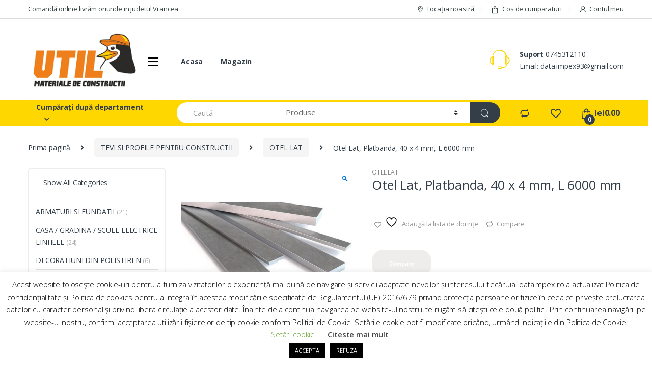

--- FILE ---
content_type: text/html; charset=UTF-8
request_url: https://www.dataimpex.ro/product/otel-lat-404/
body_size: 43491
content:
<!DOCTYPE html>
<html lang="ro-RO">
<head>
<meta charset="UTF-8">
<meta name="viewport" content="width=device-width, initial-scale=1">
<link rel="profile" href="http://gmpg.org/xfn/11">
<link rel="pingback" href="https://www.dataimpex.ro/xmlrpc.php">

				<script>document.documentElement.className = document.documentElement.className + ' yes-js js_active js'</script>
			<title>Otel Lat, Platbanda, 40 x 4 mm, L 6000 mm &#8211; Data Impex</title>
<meta name='robots' content='max-image-preview:large' />
<link rel='dns-prefetch' href='//fonts.googleapis.com' />
<link rel="alternate" type="application/rss+xml" title="Data Impex &raquo; Flux" href="https://www.dataimpex.ro/feed/" />
<link rel="alternate" type="application/rss+xml" title="Data Impex &raquo; Flux comentarii" href="https://www.dataimpex.ro/comments/feed/" />
<link rel="alternate" type="application/rss+xml" title="Flux comentarii Data Impex &raquo; Otel Lat, Platbanda, 40 x 4 mm, L 6000 mm" href="https://www.dataimpex.ro/product/otel-lat-404/feed/" />
<link rel="alternate" title="oEmbed (JSON)" type="application/json+oembed" href="https://www.dataimpex.ro/wp-json/oembed/1.0/embed?url=https%3A%2F%2Fwww.dataimpex.ro%2Fproduct%2Fotel-lat-404%2F" />
<link rel="alternate" title="oEmbed (XML)" type="text/xml+oembed" href="https://www.dataimpex.ro/wp-json/oembed/1.0/embed?url=https%3A%2F%2Fwww.dataimpex.ro%2Fproduct%2Fotel-lat-404%2F&#038;format=xml" />
<style id='wp-img-auto-sizes-contain-inline-css' type='text/css'>
img:is([sizes=auto i],[sizes^="auto," i]){contain-intrinsic-size:3000px 1500px}
/*# sourceURL=wp-img-auto-sizes-contain-inline-css */
</style>
<style id='wp-emoji-styles-inline-css' type='text/css'>

	img.wp-smiley, img.emoji {
		display: inline !important;
		border: none !important;
		box-shadow: none !important;
		height: 1em !important;
		width: 1em !important;
		margin: 0 0.07em !important;
		vertical-align: -0.1em !important;
		background: none !important;
		padding: 0 !important;
	}
/*# sourceURL=wp-emoji-styles-inline-css */
</style>
<link rel='stylesheet' id='wp-block-library-css' href='https://www.dataimpex.ro/wp-includes/css/dist/block-library/style.min.css?ver=6.9' type='text/css' media='all' />
<link rel='stylesheet' id='wc-blocks-style-css' href='https://www.dataimpex.ro/wp-content/plugins/woocommerce/assets/client/blocks/wc-blocks.css?ver=wc-10.4.3' type='text/css' media='all' />
<link rel='stylesheet' id='jquery-selectBox-css' href='https://www.dataimpex.ro/wp-content/plugins/yith-woocommerce-wishlist/assets/css/jquery.selectBox.css?ver=1.2.0' type='text/css' media='all' />
<link rel='stylesheet' id='woocommerce_prettyPhoto_css-css' href='//www.dataimpex.ro/wp-content/plugins/woocommerce/assets/css/prettyPhoto.css?ver=3.1.6' type='text/css' media='all' />
<link rel='stylesheet' id='yith-wcwl-main-css' href='https://www.dataimpex.ro/wp-content/plugins/yith-woocommerce-wishlist/assets/css/style.css?ver=4.11.0' type='text/css' media='all' />
<style id='yith-wcwl-main-inline-css' type='text/css'>
 :root { --color-add-to-wishlist-background: #333333; --color-add-to-wishlist-text: #FFFFFF; --color-add-to-wishlist-border: #333333; --color-add-to-wishlist-background-hover: #333333; --color-add-to-wishlist-text-hover: #FFFFFF; --color-add-to-wishlist-border-hover: #333333; --rounded-corners-radius: 16px; --color-add-to-cart-background: #333333; --color-add-to-cart-text: #FFFFFF; --color-add-to-cart-border: #333333; --color-add-to-cart-background-hover: #4F4F4F; --color-add-to-cart-text-hover: #FFFFFF; --color-add-to-cart-border-hover: #4F4F4F; --add-to-cart-rounded-corners-radius: 16px; --color-button-style-1-background: #333333; --color-button-style-1-text: #FFFFFF; --color-button-style-1-border: #333333; --color-button-style-1-background-hover: #4F4F4F; --color-button-style-1-text-hover: #FFFFFF; --color-button-style-1-border-hover: #4F4F4F; --color-button-style-2-background: #333333; --color-button-style-2-text: #FFFFFF; --color-button-style-2-border: #333333; --color-button-style-2-background-hover: #4F4F4F; --color-button-style-2-text-hover: #FFFFFF; --color-button-style-2-border-hover: #4F4F4F; --color-wishlist-table-background: #FFFFFF; --color-wishlist-table-text: #6d6c6c; --color-wishlist-table-border: #FFFFFF; --color-headers-background: #F4F4F4; --color-share-button-color: #FFFFFF; --color-share-button-color-hover: #FFFFFF; --color-fb-button-background: #39599E; --color-fb-button-background-hover: #595A5A; --color-tw-button-background: #45AFE2; --color-tw-button-background-hover: #595A5A; --color-pr-button-background: #AB2E31; --color-pr-button-background-hover: #595A5A; --color-em-button-background: #FBB102; --color-em-button-background-hover: #595A5A; --color-wa-button-background: #00A901; --color-wa-button-background-hover: #595A5A; --feedback-duration: 3s } 
 :root { --color-add-to-wishlist-background: #333333; --color-add-to-wishlist-text: #FFFFFF; --color-add-to-wishlist-border: #333333; --color-add-to-wishlist-background-hover: #333333; --color-add-to-wishlist-text-hover: #FFFFFF; --color-add-to-wishlist-border-hover: #333333; --rounded-corners-radius: 16px; --color-add-to-cart-background: #333333; --color-add-to-cart-text: #FFFFFF; --color-add-to-cart-border: #333333; --color-add-to-cart-background-hover: #4F4F4F; --color-add-to-cart-text-hover: #FFFFFF; --color-add-to-cart-border-hover: #4F4F4F; --add-to-cart-rounded-corners-radius: 16px; --color-button-style-1-background: #333333; --color-button-style-1-text: #FFFFFF; --color-button-style-1-border: #333333; --color-button-style-1-background-hover: #4F4F4F; --color-button-style-1-text-hover: #FFFFFF; --color-button-style-1-border-hover: #4F4F4F; --color-button-style-2-background: #333333; --color-button-style-2-text: #FFFFFF; --color-button-style-2-border: #333333; --color-button-style-2-background-hover: #4F4F4F; --color-button-style-2-text-hover: #FFFFFF; --color-button-style-2-border-hover: #4F4F4F; --color-wishlist-table-background: #FFFFFF; --color-wishlist-table-text: #6d6c6c; --color-wishlist-table-border: #FFFFFF; --color-headers-background: #F4F4F4; --color-share-button-color: #FFFFFF; --color-share-button-color-hover: #FFFFFF; --color-fb-button-background: #39599E; --color-fb-button-background-hover: #595A5A; --color-tw-button-background: #45AFE2; --color-tw-button-background-hover: #595A5A; --color-pr-button-background: #AB2E31; --color-pr-button-background-hover: #595A5A; --color-em-button-background: #FBB102; --color-em-button-background-hover: #595A5A; --color-wa-button-background: #00A901; --color-wa-button-background-hover: #595A5A; --feedback-duration: 3s } 
 :root { --color-add-to-wishlist-background: #333333; --color-add-to-wishlist-text: #FFFFFF; --color-add-to-wishlist-border: #333333; --color-add-to-wishlist-background-hover: #333333; --color-add-to-wishlist-text-hover: #FFFFFF; --color-add-to-wishlist-border-hover: #333333; --rounded-corners-radius: 16px; --color-add-to-cart-background: #333333; --color-add-to-cart-text: #FFFFFF; --color-add-to-cart-border: #333333; --color-add-to-cart-background-hover: #4F4F4F; --color-add-to-cart-text-hover: #FFFFFF; --color-add-to-cart-border-hover: #4F4F4F; --add-to-cart-rounded-corners-radius: 16px; --color-button-style-1-background: #333333; --color-button-style-1-text: #FFFFFF; --color-button-style-1-border: #333333; --color-button-style-1-background-hover: #4F4F4F; --color-button-style-1-text-hover: #FFFFFF; --color-button-style-1-border-hover: #4F4F4F; --color-button-style-2-background: #333333; --color-button-style-2-text: #FFFFFF; --color-button-style-2-border: #333333; --color-button-style-2-background-hover: #4F4F4F; --color-button-style-2-text-hover: #FFFFFF; --color-button-style-2-border-hover: #4F4F4F; --color-wishlist-table-background: #FFFFFF; --color-wishlist-table-text: #6d6c6c; --color-wishlist-table-border: #FFFFFF; --color-headers-background: #F4F4F4; --color-share-button-color: #FFFFFF; --color-share-button-color-hover: #FFFFFF; --color-fb-button-background: #39599E; --color-fb-button-background-hover: #595A5A; --color-tw-button-background: #45AFE2; --color-tw-button-background-hover: #595A5A; --color-pr-button-background: #AB2E31; --color-pr-button-background-hover: #595A5A; --color-em-button-background: #FBB102; --color-em-button-background-hover: #595A5A; --color-wa-button-background: #00A901; --color-wa-button-background-hover: #595A5A; --feedback-duration: 3s } 
 :root { --color-add-to-wishlist-background: #333333; --color-add-to-wishlist-text: #FFFFFF; --color-add-to-wishlist-border: #333333; --color-add-to-wishlist-background-hover: #333333; --color-add-to-wishlist-text-hover: #FFFFFF; --color-add-to-wishlist-border-hover: #333333; --rounded-corners-radius: 16px; --color-add-to-cart-background: #333333; --color-add-to-cart-text: #FFFFFF; --color-add-to-cart-border: #333333; --color-add-to-cart-background-hover: #4F4F4F; --color-add-to-cart-text-hover: #FFFFFF; --color-add-to-cart-border-hover: #4F4F4F; --add-to-cart-rounded-corners-radius: 16px; --color-button-style-1-background: #333333; --color-button-style-1-text: #FFFFFF; --color-button-style-1-border: #333333; --color-button-style-1-background-hover: #4F4F4F; --color-button-style-1-text-hover: #FFFFFF; --color-button-style-1-border-hover: #4F4F4F; --color-button-style-2-background: #333333; --color-button-style-2-text: #FFFFFF; --color-button-style-2-border: #333333; --color-button-style-2-background-hover: #4F4F4F; --color-button-style-2-text-hover: #FFFFFF; --color-button-style-2-border-hover: #4F4F4F; --color-wishlist-table-background: #FFFFFF; --color-wishlist-table-text: #6d6c6c; --color-wishlist-table-border: #FFFFFF; --color-headers-background: #F4F4F4; --color-share-button-color: #FFFFFF; --color-share-button-color-hover: #FFFFFF; --color-fb-button-background: #39599E; --color-fb-button-background-hover: #595A5A; --color-tw-button-background: #45AFE2; --color-tw-button-background-hover: #595A5A; --color-pr-button-background: #AB2E31; --color-pr-button-background-hover: #595A5A; --color-em-button-background: #FBB102; --color-em-button-background-hover: #595A5A; --color-wa-button-background: #00A901; --color-wa-button-background-hover: #595A5A; --feedback-duration: 3s } 
 :root { --color-add-to-wishlist-background: #333333; --color-add-to-wishlist-text: #FFFFFF; --color-add-to-wishlist-border: #333333; --color-add-to-wishlist-background-hover: #333333; --color-add-to-wishlist-text-hover: #FFFFFF; --color-add-to-wishlist-border-hover: #333333; --rounded-corners-radius: 16px; --color-add-to-cart-background: #333333; --color-add-to-cart-text: #FFFFFF; --color-add-to-cart-border: #333333; --color-add-to-cart-background-hover: #4F4F4F; --color-add-to-cart-text-hover: #FFFFFF; --color-add-to-cart-border-hover: #4F4F4F; --add-to-cart-rounded-corners-radius: 16px; --color-button-style-1-background: #333333; --color-button-style-1-text: #FFFFFF; --color-button-style-1-border: #333333; --color-button-style-1-background-hover: #4F4F4F; --color-button-style-1-text-hover: #FFFFFF; --color-button-style-1-border-hover: #4F4F4F; --color-button-style-2-background: #333333; --color-button-style-2-text: #FFFFFF; --color-button-style-2-border: #333333; --color-button-style-2-background-hover: #4F4F4F; --color-button-style-2-text-hover: #FFFFFF; --color-button-style-2-border-hover: #4F4F4F; --color-wishlist-table-background: #FFFFFF; --color-wishlist-table-text: #6d6c6c; --color-wishlist-table-border: #FFFFFF; --color-headers-background: #F4F4F4; --color-share-button-color: #FFFFFF; --color-share-button-color-hover: #FFFFFF; --color-fb-button-background: #39599E; --color-fb-button-background-hover: #595A5A; --color-tw-button-background: #45AFE2; --color-tw-button-background-hover: #595A5A; --color-pr-button-background: #AB2E31; --color-pr-button-background-hover: #595A5A; --color-em-button-background: #FBB102; --color-em-button-background-hover: #595A5A; --color-wa-button-background: #00A901; --color-wa-button-background-hover: #595A5A; --feedback-duration: 3s } 
 :root { --color-add-to-wishlist-background: #333333; --color-add-to-wishlist-text: #FFFFFF; --color-add-to-wishlist-border: #333333; --color-add-to-wishlist-background-hover: #333333; --color-add-to-wishlist-text-hover: #FFFFFF; --color-add-to-wishlist-border-hover: #333333; --rounded-corners-radius: 16px; --color-add-to-cart-background: #333333; --color-add-to-cart-text: #FFFFFF; --color-add-to-cart-border: #333333; --color-add-to-cart-background-hover: #4F4F4F; --color-add-to-cart-text-hover: #FFFFFF; --color-add-to-cart-border-hover: #4F4F4F; --add-to-cart-rounded-corners-radius: 16px; --color-button-style-1-background: #333333; --color-button-style-1-text: #FFFFFF; --color-button-style-1-border: #333333; --color-button-style-1-background-hover: #4F4F4F; --color-button-style-1-text-hover: #FFFFFF; --color-button-style-1-border-hover: #4F4F4F; --color-button-style-2-background: #333333; --color-button-style-2-text: #FFFFFF; --color-button-style-2-border: #333333; --color-button-style-2-background-hover: #4F4F4F; --color-button-style-2-text-hover: #FFFFFF; --color-button-style-2-border-hover: #4F4F4F; --color-wishlist-table-background: #FFFFFF; --color-wishlist-table-text: #6d6c6c; --color-wishlist-table-border: #FFFFFF; --color-headers-background: #F4F4F4; --color-share-button-color: #FFFFFF; --color-share-button-color-hover: #FFFFFF; --color-fb-button-background: #39599E; --color-fb-button-background-hover: #595A5A; --color-tw-button-background: #45AFE2; --color-tw-button-background-hover: #595A5A; --color-pr-button-background: #AB2E31; --color-pr-button-background-hover: #595A5A; --color-em-button-background: #FBB102; --color-em-button-background-hover: #595A5A; --color-wa-button-background: #00A901; --color-wa-button-background-hover: #595A5A; --feedback-duration: 3s } 
 :root { --color-add-to-wishlist-background: #333333; --color-add-to-wishlist-text: #FFFFFF; --color-add-to-wishlist-border: #333333; --color-add-to-wishlist-background-hover: #333333; --color-add-to-wishlist-text-hover: #FFFFFF; --color-add-to-wishlist-border-hover: #333333; --rounded-corners-radius: 16px; --color-add-to-cart-background: #333333; --color-add-to-cart-text: #FFFFFF; --color-add-to-cart-border: #333333; --color-add-to-cart-background-hover: #4F4F4F; --color-add-to-cart-text-hover: #FFFFFF; --color-add-to-cart-border-hover: #4F4F4F; --add-to-cart-rounded-corners-radius: 16px; --color-button-style-1-background: #333333; --color-button-style-1-text: #FFFFFF; --color-button-style-1-border: #333333; --color-button-style-1-background-hover: #4F4F4F; --color-button-style-1-text-hover: #FFFFFF; --color-button-style-1-border-hover: #4F4F4F; --color-button-style-2-background: #333333; --color-button-style-2-text: #FFFFFF; --color-button-style-2-border: #333333; --color-button-style-2-background-hover: #4F4F4F; --color-button-style-2-text-hover: #FFFFFF; --color-button-style-2-border-hover: #4F4F4F; --color-wishlist-table-background: #FFFFFF; --color-wishlist-table-text: #6d6c6c; --color-wishlist-table-border: #FFFFFF; --color-headers-background: #F4F4F4; --color-share-button-color: #FFFFFF; --color-share-button-color-hover: #FFFFFF; --color-fb-button-background: #39599E; --color-fb-button-background-hover: #595A5A; --color-tw-button-background: #45AFE2; --color-tw-button-background-hover: #595A5A; --color-pr-button-background: #AB2E31; --color-pr-button-background-hover: #595A5A; --color-em-button-background: #FBB102; --color-em-button-background-hover: #595A5A; --color-wa-button-background: #00A901; --color-wa-button-background-hover: #595A5A; --feedback-duration: 3s } 
/*# sourceURL=yith-wcwl-main-inline-css */
</style>
<style id='global-styles-inline-css' type='text/css'>
:root{--wp--preset--aspect-ratio--square: 1;--wp--preset--aspect-ratio--4-3: 4/3;--wp--preset--aspect-ratio--3-4: 3/4;--wp--preset--aspect-ratio--3-2: 3/2;--wp--preset--aspect-ratio--2-3: 2/3;--wp--preset--aspect-ratio--16-9: 16/9;--wp--preset--aspect-ratio--9-16: 9/16;--wp--preset--color--black: #000000;--wp--preset--color--cyan-bluish-gray: #abb8c3;--wp--preset--color--white: #ffffff;--wp--preset--color--pale-pink: #f78da7;--wp--preset--color--vivid-red: #cf2e2e;--wp--preset--color--luminous-vivid-orange: #ff6900;--wp--preset--color--luminous-vivid-amber: #fcb900;--wp--preset--color--light-green-cyan: #7bdcb5;--wp--preset--color--vivid-green-cyan: #00d084;--wp--preset--color--pale-cyan-blue: #8ed1fc;--wp--preset--color--vivid-cyan-blue: #0693e3;--wp--preset--color--vivid-purple: #9b51e0;--wp--preset--gradient--vivid-cyan-blue-to-vivid-purple: linear-gradient(135deg,rgb(6,147,227) 0%,rgb(155,81,224) 100%);--wp--preset--gradient--light-green-cyan-to-vivid-green-cyan: linear-gradient(135deg,rgb(122,220,180) 0%,rgb(0,208,130) 100%);--wp--preset--gradient--luminous-vivid-amber-to-luminous-vivid-orange: linear-gradient(135deg,rgb(252,185,0) 0%,rgb(255,105,0) 100%);--wp--preset--gradient--luminous-vivid-orange-to-vivid-red: linear-gradient(135deg,rgb(255,105,0) 0%,rgb(207,46,46) 100%);--wp--preset--gradient--very-light-gray-to-cyan-bluish-gray: linear-gradient(135deg,rgb(238,238,238) 0%,rgb(169,184,195) 100%);--wp--preset--gradient--cool-to-warm-spectrum: linear-gradient(135deg,rgb(74,234,220) 0%,rgb(151,120,209) 20%,rgb(207,42,186) 40%,rgb(238,44,130) 60%,rgb(251,105,98) 80%,rgb(254,248,76) 100%);--wp--preset--gradient--blush-light-purple: linear-gradient(135deg,rgb(255,206,236) 0%,rgb(152,150,240) 100%);--wp--preset--gradient--blush-bordeaux: linear-gradient(135deg,rgb(254,205,165) 0%,rgb(254,45,45) 50%,rgb(107,0,62) 100%);--wp--preset--gradient--luminous-dusk: linear-gradient(135deg,rgb(255,203,112) 0%,rgb(199,81,192) 50%,rgb(65,88,208) 100%);--wp--preset--gradient--pale-ocean: linear-gradient(135deg,rgb(255,245,203) 0%,rgb(182,227,212) 50%,rgb(51,167,181) 100%);--wp--preset--gradient--electric-grass: linear-gradient(135deg,rgb(202,248,128) 0%,rgb(113,206,126) 100%);--wp--preset--gradient--midnight: linear-gradient(135deg,rgb(2,3,129) 0%,rgb(40,116,252) 100%);--wp--preset--font-size--small: 13px;--wp--preset--font-size--medium: 20px;--wp--preset--font-size--large: 36px;--wp--preset--font-size--x-large: 42px;--wp--preset--spacing--20: 0.44rem;--wp--preset--spacing--30: 0.67rem;--wp--preset--spacing--40: 1rem;--wp--preset--spacing--50: 1.5rem;--wp--preset--spacing--60: 2.25rem;--wp--preset--spacing--70: 3.38rem;--wp--preset--spacing--80: 5.06rem;--wp--preset--shadow--natural: 6px 6px 9px rgba(0, 0, 0, 0.2);--wp--preset--shadow--deep: 12px 12px 50px rgba(0, 0, 0, 0.4);--wp--preset--shadow--sharp: 6px 6px 0px rgba(0, 0, 0, 0.2);--wp--preset--shadow--outlined: 6px 6px 0px -3px rgb(255, 255, 255), 6px 6px rgb(0, 0, 0);--wp--preset--shadow--crisp: 6px 6px 0px rgb(0, 0, 0);}:where(.is-layout-flex){gap: 0.5em;}:where(.is-layout-grid){gap: 0.5em;}body .is-layout-flex{display: flex;}.is-layout-flex{flex-wrap: wrap;align-items: center;}.is-layout-flex > :is(*, div){margin: 0;}body .is-layout-grid{display: grid;}.is-layout-grid > :is(*, div){margin: 0;}:where(.wp-block-columns.is-layout-flex){gap: 2em;}:where(.wp-block-columns.is-layout-grid){gap: 2em;}:where(.wp-block-post-template.is-layout-flex){gap: 1.25em;}:where(.wp-block-post-template.is-layout-grid){gap: 1.25em;}.has-black-color{color: var(--wp--preset--color--black) !important;}.has-cyan-bluish-gray-color{color: var(--wp--preset--color--cyan-bluish-gray) !important;}.has-white-color{color: var(--wp--preset--color--white) !important;}.has-pale-pink-color{color: var(--wp--preset--color--pale-pink) !important;}.has-vivid-red-color{color: var(--wp--preset--color--vivid-red) !important;}.has-luminous-vivid-orange-color{color: var(--wp--preset--color--luminous-vivid-orange) !important;}.has-luminous-vivid-amber-color{color: var(--wp--preset--color--luminous-vivid-amber) !important;}.has-light-green-cyan-color{color: var(--wp--preset--color--light-green-cyan) !important;}.has-vivid-green-cyan-color{color: var(--wp--preset--color--vivid-green-cyan) !important;}.has-pale-cyan-blue-color{color: var(--wp--preset--color--pale-cyan-blue) !important;}.has-vivid-cyan-blue-color{color: var(--wp--preset--color--vivid-cyan-blue) !important;}.has-vivid-purple-color{color: var(--wp--preset--color--vivid-purple) !important;}.has-black-background-color{background-color: var(--wp--preset--color--black) !important;}.has-cyan-bluish-gray-background-color{background-color: var(--wp--preset--color--cyan-bluish-gray) !important;}.has-white-background-color{background-color: var(--wp--preset--color--white) !important;}.has-pale-pink-background-color{background-color: var(--wp--preset--color--pale-pink) !important;}.has-vivid-red-background-color{background-color: var(--wp--preset--color--vivid-red) !important;}.has-luminous-vivid-orange-background-color{background-color: var(--wp--preset--color--luminous-vivid-orange) !important;}.has-luminous-vivid-amber-background-color{background-color: var(--wp--preset--color--luminous-vivid-amber) !important;}.has-light-green-cyan-background-color{background-color: var(--wp--preset--color--light-green-cyan) !important;}.has-vivid-green-cyan-background-color{background-color: var(--wp--preset--color--vivid-green-cyan) !important;}.has-pale-cyan-blue-background-color{background-color: var(--wp--preset--color--pale-cyan-blue) !important;}.has-vivid-cyan-blue-background-color{background-color: var(--wp--preset--color--vivid-cyan-blue) !important;}.has-vivid-purple-background-color{background-color: var(--wp--preset--color--vivid-purple) !important;}.has-black-border-color{border-color: var(--wp--preset--color--black) !important;}.has-cyan-bluish-gray-border-color{border-color: var(--wp--preset--color--cyan-bluish-gray) !important;}.has-white-border-color{border-color: var(--wp--preset--color--white) !important;}.has-pale-pink-border-color{border-color: var(--wp--preset--color--pale-pink) !important;}.has-vivid-red-border-color{border-color: var(--wp--preset--color--vivid-red) !important;}.has-luminous-vivid-orange-border-color{border-color: var(--wp--preset--color--luminous-vivid-orange) !important;}.has-luminous-vivid-amber-border-color{border-color: var(--wp--preset--color--luminous-vivid-amber) !important;}.has-light-green-cyan-border-color{border-color: var(--wp--preset--color--light-green-cyan) !important;}.has-vivid-green-cyan-border-color{border-color: var(--wp--preset--color--vivid-green-cyan) !important;}.has-pale-cyan-blue-border-color{border-color: var(--wp--preset--color--pale-cyan-blue) !important;}.has-vivid-cyan-blue-border-color{border-color: var(--wp--preset--color--vivid-cyan-blue) !important;}.has-vivid-purple-border-color{border-color: var(--wp--preset--color--vivid-purple) !important;}.has-vivid-cyan-blue-to-vivid-purple-gradient-background{background: var(--wp--preset--gradient--vivid-cyan-blue-to-vivid-purple) !important;}.has-light-green-cyan-to-vivid-green-cyan-gradient-background{background: var(--wp--preset--gradient--light-green-cyan-to-vivid-green-cyan) !important;}.has-luminous-vivid-amber-to-luminous-vivid-orange-gradient-background{background: var(--wp--preset--gradient--luminous-vivid-amber-to-luminous-vivid-orange) !important;}.has-luminous-vivid-orange-to-vivid-red-gradient-background{background: var(--wp--preset--gradient--luminous-vivid-orange-to-vivid-red) !important;}.has-very-light-gray-to-cyan-bluish-gray-gradient-background{background: var(--wp--preset--gradient--very-light-gray-to-cyan-bluish-gray) !important;}.has-cool-to-warm-spectrum-gradient-background{background: var(--wp--preset--gradient--cool-to-warm-spectrum) !important;}.has-blush-light-purple-gradient-background{background: var(--wp--preset--gradient--blush-light-purple) !important;}.has-blush-bordeaux-gradient-background{background: var(--wp--preset--gradient--blush-bordeaux) !important;}.has-luminous-dusk-gradient-background{background: var(--wp--preset--gradient--luminous-dusk) !important;}.has-pale-ocean-gradient-background{background: var(--wp--preset--gradient--pale-ocean) !important;}.has-electric-grass-gradient-background{background: var(--wp--preset--gradient--electric-grass) !important;}.has-midnight-gradient-background{background: var(--wp--preset--gradient--midnight) !important;}.has-small-font-size{font-size: var(--wp--preset--font-size--small) !important;}.has-medium-font-size{font-size: var(--wp--preset--font-size--medium) !important;}.has-large-font-size{font-size: var(--wp--preset--font-size--large) !important;}.has-x-large-font-size{font-size: var(--wp--preset--font-size--x-large) !important;}
/*# sourceURL=global-styles-inline-css */
</style>

<style id='classic-theme-styles-inline-css' type='text/css'>
/*! This file is auto-generated */
.wp-block-button__link{color:#fff;background-color:#32373c;border-radius:9999px;box-shadow:none;text-decoration:none;padding:calc(.667em + 2px) calc(1.333em + 2px);font-size:1.125em}.wp-block-file__button{background:#32373c;color:#fff;text-decoration:none}
/*# sourceURL=/wp-includes/css/classic-themes.min.css */
</style>
<link rel='stylesheet' id='cookie-law-info-css' href='https://www.dataimpex.ro/wp-content/plugins/cookie-law-info/legacy/public/css/cookie-law-info-public.css?ver=3.3.9.1' type='text/css' media='all' />
<link rel='stylesheet' id='cookie-law-info-gdpr-css' href='https://www.dataimpex.ro/wp-content/plugins/cookie-law-info/legacy/public/css/cookie-law-info-gdpr.css?ver=3.3.9.1' type='text/css' media='all' />
<link rel='stylesheet' id='cresta-facebook-messenger-front-style-css' href='https://www.dataimpex.ro/wp-content/plugins/cresta-facebook-messenger/css/cresta-social-messenger-front-css.min.css?ver=1.2.4' type='text/css' media='all' />
<link rel='stylesheet' id='rs-plugin-settings-css' href='https://www.dataimpex.ro/wp-content/plugins/revslider/public/assets/css/rs6.css?ver=6.2.2' type='text/css' media='all' />
<style id='rs-plugin-settings-inline-css' type='text/css'>
#rs-demo-id {}
/*# sourceURL=rs-plugin-settings-inline-css */
</style>
<link rel='stylesheet' id='photoswipe-css' href='https://www.dataimpex.ro/wp-content/plugins/woocommerce/assets/css/photoswipe/photoswipe.min.css?ver=10.4.3' type='text/css' media='all' />
<link rel='stylesheet' id='photoswipe-default-skin-css' href='https://www.dataimpex.ro/wp-content/plugins/woocommerce/assets/css/photoswipe/default-skin/default-skin.min.css?ver=10.4.3' type='text/css' media='all' />
<style id='woocommerce-inline-inline-css' type='text/css'>
.woocommerce form .form-row .required { visibility: visible; }
/*# sourceURL=woocommerce-inline-inline-css */
</style>
<link rel='stylesheet' id='electro-fonts-css' href='//fonts.googleapis.com/css?family=Open+Sans%3A400%2C300%2C600%2C700%2C800%2C800italic%2C700italic%2C600italic%2C400italic%2C300italic&#038;subset=latin%2Clatin-ext' type='text/css' media='all' />
<link rel='stylesheet' id='bootstrap-css' href='https://www.dataimpex.ro/wp-content/themes/electro/assets/css/bootstrap.min.css?ver=2.5.5' type='text/css' media='all' />
<link rel='stylesheet' id='font-electro-css' href='https://www.dataimpex.ro/wp-content/themes/electro/assets/css/font-electro.css?ver=2.5.5' type='text/css' media='all' />
<link rel='stylesheet' id='fontawesome-css' href='https://www.dataimpex.ro/wp-content/themes/electro/assets/vendor/fontawesome/css/all.min.css?ver=2.5.5' type='text/css' media='all' />
<link rel='stylesheet' id='animate-css-css' href='https://www.dataimpex.ro/wp-content/themes/electro/assets/vendor/animate.css/animate.min.css?ver=2.5.5' type='text/css' media='all' />
<link rel='stylesheet' id='jquery-mCustomScrollbar-css' href='https://www.dataimpex.ro/wp-content/themes/electro/assets/vendor/malihu-custom-scrollbar-plugin/jquery.mCustomScrollbar.css?ver=2.5.5' type='text/css' media='all' />
<link rel='stylesheet' id='electro-style-css' href='https://www.dataimpex.ro/wp-content/themes/electro/style.min.css?ver=2.5.5' type='text/css' media='all' />
<link rel='stylesheet' id='electro-style-v2-css' href='https://www.dataimpex.ro/wp-content/themes/electro/assets/css/v2.min.css?ver=2.5.5' type='text/css' media='all' />
<link rel='stylesheet' id='electro-color-css' href='https://www.dataimpex.ro/wp-content/themes/electro/assets/css/colors/yellow.min.css?ver=2.5.5' type='text/css' media='all' />
<link rel='stylesheet' id='jquery-fixedheadertable-style-css' href='https://www.dataimpex.ro/wp-content/plugins/yith-woocommerce-compare/assets/css/jquery.dataTables.css?ver=1.10.18' type='text/css' media='all' />
<link rel='stylesheet' id='yith_woocompare_page-css' href='https://www.dataimpex.ro/wp-content/plugins/yith-woocommerce-compare/assets/css/compare.css?ver=3.7.0' type='text/css' media='all' />
<link rel='stylesheet' id='yith-woocompare-widget-css' href='https://www.dataimpex.ro/wp-content/plugins/yith-woocommerce-compare/assets/css/widget.css?ver=3.7.0' type='text/css' media='all' />
<script type="text/javascript" src="https://www.dataimpex.ro/wp-includes/js/jquery/jquery.min.js?ver=3.7.1" id="jquery-core-js"></script>
<script type="text/javascript" src="https://www.dataimpex.ro/wp-includes/js/jquery/jquery-migrate.min.js?ver=3.4.1" id="jquery-migrate-js"></script>
<script type="text/javascript" id="cookie-law-info-js-extra">
/* <![CDATA[ */
var Cli_Data = {"nn_cookie_ids":[],"cookielist":[],"non_necessary_cookies":[],"ccpaEnabled":"","ccpaRegionBased":"","ccpaBarEnabled":"","strictlyEnabled":["necessary","obligatoire"],"ccpaType":"gdpr","js_blocking":"","custom_integration":"","triggerDomRefresh":"","secure_cookies":""};
var cli_cookiebar_settings = {"animate_speed_hide":"500","animate_speed_show":"500","background":"#FFF","border":"#b1a6a6c2","border_on":"","button_1_button_colour":"#000000","button_1_button_hover":"#000000","button_1_link_colour":"#fff","button_1_as_button":"1","button_1_new_win":"","button_2_button_colour":"#333","button_2_button_hover":"#292929","button_2_link_colour":"#444","button_2_as_button":"","button_2_hidebar":"","button_3_button_colour":"#000","button_3_button_hover":"#000000","button_3_link_colour":"#fff","button_3_as_button":"1","button_3_new_win":"","button_4_button_colour":"#000","button_4_button_hover":"#000000","button_4_link_colour":"#62a329","button_4_as_button":"","button_7_button_colour":"#61a229","button_7_button_hover":"#4e8221","button_7_link_colour":"#fff","button_7_as_button":"1","button_7_new_win":"","font_family":"inherit","header_fix":"","notify_animate_hide":"1","notify_animate_show":"","notify_div_id":"#cookie-law-info-bar","notify_position_horizontal":"right","notify_position_vertical":"bottom","scroll_close":"","scroll_close_reload":"","accept_close_reload":"","reject_close_reload":"","showagain_tab":"","showagain_background":"#fff","showagain_border":"#000","showagain_div_id":"#cookie-law-info-again","showagain_x_position":"100px","text":"#000","show_once_yn":"","show_once":"10000","logging_on":"","as_popup":"","popup_overlay":"1","bar_heading_text":"","cookie_bar_as":"banner","popup_showagain_position":"bottom-right","widget_position":"left"};
var log_object = {"ajax_url":"https://www.dataimpex.ro/wp-admin/admin-ajax.php"};
//# sourceURL=cookie-law-info-js-extra
/* ]]> */
</script>
<script type="text/javascript" src="https://www.dataimpex.ro/wp-content/plugins/cookie-law-info/legacy/public/js/cookie-law-info-public.js?ver=3.3.9.1" id="cookie-law-info-js"></script>
<script type="text/javascript" src="https://www.dataimpex.ro/wp-content/plugins/revslider/public/assets/js/rbtools.min.js?ver=6.0" id="tp-tools-js"></script>
<script type="text/javascript" src="https://www.dataimpex.ro/wp-content/plugins/revslider/public/assets/js/rs6.min.js?ver=6.2.2" id="revmin-js"></script>
<script type="text/javascript" src="https://www.dataimpex.ro/wp-content/plugins/woocommerce/assets/js/jquery-blockui/jquery.blockUI.min.js?ver=2.7.0-wc.10.4.3" id="wc-jquery-blockui-js" data-wp-strategy="defer"></script>
<script type="text/javascript" id="wc-add-to-cart-js-extra">
/* <![CDATA[ */
var wc_add_to_cart_params = {"ajax_url":"/wp-admin/admin-ajax.php","wc_ajax_url":"/?wc-ajax=%%endpoint%%","i18n_view_cart":"Vezi co\u0219ul","cart_url":"https://www.dataimpex.ro/cart/","is_cart":"","cart_redirect_after_add":"no"};
//# sourceURL=wc-add-to-cart-js-extra
/* ]]> */
</script>
<script type="text/javascript" src="https://www.dataimpex.ro/wp-content/plugins/woocommerce/assets/js/frontend/add-to-cart.min.js?ver=10.4.3" id="wc-add-to-cart-js" data-wp-strategy="defer"></script>
<script type="text/javascript" src="https://www.dataimpex.ro/wp-content/plugins/woocommerce/assets/js/zoom/jquery.zoom.min.js?ver=1.7.21-wc.10.4.3" id="wc-zoom-js" defer="defer" data-wp-strategy="defer"></script>
<script type="text/javascript" src="https://www.dataimpex.ro/wp-content/plugins/woocommerce/assets/js/flexslider/jquery.flexslider.min.js?ver=2.7.2-wc.10.4.3" id="wc-flexslider-js" defer="defer" data-wp-strategy="defer"></script>
<script type="text/javascript" src="https://www.dataimpex.ro/wp-content/plugins/woocommerce/assets/js/photoswipe/photoswipe.min.js?ver=4.1.1-wc.10.4.3" id="wc-photoswipe-js" defer="defer" data-wp-strategy="defer"></script>
<script type="text/javascript" src="https://www.dataimpex.ro/wp-content/plugins/woocommerce/assets/js/photoswipe/photoswipe-ui-default.min.js?ver=4.1.1-wc.10.4.3" id="wc-photoswipe-ui-default-js" defer="defer" data-wp-strategy="defer"></script>
<script type="text/javascript" id="wc-single-product-js-extra">
/* <![CDATA[ */
var wc_single_product_params = {"i18n_required_rating_text":"Te rog selecteaz\u0103 o evaluare","i18n_rating_options":["Una din 5 stele","2 din 5 stele","3 din 5 stele","4 din 5 stele","5 din 5 stele"],"i18n_product_gallery_trigger_text":"Vezi galeria cu imagini pe ecran \u00eentreg","review_rating_required":"yes","flexslider":{"rtl":false,"animation":"slide","smoothHeight":true,"directionNav":false,"controlNav":true,"slideshow":false,"animationSpeed":500,"animationLoop":false,"allowOneSlide":false},"zoom_enabled":"1","zoom_options":[],"photoswipe_enabled":"1","photoswipe_options":{"shareEl":false,"closeOnScroll":false,"history":false,"hideAnimationDuration":0,"showAnimationDuration":0},"flexslider_enabled":"1"};
//# sourceURL=wc-single-product-js-extra
/* ]]> */
</script>
<script type="text/javascript" src="https://www.dataimpex.ro/wp-content/plugins/woocommerce/assets/js/frontend/single-product.min.js?ver=10.4.3" id="wc-single-product-js" defer="defer" data-wp-strategy="defer"></script>
<script type="text/javascript" src="https://www.dataimpex.ro/wp-content/plugins/woocommerce/assets/js/js-cookie/js.cookie.min.js?ver=2.1.4-wc.10.4.3" id="wc-js-cookie-js" defer="defer" data-wp-strategy="defer"></script>
<script type="text/javascript" id="woocommerce-js-extra">
/* <![CDATA[ */
var woocommerce_params = {"ajax_url":"/wp-admin/admin-ajax.php","wc_ajax_url":"/?wc-ajax=%%endpoint%%","i18n_password_show":"Arat\u0103 parola","i18n_password_hide":"Ascunde parola"};
//# sourceURL=woocommerce-js-extra
/* ]]> */
</script>
<script type="text/javascript" src="https://www.dataimpex.ro/wp-content/plugins/woocommerce/assets/js/frontend/woocommerce.min.js?ver=10.4.3" id="woocommerce-js" defer="defer" data-wp-strategy="defer"></script>
<script type="text/javascript" src="https://www.dataimpex.ro/wp-content/plugins/js_composer/assets/js/vendors/woocommerce-add-to-cart.js?ver=6.1" id="vc_woocommerce-add-to-cart-js-js"></script>
<link rel="https://api.w.org/" href="https://www.dataimpex.ro/wp-json/" /><link rel="alternate" title="JSON" type="application/json" href="https://www.dataimpex.ro/wp-json/wp/v2/product/5469" /><link rel="EditURI" type="application/rsd+xml" title="RSD" href="https://www.dataimpex.ro/xmlrpc.php?rsd" />
<meta name="generator" content="WordPress 6.9" />
<meta name="generator" content="WooCommerce 10.4.3" />
<link rel="canonical" href="https://www.dataimpex.ro/product/otel-lat-404/" />
<link rel='shortlink' href='https://www.dataimpex.ro/?p=5469' />
<meta name="generator" content="Redux 4.5.10" /><style id='cresta-social-messenger-inline-css'>.cresta-facebook-messenger-box, .cresta-facebook-messenger-button {z-index:1000}.cresta-facebook-messenger-container, .cresta-facebook-messenger-container-button {z-index:999}.cresta-facebook-messenger-overlay {z-index:998}</style>
        <script type="text/javascript">
            var jQueryMigrateHelperHasSentDowngrade = false;

			window.onerror = function( msg, url, line, col, error ) {
				// Break out early, do not processing if a downgrade reqeust was already sent.
				if ( jQueryMigrateHelperHasSentDowngrade ) {
					return true;
                }

				var xhr = new XMLHttpRequest();
				var nonce = 'c685bbb8eb';
				var jQueryFunctions = [
					'andSelf',
					'browser',
					'live',
					'boxModel',
					'support.boxModel',
					'size',
					'swap',
					'clean',
					'sub',
                ];
				var match_pattern = /\)\.(.+?) is not a function/;
                var erroredFunction = msg.match( match_pattern );

                // If there was no matching functions, do not try to downgrade.
                if ( null === erroredFunction || typeof erroredFunction !== 'object' || typeof erroredFunction[1] === "undefined" || -1 === jQueryFunctions.indexOf( erroredFunction[1] ) ) {
                    return true;
                }

                // Set that we've now attempted a downgrade request.
                jQueryMigrateHelperHasSentDowngrade = true;

				xhr.open( 'POST', 'https://www.dataimpex.ro/wp-admin/admin-ajax.php' );
				xhr.setRequestHeader( 'Content-Type', 'application/x-www-form-urlencoded' );
				xhr.onload = function () {
					var response,
                        reload = false;

					if ( 200 === xhr.status ) {
                        try {
                        	response = JSON.parse( xhr.response );

                        	reload = response.data.reload;
                        } catch ( e ) {
                        	reload = false;
                        }
                    }

					// Automatically reload the page if a deprecation caused an automatic downgrade, ensure visitors get the best possible experience.
					if ( reload ) {
						location.reload();
                    }
				};

				xhr.send( encodeURI( 'action=jquery-migrate-downgrade-version&_wpnonce=' + nonce ) );

				// Suppress error alerts in older browsers
				return true;
			}
        </script>

			<noscript><style>.woocommerce-product-gallery{ opacity: 1 !important; }</style></noscript>
	<meta name="generator" content="Powered by WPBakery Page Builder - drag and drop page builder for WordPress."/>
<meta name="generator" content="Powered by Slider Revolution 6.2.2 - responsive, Mobile-Friendly Slider Plugin for WordPress with comfortable drag and drop interface." />
<script type="text/javascript">function setREVStartSize(e){			
			try {								
				var pw = document.getElementById(e.c).parentNode.offsetWidth,
					newh;
				pw = pw===0 || isNaN(pw) ? window.innerWidth : pw;
				e.tabw = e.tabw===undefined ? 0 : parseInt(e.tabw);
				e.thumbw = e.thumbw===undefined ? 0 : parseInt(e.thumbw);
				e.tabh = e.tabh===undefined ? 0 : parseInt(e.tabh);
				e.thumbh = e.thumbh===undefined ? 0 : parseInt(e.thumbh);
				e.tabhide = e.tabhide===undefined ? 0 : parseInt(e.tabhide);
				e.thumbhide = e.thumbhide===undefined ? 0 : parseInt(e.thumbhide);
				e.mh = e.mh===undefined || e.mh=="" || e.mh==="auto" ? 0 : parseInt(e.mh,0);		
				if(e.layout==="fullscreen" || e.l==="fullscreen") 						
					newh = Math.max(e.mh,window.innerHeight);				
				else{					
					e.gw = Array.isArray(e.gw) ? e.gw : [e.gw];
					for (var i in e.rl) if (e.gw[i]===undefined || e.gw[i]===0) e.gw[i] = e.gw[i-1];					
					e.gh = e.el===undefined || e.el==="" || (Array.isArray(e.el) && e.el.length==0)? e.gh : e.el;
					e.gh = Array.isArray(e.gh) ? e.gh : [e.gh];
					for (var i in e.rl) if (e.gh[i]===undefined || e.gh[i]===0) e.gh[i] = e.gh[i-1];
										
					var nl = new Array(e.rl.length),
						ix = 0,						
						sl;					
					e.tabw = e.tabhide>=pw ? 0 : e.tabw;
					e.thumbw = e.thumbhide>=pw ? 0 : e.thumbw;
					e.tabh = e.tabhide>=pw ? 0 : e.tabh;
					e.thumbh = e.thumbhide>=pw ? 0 : e.thumbh;					
					for (var i in e.rl) nl[i] = e.rl[i]<window.innerWidth ? 0 : e.rl[i];
					sl = nl[0];									
					for (var i in nl) if (sl>nl[i] && nl[i]>0) { sl = nl[i]; ix=i;}															
					var m = pw>(e.gw[ix]+e.tabw+e.thumbw) ? 1 : (pw-(e.tabw+e.thumbw)) / (e.gw[ix]);					

					newh =  (e.type==="carousel" && e.justify==="true" ? e.gh[ix] : (e.gh[ix] * m)) + (e.tabh + e.thumbh);
				}			
				
				if(window.rs_init_css===undefined) window.rs_init_css = document.head.appendChild(document.createElement("style"));					
				document.getElementById(e.c).height = newh;
				window.rs_init_css.innerHTML += "#"+e.c+"_wrapper { height: "+newh+"px }";				
			} catch(e){
				console.log("Failure at Presize of Slider:" + e)
			}					   
		  };</script>
		<style type="text/css" id="wp-custom-css">
			@media screen and (min-width: 1024px){
.home-v1-da-block{
	margin-left:284px;
}
}


@media screen and (min-width : 0px) and (max-width : 767px){
.home-v1-da-block{
	margin-left:none;
}
}		</style>
		<noscript><style> .wpb_animate_when_almost_visible { opacity: 1; }</style></noscript><link rel='stylesheet' id='joinchat-css' href='https://www.dataimpex.ro/wp-content/plugins/creame-whatsapp-me/public/css/joinchat-btn.min.css?ver=6.0.10' type='text/css' media='all' />
<style id='joinchat-inline-css' type='text/css'>
.joinchat{--ch:142;--cs:70%;--cl:49%;--bw:1}
/*# sourceURL=joinchat-inline-css */
</style>
</head>

<body class="wp-singular product-template-default single single-product postid-5469 wp-theme-electro theme-electro woocommerce woocommerce-page woocommerce-no-js left-sidebar normal electro-compact wpb-js-composer js-comp-ver-6.1 vc_responsive">
    <div class="off-canvas-wrapper">
<div id="page" class="hfeed site">
            <a class="skip-link screen-reader-text" href="#site-navigation">Skip to navigation</a>
        <a class="skip-link screen-reader-text" href="#content">Skip to content</a>
        
        
        <div class="top-bar hidden-lg-down">
            <div class="container">
            <ul id="menu-top-bar-left" class="nav nav-inline pull-left electro-animate-dropdown flip"><li id="menu-item-3233" class="menu-item menu-item-type-custom menu-item-object-custom menu-item-3233"><a title="Comandă online livrăm oriunde in judetul Vrancea" href="#">Comandă online livrăm oriunde in judetul Vrancea</a></li>
</ul><ul id="menu-top-bar-right" class="nav nav-inline pull-right electro-animate-dropdown flip"><li id="menu-item-3234" class="menu-item menu-item-type-custom menu-item-object-custom menu-item-3234"><a title="Locaţia noastră" href="https://www.dataimpex.ro/harta-ne-gasiti-aici/"><i class="ec ec-map-pointer"></i>Locaţia noastră</a></li>
<li id="menu-item-4099" class="menu-item menu-item-type-post_type menu-item-object-page current_page_parent menu-item-4099"><a title="Cos de cumparaturi" href="https://www.dataimpex.ro/shop/"><i class="ec ec-shopping-bag"></i>Cos de cumparaturi</a></li>
<li id="menu-item-4100" class="menu-item menu-item-type-post_type menu-item-object-page menu-item-4100"><a title="Contul meu" href="https://www.dataimpex.ro/my-account/"><i class="ec ec-user"></i>Contul meu</a></li>
</ul>            </div>
        </div><!-- /.top-bar -->

        
    <header id="masthead" class="header-v2 stick-this site-header">
        <div class="container hidden-lg-down">
            <div class="masthead"><div class="header-logo-area">			<div class="header-site-branding">
				<a href="https://www.dataimpex.ro/" class="header-logo-link">
					<img src="https://www.dataimpex.ro/wp-content/uploads/2020/04/UTIL-LOGO.png" alt="Data Impex" class="img-header-logo" width="242" height="124" />
				</a>
			</div>
			        <div class="off-canvas-navigation-wrapper ">
            <div class="off-canvas-navbar-toggle-buttons clearfix">
                <button class="navbar-toggler navbar-toggle-hamburger " type="button">
                    <i class="ec ec-menu"></i>
                </button>
                <button class="navbar-toggler navbar-toggle-close " type="button">
                    <i class="ec ec-close-remove"></i>
                </button>
            </div>

            <div class="off-canvas-navigation" id="default-oc-header">
                <ul id="menu-dibluri-pentru-polistiren" class="nav nav-inline yamm"><li id="menu-item-4155" class="highlight menu-item menu-item-type-post_type menu-item-object-page menu-item-4155"><a title="Oferta zilei" href="https://www.dataimpex.ro/home-v2/">Oferta zilei</a></li>
<li id="menu-item-5200" class="menu-item menu-item-type-taxonomy menu-item-object-product_cat menu-item-has-children menu-item-5200 dropdown"><a title="ARMATURI SI FUNDATII" href="https://www.dataimpex.ro/product-category/armaturi-si-fundatii/" data-toggle="dropdown" class="dropdown-toggle" aria-haspopup="true">ARMATURI SI FUNDATII</a>
<ul role="menu" class=" dropdown-menu">
	<li id="menu-item-7998" class="menu-item menu-item-type-taxonomy menu-item-object-product_cat menu-item-7998"><a title="HIDROIZOLATII" href="https://www.dataimpex.ro/product-category/armaturi-si-fundatii/hidroizolatii/">HIDROIZOLATII</a></li>
	<li id="menu-item-5203" class="menu-item menu-item-type-taxonomy menu-item-object-product_cat menu-item-5203"><a title="OTEL BETON" href="https://www.dataimpex.ro/product-category/armaturi-si-fundatii/otel-beton/">OTEL BETON</a></li>
	<li id="menu-item-5223" class="menu-item menu-item-type-taxonomy menu-item-object-product_cat current-product-ancestor current-menu-parent current-product-parent menu-item-5223"><a title="OTEL LAT" href="https://www.dataimpex.ro/product-category/tevi-si-profile-pentru-constructii/otel-lat/">OTEL LAT</a></li>
</ul>
</li>
<li id="menu-item-12280" class="menu-item menu-item-type-taxonomy menu-item-object-product_cat menu-item-has-children menu-item-12280 dropdown"><a title="CASA / GRADINA / SCULE ELECTRICE EINHELL" href="https://www.dataimpex.ro/product-category/casa-gradina-scule-electrice-einhell/" data-toggle="dropdown" class="dropdown-toggle" aria-haspopup="true">CASA / GRADINA / SCULE ELECTRICE EINHELL</a>
<ul role="menu" class=" dropdown-menu">
	<li id="menu-item-12281" class="menu-item menu-item-type-taxonomy menu-item-object-product_cat menu-item-12281"><a title="APARATE SI MASINI GRADINARIT EINHELL" href="https://www.dataimpex.ro/product-category/casa-gradina-scule-electrice-einhell/aparate-si-masini-gradinarit-einhell/">APARATE SI MASINI GRADINARIT EINHELL</a></li>
	<li id="menu-item-12282" class="menu-item menu-item-type-taxonomy menu-item-object-product_cat menu-item-12282"><a title="SCULE ELECTRICE SI UNELTE EINHELL" href="https://www.dataimpex.ro/product-category/casa-gradina-scule-electrice-einhell/scule-electrice-si-unelte-einhell/">SCULE ELECTRICE SI UNELTE EINHELL</a></li>
</ul>
</li>
<li id="menu-item-8056" class="menu-item menu-item-type-taxonomy menu-item-object-product_cat menu-item-has-children menu-item-8056 dropdown"><a title="DECORATIUNI DIN POLISTIREN" href="https://www.dataimpex.ro/product-category/decoratiuni-din-polistiren/" data-toggle="dropdown" class="dropdown-toggle" aria-haspopup="true">DECORATIUNI DIN POLISTIREN</a>
<ul role="menu" class=" dropdown-menu">
	<li id="menu-item-8057" class="menu-item menu-item-type-taxonomy menu-item-object-product_cat menu-item-8057"><a title="BAGHETE POLISTIREN" href="https://www.dataimpex.ro/product-category/decoratiuni-din-polistiren/baghete-polistiren/">BAGHETE POLISTIREN</a></li>
</ul>
</li>
<li id="menu-item-8783" class="menu-item menu-item-type-taxonomy menu-item-object-product_cat menu-item-has-children menu-item-8783 dropdown"><a title="ELECTRICE" href="https://www.dataimpex.ro/product-category/electrice/" data-toggle="dropdown" class="dropdown-toggle" aria-haspopup="true">ELECTRICE</a>
<ul role="menu" class=" dropdown-menu">
	<li id="menu-item-8784" class="menu-item menu-item-type-taxonomy menu-item-object-product_cat menu-item-8784"><a title="CABLURI ELECTRICE/ CONDUCTORI" href="https://www.dataimpex.ro/product-category/electrice/cabluri-electrice-conductori/">CABLURI ELECTRICE/ CONDUCTORI</a></li>
	<li id="menu-item-6182" class="menu-item menu-item-type-taxonomy menu-item-object-product_cat menu-item-6182"><a title="COLIERE FIXARE CABLURI" href="https://www.dataimpex.ro/product-category/produse-metalurgice/coliere-fixare-cabluri/">COLIERE FIXARE CABLURI</a></li>
	<li id="menu-item-8908" class="menu-item menu-item-type-taxonomy menu-item-object-product_cat menu-item-8908"><a title="DOZA PENTRU GIPS CARTON" href="https://www.dataimpex.ro/product-category/electrice/doza-pentru-gips-carton/">DOZA PENTRU GIPS CARTON</a></li>
	<li id="menu-item-8881" class="menu-item menu-item-type-taxonomy menu-item-object-product_cat menu-item-8881"><a title="DOZE PENTRU BETON/ CAPAC DOZE" href="https://www.dataimpex.ro/product-category/electrice/doze-pentru-beton-capac-doze/">DOZE PENTRU BETON/ CAPAC DOZE</a></li>
	<li id="menu-item-8904" class="menu-item menu-item-type-taxonomy menu-item-object-product_cat menu-item-8904"><a title="MORSETE" href="https://www.dataimpex.ro/product-category/electrice/morsete/">MORSETE</a></li>
	<li id="menu-item-8785" class="menu-item menu-item-type-taxonomy menu-item-object-product_cat menu-item-8785"><a title="PRIZE / INTRERUPATOARE" href="https://www.dataimpex.ro/product-category/electrice/prize-intrerupatoare/">PRIZE / INTRERUPATOARE</a></li>
	<li id="menu-item-8786" class="menu-item menu-item-type-taxonomy menu-item-object-product_cat menu-item-8786"><a title="RAME ORNAMENT/ RAME SUPORT" href="https://www.dataimpex.ro/product-category/electrice/rame-ornament-rame-suport/">RAME ORNAMENT/ RAME SUPORT</a></li>
	<li id="menu-item-8876" class="menu-item menu-item-type-taxonomy menu-item-object-product_cat menu-item-8876"><a title="SIGURANTE / TABLOURI" href="https://www.dataimpex.ro/product-category/electrice/sigurante-tablouri/">SIGURANTE / TABLOURI</a></li>
	<li id="menu-item-8971" class="menu-item menu-item-type-taxonomy menu-item-object-product_cat menu-item-8971"><a title="TUB COPEX PVC" href="https://www.dataimpex.ro/product-category/electrice/tub-copex-pvc/">TUB COPEX PVC</a></li>
</ul>
</li>
<li id="menu-item-12155" class="menu-item menu-item-type-taxonomy menu-item-object-product_cat menu-item-has-children menu-item-12155 dropdown"><a title="GRESIE SI FAIANTA" href="https://www.dataimpex.ro/product-category/gresie-si-faianta/" data-toggle="dropdown" class="dropdown-toggle" aria-haspopup="true">GRESIE SI FAIANTA</a>
<ul role="menu" class=" dropdown-menu">
	<li id="menu-item-12156" class="menu-item menu-item-type-taxonomy menu-item-object-product_cat menu-item-12156"><a title="FAIANTA" href="https://www.dataimpex.ro/product-category/gresie-si-faianta/faianta/">FAIANTA</a></li>
	<li id="menu-item-12157" class="menu-item menu-item-type-taxonomy menu-item-object-product_cat menu-item-12157"><a title="GRESIE" href="https://www.dataimpex.ro/product-category/gresie-si-faianta/gresie/">GRESIE</a></li>
</ul>
</li>
<li id="menu-item-8401" class="menu-item menu-item-type-taxonomy menu-item-object-product_cat menu-item-has-children menu-item-8401 dropdown"><a title="INSTALATII SANITARE" href="https://www.dataimpex.ro/product-category/instalatii-sanitare/" data-toggle="dropdown" class="dropdown-toggle" aria-haspopup="true">INSTALATII SANITARE</a>
<ul role="menu" class=" dropdown-menu">
	<li id="menu-item-8592" class="menu-item menu-item-type-taxonomy menu-item-object-product_cat menu-item-8592"><a title="CAMINE/ CAPACE/ GRILE CANALIZARE" href="https://www.dataimpex.ro/product-category/instalatii-sanitare/camine-capace-grile-canalizare/">CAMINE/ CAPACE/ GRILE CANALIZARE</a></li>
	<li id="menu-item-8402" class="menu-item menu-item-type-taxonomy menu-item-object-product_cat menu-item-8402"><a title="CONECTORI REDUS PP/PVC" href="https://www.dataimpex.ro/product-category/instalatii-sanitare/conectori-redus-pp-pvc/">CONECTORI REDUS PP/PVC</a></li>
	<li id="menu-item-8624" class="menu-item menu-item-type-taxonomy menu-item-object-product_cat menu-item-8624"><a title="COTURI PP / PVC" href="https://www.dataimpex.ro/product-category/instalatii-sanitare/coturi-pp-pvc/">COTURI PP / PVC</a></li>
	<li id="menu-item-9153" class="menu-item menu-item-type-taxonomy menu-item-object-product_cat menu-item-9153"><a title="DOP PP / PVC" href="https://www.dataimpex.ro/product-category/instalatii-sanitare/dop-pp-pvc/">DOP PP / PVC</a></li>
	<li id="menu-item-9134" class="menu-item menu-item-type-taxonomy menu-item-object-product_cat menu-item-9134"><a title="MUFE PP / PVC" href="https://www.dataimpex.ro/product-category/instalatii-sanitare/mufe-pp-pvc/">MUFE PP / PVC</a></li>
	<li id="menu-item-9054" class="menu-item menu-item-type-taxonomy menu-item-object-product_cat menu-item-9054"><a title="RAMIFICATII PP / PVC" href="https://www.dataimpex.ro/product-category/instalatii-sanitare/ramificatii-pp-pvc/">RAMIFICATII PP / PVC</a></li>
	<li id="menu-item-8612" class="menu-item menu-item-type-taxonomy menu-item-object-product_cat menu-item-8612"><a title="RAME AERISIRE" href="https://www.dataimpex.ro/product-category/instalatii-sanitare/rame-aerisire/">RAME AERISIRE</a></li>
	<li id="menu-item-9055" class="menu-item menu-item-type-taxonomy menu-item-object-product_cat menu-item-9055"><a title="REDUCTII PP / PVC" href="https://www.dataimpex.ro/product-category/instalatii-sanitare/reductii-pp-pvc/">REDUCTII PP / PVC</a></li>
	<li id="menu-item-8403" class="menu-item menu-item-type-taxonomy menu-item-object-product_cat menu-item-8403"><a title="TEVI PVC CANALIZARE" href="https://www.dataimpex.ro/product-category/instalatii-sanitare/tevi-pvc-canalizare/">TEVI PVC CANALIZARE</a></li>
</ul>
</li>
<li id="menu-item-7325" class="menu-item menu-item-type-taxonomy menu-item-object-product_cat menu-item-has-children menu-item-7325 dropdown"><a title="INSTRUMENTE DE MASURA SI CONTROL" href="https://www.dataimpex.ro/product-category/instrumente-de-masura-si-control/" data-toggle="dropdown" class="dropdown-toggle" aria-haspopup="true">INSTRUMENTE DE MASURA SI CONTROL</a>
<ul role="menu" class=" dropdown-menu">
	<li id="menu-item-7550" class="menu-item menu-item-type-taxonomy menu-item-object-product_cat menu-item-7550"><a title="CUMPANA / DREPTAR" href="https://www.dataimpex.ro/product-category/instrumente-de-masura-si-control/cumpana-dreptar/">CUMPANA / DREPTAR</a></li>
	<li id="menu-item-7326" class="menu-item menu-item-type-taxonomy menu-item-object-product_cat menu-item-7326"><a title="FIR PENTRU TRASAT" href="https://www.dataimpex.ro/product-category/instrumente-de-masura-si-control/fir-pentru-trasat/">FIR PENTRU TRASAT</a></li>
	<li id="menu-item-7488" class="menu-item menu-item-type-taxonomy menu-item-object-product_cat menu-item-7488"><a title="FURTUN NIVEL / INDICATOR FURTUN NIVEL" href="https://www.dataimpex.ro/product-category/instrumente-de-masura-si-control/furtun-nivel-indicator-furtun-nivel/">FURTUN NIVEL / INDICATOR FURTUN NIVEL</a></li>
	<li id="menu-item-7551" class="menu-item menu-item-type-taxonomy menu-item-object-product_cat menu-item-7551"><a title="RULETE" href="https://www.dataimpex.ro/product-category/instrumente-de-masura-si-control/rulete/">RULETE</a></li>
	<li id="menu-item-7552" class="menu-item menu-item-type-taxonomy menu-item-object-product_cat menu-item-7552"><a title="SFOARA CONSTRUCTII / VINCLU" href="https://www.dataimpex.ro/product-category/instrumente-de-masura-si-control/sfoara-constructii-vinclu/">SFOARA CONSTRUCTII / VINCLU</a></li>
</ul>
</li>
<li id="menu-item-5204" class="menu-item menu-item-type-taxonomy menu-item-object-product_cat menu-item-has-children menu-item-5204 dropdown"><a title="MATERIALE DE CONSTRUCTII" href="https://www.dataimpex.ro/product-category/materiale-de-constructii/" data-toggle="dropdown" class="dropdown-toggle" aria-haspopup="true">MATERIALE DE CONSTRUCTII</a>
<ul role="menu" class=" dropdown-menu">
	<li id="menu-item-9178" class="menu-item menu-item-type-taxonomy menu-item-object-product_cat menu-item-9178"><a title="ANCORA CU PIULITA" href="https://www.dataimpex.ro/product-category/materiale-de-constructii/ancora-cu-piulita/">ANCORA CU PIULITA</a></li>
	<li id="menu-item-9179" class="menu-item menu-item-type-taxonomy menu-item-object-product_cat menu-item-9179"><a title="ANCORA CU SURUB" href="https://www.dataimpex.ro/product-category/materiale-de-constructii/ancora-cu-surub/">ANCORA CU SURUB</a></li>
	<li id="menu-item-7087" class="menu-item menu-item-type-taxonomy menu-item-object-product_cat menu-item-7087"><a title="BALAMALE USI/PORTI" href="https://www.dataimpex.ro/product-category/materiale-de-constructii/balamale-usi-porti/">BALAMALE USI/PORTI</a></li>
	<li id="menu-item-5205" class="menu-item menu-item-type-taxonomy menu-item-object-product_cat menu-item-5205"><a title="CIMENT /LIANTI /NISIP" href="https://www.dataimpex.ro/product-category/materiale-de-constructii/ciment-si-lianti/">CIMENT /LIANTI /NISIP</a></li>
	<li id="menu-item-8274" class="menu-item menu-item-type-taxonomy menu-item-object-product_cat menu-item-8274"><a title="CLIPSURI /DISTANTIERE /PENE PLACI CERAMICE" href="https://www.dataimpex.ro/product-category/materiale-de-constructii/clipsuri-distantiere-pene-placi-ceramice/">CLIPSURI /DISTANTIERE /PENE PLACI CERAMICE</a></li>
	<li id="menu-item-7088" class="menu-item menu-item-type-taxonomy menu-item-object-product_cat menu-item-7088"><a title="COLTARE METALICE TIP L/ SUPORT TIP U" href="https://www.dataimpex.ro/product-category/materiale-de-constructii/coltare-metalice-tip-l-suport-tip-u/">COLTARE METALICE TIP L/ SUPORT TIP U</a></li>
	<li id="menu-item-7089" class="menu-item menu-item-type-taxonomy menu-item-object-product_cat menu-item-7089"><a title="CONEXPAND" href="https://www.dataimpex.ro/product-category/materiale-de-constructii/conexpand/">CONEXPAND</a></li>
	<li id="menu-item-7090" class="menu-item menu-item-type-taxonomy menu-item-object-product_cat menu-item-7090"><a title="CUIE BETON" href="https://www.dataimpex.ro/product-category/materiale-de-constructii/cuie-beton/">CUIE BETON</a></li>
	<li id="menu-item-7091" class="menu-item menu-item-type-taxonomy menu-item-object-product_cat menu-item-7091"><a title="CUIE LEMN" href="https://www.dataimpex.ro/product-category/materiale-de-constructii/cuie-lemn/">CUIE LEMN</a></li>
	<li id="menu-item-8275" class="menu-item menu-item-type-taxonomy menu-item-object-product_cat menu-item-8275"><a title="GALETI CONSTRUCTII" href="https://www.dataimpex.ro/product-category/materiale-de-constructii/galeti-constructii/">GALETI CONSTRUCTII</a></li>
	<li id="menu-item-6265" class="menu-item menu-item-type-taxonomy menu-item-object-product_cat menu-item-6265"><a title="PISTOL/PRESA" href="https://www.dataimpex.ro/product-category/materiale-de-constructii/pistol-presa/">PISTOL/PRESA</a></li>
	<li id="menu-item-7092" class="menu-item menu-item-type-taxonomy menu-item-object-product_cat menu-item-7092"><a title="PLACI METALICE IMBINARE PERFORATE" href="https://www.dataimpex.ro/product-category/materiale-de-constructii/placi-metalice-imbinare-perforate/">PLACI METALICE IMBINARE PERFORATE</a></li>
	<li id="menu-item-8594" class="menu-item menu-item-type-taxonomy menu-item-object-product_cat menu-item-8594"><a title="PLACI PLEXIGLAS / POLICARBONAT" href="https://www.dataimpex.ro/product-category/materiale-de-constructii/placi-plexiglas-policarbonat/">PLACI PLEXIGLAS / POLICARBONAT</a></li>
	<li id="menu-item-8595" class="menu-item menu-item-type-taxonomy menu-item-object-product_cat menu-item-8595"><a title="CUVE ROABE/ CUVE MORTAR/ ROABE / ROTI / CAMERE ROABA" href="https://www.dataimpex.ro/product-category/materiale-de-constructii/cuve-roabe-cuve-mortar-roabe-roti-camere-roaba/">CUVE ROABE/ CUVE MORTAR/ ROABE / ROTI / CAMERE ROABA</a></li>
	<li id="menu-item-6264" class="menu-item menu-item-type-taxonomy menu-item-object-product_cat menu-item-6264"><a title="SILICON" href="https://www.dataimpex.ro/product-category/materiale-de-constructii/silicon/">SILICON</a></li>
	<li id="menu-item-7086" class="menu-item menu-item-type-taxonomy menu-item-object-product_cat menu-item-7086"><a title="SURUBURI" href="https://www.dataimpex.ro/product-category/materiale-de-constructii/suruburi/">SURUBURI</a></li>
</ul>
</li>
<li id="menu-item-5206" class="menu-item menu-item-type-taxonomy menu-item-object-product_cat menu-item-has-children menu-item-5206 dropdown"><a title="MORTARE" href="https://www.dataimpex.ro/product-category/mortare/" data-toggle="dropdown" class="dropdown-toggle" aria-haspopup="true">MORTARE</a>
<ul role="menu" class=" dropdown-menu">
	<li id="menu-item-5207" class="menu-item menu-item-type-taxonomy menu-item-object-product_cat menu-item-5207"><a title="ADEZIVI PENTRU PLACARI CERAMICE" href="https://www.dataimpex.ro/product-category/mortare/adezivi-pentru-placari-ceramice/">ADEZIVI PENTRU PLACARI CERAMICE</a></li>
	<li id="menu-item-5208" class="menu-item menu-item-type-taxonomy menu-item-object-product_cat menu-item-5208"><a title="ADEZIVI PENTRU TERMOIZOLATIE" href="https://www.dataimpex.ro/product-category/mortare/adezivi-pentru-termoizolatie/">ADEZIVI PENTRU TERMOIZOLATIE</a></li>
	<li id="menu-item-5209" class="menu-item menu-item-type-taxonomy menu-item-object-product_cat menu-item-5209"><a title="CHIT DE ROSTURI /PASTA CHITUIRE" href="https://www.dataimpex.ro/product-category/mortare/chit-de-rosturi-pasta-chituire/">CHIT DE ROSTURI /PASTA CHITUIRE</a></li>
	<li id="menu-item-5210" class="menu-item menu-item-type-taxonomy menu-item-object-product_cat menu-item-5210"><a title="GLETURI DE FINISARE" href="https://www.dataimpex.ro/product-category/mortare/gleturi-de-finisare/">GLETURI DE FINISARE</a></li>
	<li id="menu-item-5211" class="menu-item menu-item-type-taxonomy menu-item-object-product_cat menu-item-5211"><a title="SAPE AUTONIVELANTE / EGALIZARE DURAZIV" href="https://www.dataimpex.ro/product-category/mortare/sape/">SAPE AUTONIVELANTE / EGALIZARE DURAZIV</a></li>
</ul>
</li>
<li id="menu-item-5212" class="menu-item menu-item-type-taxonomy menu-item-object-product_cat menu-item-has-children menu-item-5212 dropdown"><a title="PRODUSE DIN LEMN PENTRU CONSTRUCTII" href="https://www.dataimpex.ro/product-category/produse-din-lemn-pentru-constructii/" data-toggle="dropdown" class="dropdown-toggle" aria-haspopup="true">PRODUSE DIN LEMN PENTRU CONSTRUCTII</a>
<ul role="menu" class=" dropdown-menu">
	<li id="menu-item-5213" class="menu-item menu-item-type-taxonomy menu-item-object-product_cat menu-item-5213"><a title="OSB" href="https://www.dataimpex.ro/product-category/produse-din-lemn-pentru-constructii/osb/">OSB</a></li>
	<li id="menu-item-11783" class="menu-item menu-item-type-taxonomy menu-item-object-product_cat menu-item-11783"><a title="PLACA GIPS CARTON" href="https://www.dataimpex.ro/product-category/produse-din-lemn-pentru-constructii/placa-gips-carton/">PLACA GIPS CARTON</a></li>
</ul>
</li>
<li id="menu-item-5214" class="menu-item menu-item-type-taxonomy menu-item-object-product_cat menu-item-has-children menu-item-5214 dropdown"><a title="PRODUSE METALURGICE" href="https://www.dataimpex.ro/product-category/produse-metalurgice/" data-toggle="dropdown" class="dropdown-toggle" aria-haspopup="true">PRODUSE METALURGICE</a>
<ul role="menu" class=" dropdown-menu">
	<li id="menu-item-6181" class="menu-item menu-item-type-taxonomy menu-item-object-product_cat menu-item-6181"><a title="BENZI ADEZIVE" href="https://www.dataimpex.ro/product-category/produse-metalurgice/benzi/">BENZI ADEZIVE</a></li>
	<li id="menu-item-9223" class="menu-item menu-item-type-taxonomy menu-item-object-product_cat menu-item-9223"><a title="BRIDA GARD ZN/ SURUB GARD ZN" href="https://www.dataimpex.ro/product-category/produse-metalurgice/brida-gard-zn-surub-gard-zn/">BRIDA GARD ZN/ SURUB GARD ZN</a></li>
	<li id="menu-item-5215" class="menu-item menu-item-type-taxonomy menu-item-object-product_cat menu-item-5215"><a title="PANOU GARD ZINCAT/ PLASTIFIAT VERDE" href="https://www.dataimpex.ro/product-category/produse-metalurgice/panou-gard-zincat-plastifiat-verde/">PANOU GARD ZINCAT/ PLASTIFIAT VERDE</a></li>
	<li id="menu-item-7120" class="menu-item menu-item-type-taxonomy menu-item-object-product_cat menu-item-7120"><a title="PIULITE" href="https://www.dataimpex.ro/product-category/produse-metalurgice/piulite/">PIULITE</a></li>
	<li id="menu-item-8604" class="menu-item menu-item-type-taxonomy menu-item-object-product_cat menu-item-8604"><a title="PLASA GARD SUDATA SI PLASTIFIATA" href="https://www.dataimpex.ro/product-category/produse-metalurgice/plasa-gard-sudata-si-plastifiata/">PLASA GARD SUDATA SI PLASTIFIATA</a></li>
	<li id="menu-item-5216" class="menu-item menu-item-type-taxonomy menu-item-object-product_cat menu-item-5216"><a title="PLASA IMPLETITA DE GARD SUDATA" href="https://www.dataimpex.ro/product-category/produse-metalurgice/plasa-impletita-de-gard-sudata/">PLASA IMPLETITA DE GARD SUDATA</a></li>
	<li id="menu-item-5217" class="menu-item menu-item-type-taxonomy menu-item-object-product_cat menu-item-5217"><a title="PLASA SUDATA STM" href="https://www.dataimpex.ro/product-category/produse-metalurgice/plasa-sudata-stm/">PLASA SUDATA STM</a></li>
	<li id="menu-item-6076" class="menu-item menu-item-type-taxonomy menu-item-object-product_cat menu-item-6076"><a title="PROFIL GIPS CARTON CD / CW / UW / UA / PIESE IMBINARE" href="https://www.dataimpex.ro/product-category/produse-metalurgice/profil-gips-carton-cd-cw-uw-ua-piese-imbinare/">PROFIL GIPS CARTON CD / CW / UW / UA / PIESE IMBINARE</a></li>
	<li id="menu-item-7093" class="menu-item menu-item-type-taxonomy menu-item-object-product_cat menu-item-7093"><a title="SAIBE" href="https://www.dataimpex.ro/product-category/produse-metalurgice/saibe/">SAIBE</a></li>
	<li id="menu-item-5218" class="menu-item menu-item-type-taxonomy menu-item-object-product_cat menu-item-5218"><a title="SARMA NEAGRA / ZINCATA" href="https://www.dataimpex.ro/product-category/produse-metalurgice/sarma-neagra-zincata/">SARMA NEAGRA / ZINCATA</a></li>
	<li id="menu-item-6186" class="menu-item menu-item-type-taxonomy menu-item-object-product_cat menu-item-6186"><a title="TIJE" href="https://www.dataimpex.ro/product-category/produse-metalurgice/tije/">TIJE</a></li>
</ul>
</li>
<li id="menu-item-5219" class="menu-item menu-item-type-taxonomy menu-item-object-product_cat menu-item-has-children menu-item-5219 dropdown"><a title="TERMOIZOLATII" href="https://www.dataimpex.ro/product-category/termoizolatii/" data-toggle="dropdown" class="dropdown-toggle" aria-haspopup="true">TERMOIZOLATII</a>
<ul role="menu" class=" dropdown-menu">
	<li id="menu-item-6183" class="menu-item menu-item-type-taxonomy menu-item-object-product_cat menu-item-6183"><a title="DIBLURI BETON / BCA" href="https://www.dataimpex.ro/product-category/termoizolatii/dibluri-beton-bca/">DIBLURI BETON / BCA</a></li>
	<li id="menu-item-10448" class="menu-item menu-item-type-taxonomy menu-item-object-product_cat menu-item-10448"><a title="DIBLURI POLISTIREN / LEMN" href="https://www.dataimpex.ro/product-category/termoizolatii/dibluri-polistiren-lemn/">DIBLURI POLISTIREN / LEMN</a></li>
	<li id="menu-item-5220" class="menu-item menu-item-type-taxonomy menu-item-object-product_cat menu-item-5220"><a title="POLISTIREN" href="https://www.dataimpex.ro/product-category/termoizolatii/polistiren/">POLISTIREN</a></li>
	<li id="menu-item-8095" class="menu-item menu-item-type-taxonomy menu-item-object-product_cat menu-item-8095"><a title="PLASA FIBRA/ PROFILE ALUMINIU/ PVC/ PROFILE TENCUIALA/ PROFILE SOCLU/ SINA TENCUIALA" href="https://www.dataimpex.ro/product-category/termoizolatii/plasa-fibra-profile-aluminiu-pvc-profile-tencuiala-profile-soclu-sina-tencuiala/">PLASA FIBRA/ PROFILE ALUMINIU/ PVC/ PROFILE TENCUIALA/ PROFILE SOCLU/ SINA TENCUIALA</a></li>
	<li id="menu-item-7083" class="menu-item menu-item-type-taxonomy menu-item-object-product_cat menu-item-7083"><a title="SPUMA/ADEZIV" href="https://www.dataimpex.ro/product-category/materiale-de-constructii/spuma-adeziv/">SPUMA/ADEZIV</a></li>
	<li id="menu-item-8103" class="menu-item menu-item-type-taxonomy menu-item-object-product_cat menu-item-8103"><a title="VATA MINERALA BAZALTICA" href="https://www.dataimpex.ro/product-category/termoizolatii/vata-minerala-bazaltica/">VATA MINERALA BAZALTICA</a></li>
	<li id="menu-item-8104" class="menu-item menu-item-type-taxonomy menu-item-object-product_cat menu-item-8104"><a title="VATA MINERALA DE STICLA" href="https://www.dataimpex.ro/product-category/termoizolatii/vata-minerala-de-sticla/">VATA MINERALA DE STICLA</a></li>
</ul>
</li>
<li id="menu-item-5221" class="menu-item menu-item-type-taxonomy menu-item-object-product_cat current-product-ancestor menu-item-has-children menu-item-5221 dropdown"><a title="TEVI SI PROFILE PENTRU CONSTRUCTII" href="https://www.dataimpex.ro/product-category/tevi-si-profile-pentru-constructii/" data-toggle="dropdown" class="dropdown-toggle" aria-haspopup="true">TEVI SI PROFILE PENTRU CONSTRUCTII</a>
<ul role="menu" class=" dropdown-menu">
	<li id="menu-item-8946" class="menu-item menu-item-type-taxonomy menu-item-object-product_cat menu-item-8946"><a title="CAPACE TEVI PATRATE" href="https://www.dataimpex.ro/product-category/tevi-si-profile-pentru-constructii/capace-tevi-patrate/">CAPACE TEVI PATRATE</a></li>
	<li id="menu-item-5222" class="menu-item menu-item-type-taxonomy menu-item-object-product_cat menu-item-5222"><a title="CORNIER" href="https://www.dataimpex.ro/product-category/tevi-si-profile-pentru-constructii/cornier/">CORNIER</a></li>
	<li id="menu-item-5224" class="menu-item menu-item-type-taxonomy menu-item-object-product_cat menu-item-5224"><a title="TEAVA DREPTUNGHIULARA" href="https://www.dataimpex.ro/product-category/tevi-si-profile-pentru-constructii/teava-dreptunghiulara/">TEAVA DREPTUNGHIULARA</a></li>
	<li id="menu-item-5225" class="menu-item menu-item-type-taxonomy menu-item-object-product_cat menu-item-5225"><a title="TEAVA PATRATA" href="https://www.dataimpex.ro/product-category/tevi-si-profile-pentru-constructii/teava-patrata/">TEAVA PATRATA</a></li>
	<li id="menu-item-6077" class="menu-item menu-item-type-taxonomy menu-item-object-product_cat menu-item-6077"><a title="TEAVA ROTUNDA" href="https://www.dataimpex.ro/product-category/tevi-si-profile-pentru-constructii/teava-rotunda/">TEAVA ROTUNDA</a></li>
</ul>
</li>
<li id="menu-item-7191" class="menu-item menu-item-type-taxonomy menu-item-object-product_cat menu-item-has-children menu-item-7191 dropdown"><a title="SCULE SI UNELTE" href="https://www.dataimpex.ro/product-category/scule-si-unelte/" data-toggle="dropdown" class="dropdown-toggle" aria-haspopup="true">SCULE SI UNELTE</a>
<ul role="menu" class=" dropdown-menu">
	<li id="menu-item-7266" class="menu-item menu-item-type-taxonomy menu-item-object-product_cat menu-item-7266"><a title="BITI / PRELUNGITOR BITI" href="https://www.dataimpex.ro/product-category/scule-si-unelte/biti-prelungitor-biti/">BITI / PRELUNGITOR BITI</a></li>
	<li id="menu-item-7457" class="menu-item menu-item-type-taxonomy menu-item-object-product_cat menu-item-7457"><a title="BURGHIE /DALTA /DORN /FREZE" href="https://www.dataimpex.ro/product-category/scule-si-unelte/burghie-dalta-dorn-freze/">BURGHIE /DALTA /DORN /FREZE</a></li>
	<li id="menu-item-7284" class="menu-item menu-item-type-taxonomy menu-item-object-product_cat menu-item-7284"><a title="CAPSE/ CAPSATOR/ CUTIT GRESIE" href="https://www.dataimpex.ro/product-category/scule-si-unelte/capse-capsator-cutit-gresie/">CAPSE/ CAPSATOR/ CUTIT GRESIE</a></li>
	<li id="menu-item-7592" class="menu-item menu-item-type-taxonomy menu-item-object-product_cat menu-item-7592"><a title="CHEI FIERAR / CHEI / CHEI FIXE" href="https://www.dataimpex.ro/product-category/scule-si-unelte/chei-fierar-chei-chei-fixe/">CHEI FIERAR / CHEI / CHEI FIXE</a></li>
	<li id="menu-item-7559" class="menu-item menu-item-type-taxonomy menu-item-object-product_cat menu-item-7559"><a title="CIOCANE" href="https://www.dataimpex.ro/product-category/scule-si-unelte/ciocane/">CIOCANE</a></li>
	<li id="menu-item-7855" class="menu-item menu-item-type-taxonomy menu-item-object-product_cat menu-item-7855"><a title="CLESTI/PATENTI" href="https://www.dataimpex.ro/product-category/scule-si-unelte/clesti-patenti/">CLESTI/PATENTI</a></li>
	<li id="menu-item-8600" class="menu-item menu-item-type-taxonomy menu-item-object-product_cat menu-item-8600"><a title="CUTTERE / CUTIT TAIAT VATA MINERALA" href="https://www.dataimpex.ro/product-category/scule-si-unelte/cuttere-cutit-taiat-vata-minerala/">CUTTERE / CUTIT TAIAT VATA MINERALA</a></li>
	<li id="menu-item-7225" class="menu-item menu-item-type-taxonomy menu-item-object-product_cat menu-item-7225"><a title="DISCURI/SUPORT DISCURI" href="https://www.dataimpex.ro/product-category/scule-si-unelte/discuri-suport-discuri/">DISCURI/SUPORT DISCURI</a></li>
	<li id="menu-item-7844" class="menu-item menu-item-type-taxonomy menu-item-object-product_cat menu-item-7844"><a title="FIERASTRAIE MANUALE" href="https://www.dataimpex.ro/product-category/scule-si-unelte/fierastraie-manuale/">FIERASTRAIE MANUALE</a></li>
	<li id="menu-item-7291" class="menu-item menu-item-type-taxonomy menu-item-object-product_cat menu-item-7291"><a title="LEVIER/RANGA" href="https://www.dataimpex.ro/product-category/scule-si-unelte/levier-ranga/">LEVIER/RANGA</a></li>
	<li id="menu-item-8427" class="menu-item menu-item-type-taxonomy menu-item-object-product_cat menu-item-8427"><a title="MASCA SUDURA / GEAM SUDURA" href="https://www.dataimpex.ro/product-category/scule-si-unelte/masca-sudura-geam-sudura/">MASCA SUDURA / GEAM SUDURA</a></li>
	<li id="menu-item-7472" class="menu-item menu-item-type-taxonomy menu-item-object-product_cat menu-item-7472"><a title="PERII CUPA/PERII SARMA" href="https://www.dataimpex.ro/product-category/scule-si-unelte/perii-cupa-perii-sarma/">PERII CUPA/PERII SARMA</a></li>
	<li id="menu-item-7858" class="menu-item menu-item-type-taxonomy menu-item-object-product_cat menu-item-7858"><a title="PILE / RAZUITOARE / RINDELE" href="https://www.dataimpex.ro/product-category/scule-si-unelte/pile-razuitoare-rindele/">PILE / RAZUITOARE / RINDELE</a></li>
	<li id="menu-item-8601" class="menu-item menu-item-type-taxonomy menu-item-object-product_cat menu-item-8601"><a title="SURUBELNITE" href="https://www.dataimpex.ro/product-category/scule-si-unelte/surubelnite/">SURUBELNITE</a></li>
</ul>
</li>
<li id="menu-item-7557" class="menu-item menu-item-type-taxonomy menu-item-object-product_cat menu-item-has-children menu-item-7557 dropdown"><a title="SCULE SI UNELTE GRADINARIT" href="https://www.dataimpex.ro/product-category/scule-si-unelte-gradinarit/" data-toggle="dropdown" class="dropdown-toggle" aria-haspopup="true">SCULE SI UNELTE GRADINARIT</a>
<ul role="menu" class=" dropdown-menu">
	<li id="menu-item-7845" class="menu-item menu-item-type-taxonomy menu-item-object-product_cat menu-item-7845"><a title="FOARFECE VIE / POMI" href="https://www.dataimpex.ro/product-category/scule-si-unelte-gradinarit/foarfece-vie-pomi/">FOARFECE VIE / POMI</a></li>
	<li id="menu-item-7999" class="menu-item menu-item-type-taxonomy menu-item-object-product_cat menu-item-7999"><a title="FOLIE TERASA/ FOLIE PROTECTIE CONSTRUCTII" href="https://www.dataimpex.ro/product-category/scule-si-unelte-gradinarit/folie-terasa-folie-protectie-constructii/">FOLIE TERASA/ FOLIE PROTECTIE CONSTRUCTII</a></li>
	<li id="menu-item-7558" class="menu-item menu-item-type-taxonomy menu-item-object-product_cat menu-item-7558"><a title="LOPETI SI UNELTE DE SAPAT" href="https://www.dataimpex.ro/product-category/scule-si-unelte-gradinarit/lopeti-si-unelte-de-sapat/">LOPETI SI UNELTE DE SAPAT</a></li>
	<li id="menu-item-8428" class="menu-item menu-item-type-taxonomy menu-item-object-product_cat menu-item-8428"><a title="MATURI / COZI UNELTE" href="https://www.dataimpex.ro/product-category/scule-si-unelte-gradinarit/maturi-cozi-unelte/">MATURI / COZI UNELTE</a></li>
	<li id="menu-item-8599" class="menu-item menu-item-type-taxonomy menu-item-object-product_cat menu-item-8599"><a title="TOPOR" href="https://www.dataimpex.ro/product-category/scule-si-unelte-gradinarit/topor/">TOPOR</a></li>
</ul>
</li>
<li id="menu-item-8442" class="menu-item menu-item-type-taxonomy menu-item-object-product_cat menu-item-has-children menu-item-8442 dropdown"><a title="SOBE SI SEMINEE" href="https://www.dataimpex.ro/product-category/sobe-si-seminee/" data-toggle="dropdown" class="dropdown-toggle" aria-haspopup="true">SOBE SI SEMINEE</a>
<ul role="menu" class=" dropdown-menu">
	<li id="menu-item-8443" class="menu-item menu-item-type-taxonomy menu-item-object-product_cat menu-item-8443"><a title="BURLANE / COTURI" href="https://www.dataimpex.ro/product-category/sobe-si-seminee/burlane-coturi/">BURLANE / COTURI</a></li>
</ul>
</li>
<li id="menu-item-5227" class="menu-item menu-item-type-taxonomy menu-item-object-product_cat menu-item-has-children menu-item-5227 dropdown"><a title="VOPSELE SI TENCUIELI" href="https://www.dataimpex.ro/product-category/vopsele-si-tencuieli/" data-toggle="dropdown" class="dropdown-toggle" aria-haspopup="true">VOPSELE SI TENCUIELI</a>
<ul role="menu" class=" dropdown-menu">
	<li id="menu-item-5228" class="menu-item menu-item-type-taxonomy menu-item-object-product_cat menu-item-5228"><a title="AMORSE/ARACET" href="https://www.dataimpex.ro/product-category/vopsele-si-tencuieli/amorse-aracet/">AMORSE/ARACET</a></li>
	<li id="menu-item-7192" class="menu-item menu-item-type-taxonomy menu-item-object-product_cat menu-item-7192"><a title="DILUANTI" href="https://www.dataimpex.ro/product-category/vopsele-si-tencuieli/diluanti/">DILUANTI</a></li>
	<li id="menu-item-9388" class="menu-item menu-item-type-taxonomy menu-item-object-product_cat menu-item-9388"><a title="DURAZIV EMAIL FARA MIROS" href="https://www.dataimpex.ro/product-category/vopsele-si-tencuieli/duraziv-email-fara-miros/">DURAZIV EMAIL FARA MIROS</a></li>
	<li id="menu-item-9389" class="menu-item menu-item-type-taxonomy menu-item-object-product_cat menu-item-9389"><a title="DURAZIV LAC LEMN/ GRUND LEMN" href="https://www.dataimpex.ro/product-category/vopsele-si-tencuieli/duraziv-lac-lemn-grund-lemn/">DURAZIV LAC LEMN/ GRUND LEMN</a></li>
	<li id="menu-item-5229" class="menu-item menu-item-type-taxonomy menu-item-object-product_cat menu-item-5229"><a title="TENCUIELI DECORATIVE" href="https://www.dataimpex.ro/product-category/vopsele-si-tencuieli/tencuieli-decorative/">TENCUIELI DECORATIVE</a></li>
	<li id="menu-item-8300" class="menu-item menu-item-type-taxonomy menu-item-object-product_cat menu-item-8300"><a title="SPRAY CURATARE / UNIVERSAL" href="https://www.dataimpex.ro/product-category/vopsele-si-tencuieli/spray-curatare-universal/">SPRAY CURATARE / UNIVERSAL</a></li>
	<li id="menu-item-8567" class="menu-item menu-item-type-taxonomy menu-item-object-product_cat menu-item-8567"><a title="VOPSEA CASABELLA POLICOLOR" href="https://www.dataimpex.ro/product-category/vopsele-si-tencuieli/vopsea-casabella-policolor/">VOPSEA CASABELLA POLICOLOR</a></li>
	<li id="menu-item-8568" class="menu-item menu-item-type-taxonomy menu-item-object-product_cat menu-item-8568"><a title="VOPSEA ECO" href="https://www.dataimpex.ro/product-category/vopsele-si-tencuieli/vopsea-eco/">VOPSEA ECO</a></li>
	<li id="menu-item-8569" class="menu-item menu-item-type-taxonomy menu-item-object-product_cat menu-item-8569"><a title="VOPSEA LEBADA/ GRUND LEBADA" href="https://www.dataimpex.ro/product-category/vopsele-si-tencuieli/vopsea-lebada-grund-lebada/">VOPSEA LEBADA/ GRUND LEBADA</a></li>
	<li id="menu-item-8452" class="menu-item menu-item-type-taxonomy menu-item-object-product_cat menu-item-8452"><a title="VOPSEA PITURA/ GRUND PITURA" href="https://www.dataimpex.ro/product-category/vopsele-si-tencuieli/vopsea-pitura-grund-pitura/">VOPSEA PITURA/ GRUND PITURA</a></li>
	<li id="menu-item-8486" class="menu-item menu-item-type-taxonomy menu-item-object-product_cat menu-item-8486"><a title="VOPSEA KOBER" href="https://www.dataimpex.ro/product-category/vopsele-si-tencuieli/vopsea-kober/">VOPSEA KOBER</a></li>
	<li id="menu-item-5230" class="menu-item menu-item-type-taxonomy menu-item-object-product_cat menu-item-5230"><a title="VOPSELE LAVABILE EXTERIOR" href="https://www.dataimpex.ro/product-category/vopsele-si-tencuieli/vopsele-lavabile-exterior/">VOPSELE LAVABILE EXTERIOR</a></li>
	<li id="menu-item-5231" class="menu-item menu-item-type-taxonomy menu-item-object-product_cat menu-item-5231"><a title="VOPSELE LAVABILE INTERIOR" href="https://www.dataimpex.ro/product-category/vopsele-si-tencuieli/vopsele-lavabile-interior/">VOPSELE LAVABILE INTERIOR</a></li>
</ul>
</li>
<li id="menu-item-5232" class="menu-item menu-item-type-taxonomy menu-item-object-product_cat menu-item-has-children menu-item-5232 dropdown"><a title="ZIDARIE,PAVELE SI BORDURI" href="https://www.dataimpex.ro/product-category/zidariepavele-si-borduri/" data-toggle="dropdown" class="dropdown-toggle" aria-haspopup="true">ZIDARIE,PAVELE SI BORDURI</a>
<ul role="menu" class=" dropdown-menu">
	<li id="menu-item-5233" class="menu-item menu-item-type-taxonomy menu-item-object-product_cat menu-item-5233"><a title="BCA" href="https://www.dataimpex.ro/product-category/zidariepavele-si-borduri/bca/">BCA</a></li>
	<li id="menu-item-7094" class="menu-item menu-item-type-taxonomy menu-item-object-product_cat menu-item-7094"><a title="BOLTARI" href="https://www.dataimpex.ro/product-category/zidariepavele-si-borduri/boltari/">BOLTARI</a></li>
	<li id="menu-item-7095" class="menu-item menu-item-type-taxonomy menu-item-object-product_cat menu-item-7095"><a title="BORDURI" href="https://www.dataimpex.ro/product-category/zidariepavele-si-borduri/borduri/">BORDURI</a></li>
	<li id="menu-item-5234" class="menu-item menu-item-type-taxonomy menu-item-object-product_cat menu-item-5234"><a title="BUIANDRUGI" href="https://www.dataimpex.ro/product-category/zidariepavele-si-borduri/buiandrugi/">BUIANDRUGI</a></li>
	<li id="menu-item-7901" class="menu-item menu-item-type-taxonomy menu-item-object-product_cat menu-item-7901"><a title="CARAMIDA /CARAMIDA COS" href="https://www.dataimpex.ro/product-category/zidariepavele-si-borduri/caramida-caramida-cos/">CARAMIDA /CARAMIDA COS</a></li>
	<li id="menu-item-7096" class="menu-item menu-item-type-taxonomy menu-item-object-product_cat menu-item-7096"><a title="ELEMENTE PENTRU GRADINA" href="https://www.dataimpex.ro/product-category/zidariepavele-si-borduri/elemente-pentru-gradina/">ELEMENTE PENTRU GRADINA</a></li>
	<li id="menu-item-7097" class="menu-item menu-item-type-taxonomy menu-item-object-product_cat menu-item-7097"><a title="PAVELE / PAVAJ / DALE" href="https://www.dataimpex.ro/product-category/zidariepavele-si-borduri/pavele-pavaj-dale/">PAVELE / PAVAJ / DALE</a></li>
	<li id="menu-item-7098" class="menu-item menu-item-type-taxonomy menu-item-object-product_cat menu-item-7098"><a title="RIGOLE" href="https://www.dataimpex.ro/product-category/zidariepavele-si-borduri/rigole/">RIGOLE</a></li>
	<li id="menu-item-7099" class="menu-item menu-item-type-taxonomy menu-item-object-product_cat menu-item-7099"><a title="TUBURI SI ELEMENTE PTR CAMINE" href="https://www.dataimpex.ro/product-category/zidariepavele-si-borduri/tuburi-si-elemente-ptr-camine/">TUBURI SI ELEMENTE PTR CAMINE</a></li>
</ul>
</li>
<li id="menu-item-12034" class="menu-item menu-item-type-taxonomy menu-item-object-product_cat menu-item-has-children menu-item-12034 dropdown"><a title="UNELTE ZIDARIE" href="https://www.dataimpex.ro/product-category/unelte-zidarie/" data-toggle="dropdown" class="dropdown-toggle" aria-haspopup="true">UNELTE ZIDARIE</a>
<ul role="menu" class=" dropdown-menu">
	<li id="menu-item-7750" class="menu-item menu-item-type-taxonomy menu-item-object-product_cat menu-item-7750"><a title="CANCIOC/ MISTRII" href="https://www.dataimpex.ro/product-category/unelte-zidarie/cancioc-mistrii/">CANCIOC/ MISTRII</a></li>
	<li id="menu-item-7751" class="menu-item menu-item-type-taxonomy menu-item-object-product_cat menu-item-7751"><a title="DRISCA/GLETIERE" href="https://www.dataimpex.ro/product-category/unelte-zidarie/drisca-gletiere/">DRISCA/GLETIERE</a></li>
	<li id="menu-item-7755" class="menu-item menu-item-type-taxonomy menu-item-object-product_cat menu-item-7755"><a title="GRATAR /TAVA ZUGRAVIT" href="https://www.dataimpex.ro/product-category/unelte-zidarie/gratar-tava-zugravit/">GRATAR /TAVA ZUGRAVIT</a></li>
	<li id="menu-item-7756" class="menu-item menu-item-type-taxonomy menu-item-object-product_cat menu-item-7756"><a title="MANER TRAFALET / MANER TELESCOPIC" href="https://www.dataimpex.ro/product-category/unelte-zidarie/maner-trafalet-maner-telescopic/">MANER TRAFALET / MANER TELESCOPIC</a></li>
	<li id="menu-item-7869" class="menu-item menu-item-type-taxonomy menu-item-object-product_cat menu-item-7869"><a title="MIXERE" href="https://www.dataimpex.ro/product-category/unelte-zidarie/mixere/">MIXERE</a></li>
	<li id="menu-item-7679" class="menu-item menu-item-type-taxonomy menu-item-object-product_cat menu-item-7679"><a title="PENSULE" href="https://www.dataimpex.ro/product-category/unelte-zidarie/pensule/">PENSULE</a></li>
	<li id="menu-item-7624" class="menu-item menu-item-type-taxonomy menu-item-object-product_cat menu-item-7624"><a title="SPACLURI" href="https://www.dataimpex.ro/product-category/unelte-zidarie/spacluri/">SPACLURI</a></li>
	<li id="menu-item-7757" class="menu-item menu-item-type-taxonomy menu-item-object-product_cat menu-item-7757"><a title="TRAFALETI / REZERVE TRAFALETI" href="https://www.dataimpex.ro/product-category/unelte-zidarie/trafaleti-rezerve-trafaleti/">TRAFALETI / REZERVE TRAFALETI</a></li>
</ul>
</li>
</ul>            </div>
        </div>
        </div><div class="primary-nav-menu electro-animate-dropdown"><ul id="menu-main-menu" class="nav nav-inline yamm"><li id="menu-item-6961" class="menu-item menu-item-type-post_type menu-item-object-page menu-item-home menu-item-6961"><a title="Acasa" href="https://www.dataimpex.ro/">Acasa</a></li>
<li id="menu-item-6962" class="menu-item menu-item-type-post_type menu-item-object-page current_page_parent menu-item-6962"><a title="Magazin" href="https://www.dataimpex.ro/shop/">Magazin</a></li>
</ul></div><div class="header-support">
            <div class="header-support-inner">
                <div class="support-icon">
                    <i class="ec ec-support"></i>
                </div>
                <div class="support-info">
                    <div class="support-number"><strong>Suport</strong> 0745312110</div>
                    <div class="support-email">Email: data.impex93@gmail.com</div>
                </div>
            </div>
        </div>        </div><div class="electro-navbar">
            <div class="container">
                <div class="electro-navbar-inner">
                <div class="departments-menu-v2">
            <div class="dropdown ">
                <a href="#" class="departments-menu-v2-title" data-toggle="dropdown">
                    <span>Cumpărați după departament<i class="departments-menu-v2-icon ec ec-arrow-down-search"></i></span>
                </a>
                <ul id="menu-dibluri-pentru-polistiren-1" class="dropdown-menu yamm"><li id="menu-item-4155" class="highlight menu-item menu-item-type-post_type menu-item-object-page menu-item-4155"><a title="Oferta zilei" href="https://www.dataimpex.ro/home-v2/">Oferta zilei</a></li>
<li id="menu-item-5200" class="menu-item menu-item-type-taxonomy menu-item-object-product_cat menu-item-has-children menu-item-5200 dropdown"><a title="ARMATURI SI FUNDATII" href="https://www.dataimpex.ro/product-category/armaturi-si-fundatii/" data-toggle="dropdown-hover" class="dropdown-toggle" aria-haspopup="true">ARMATURI SI FUNDATII</a>
<ul role="menu" class=" dropdown-menu">
	<li id="menu-item-7998" class="menu-item menu-item-type-taxonomy menu-item-object-product_cat menu-item-7998"><a title="HIDROIZOLATII" href="https://www.dataimpex.ro/product-category/armaturi-si-fundatii/hidroizolatii/">HIDROIZOLATII</a></li>
	<li id="menu-item-5203" class="menu-item menu-item-type-taxonomy menu-item-object-product_cat menu-item-5203"><a title="OTEL BETON" href="https://www.dataimpex.ro/product-category/armaturi-si-fundatii/otel-beton/">OTEL BETON</a></li>
	<li id="menu-item-5223" class="menu-item menu-item-type-taxonomy menu-item-object-product_cat current-product-ancestor current-menu-parent current-product-parent menu-item-5223"><a title="OTEL LAT" href="https://www.dataimpex.ro/product-category/tevi-si-profile-pentru-constructii/otel-lat/">OTEL LAT</a></li>
</ul>
</li>
<li id="menu-item-12280" class="menu-item menu-item-type-taxonomy menu-item-object-product_cat menu-item-has-children menu-item-12280 dropdown"><a title="CASA / GRADINA / SCULE ELECTRICE EINHELL" href="https://www.dataimpex.ro/product-category/casa-gradina-scule-electrice-einhell/" data-toggle="dropdown-hover" class="dropdown-toggle" aria-haspopup="true">CASA / GRADINA / SCULE ELECTRICE EINHELL</a>
<ul role="menu" class=" dropdown-menu">
	<li id="menu-item-12281" class="menu-item menu-item-type-taxonomy menu-item-object-product_cat menu-item-12281"><a title="APARATE SI MASINI GRADINARIT EINHELL" href="https://www.dataimpex.ro/product-category/casa-gradina-scule-electrice-einhell/aparate-si-masini-gradinarit-einhell/">APARATE SI MASINI GRADINARIT EINHELL</a></li>
	<li id="menu-item-12282" class="menu-item menu-item-type-taxonomy menu-item-object-product_cat menu-item-12282"><a title="SCULE ELECTRICE SI UNELTE EINHELL" href="https://www.dataimpex.ro/product-category/casa-gradina-scule-electrice-einhell/scule-electrice-si-unelte-einhell/">SCULE ELECTRICE SI UNELTE EINHELL</a></li>
</ul>
</li>
<li id="menu-item-8056" class="menu-item menu-item-type-taxonomy menu-item-object-product_cat menu-item-has-children menu-item-8056 dropdown"><a title="DECORATIUNI DIN POLISTIREN" href="https://www.dataimpex.ro/product-category/decoratiuni-din-polistiren/" data-toggle="dropdown-hover" class="dropdown-toggle" aria-haspopup="true">DECORATIUNI DIN POLISTIREN</a>
<ul role="menu" class=" dropdown-menu">
	<li id="menu-item-8057" class="menu-item menu-item-type-taxonomy menu-item-object-product_cat menu-item-8057"><a title="BAGHETE POLISTIREN" href="https://www.dataimpex.ro/product-category/decoratiuni-din-polistiren/baghete-polistiren/">BAGHETE POLISTIREN</a></li>
</ul>
</li>
<li id="menu-item-8783" class="menu-item menu-item-type-taxonomy menu-item-object-product_cat menu-item-has-children menu-item-8783 dropdown"><a title="ELECTRICE" href="https://www.dataimpex.ro/product-category/electrice/" data-toggle="dropdown-hover" class="dropdown-toggle" aria-haspopup="true">ELECTRICE</a>
<ul role="menu" class=" dropdown-menu">
	<li id="menu-item-8784" class="menu-item menu-item-type-taxonomy menu-item-object-product_cat menu-item-8784"><a title="CABLURI ELECTRICE/ CONDUCTORI" href="https://www.dataimpex.ro/product-category/electrice/cabluri-electrice-conductori/">CABLURI ELECTRICE/ CONDUCTORI</a></li>
	<li id="menu-item-6182" class="menu-item menu-item-type-taxonomy menu-item-object-product_cat menu-item-6182"><a title="COLIERE FIXARE CABLURI" href="https://www.dataimpex.ro/product-category/produse-metalurgice/coliere-fixare-cabluri/">COLIERE FIXARE CABLURI</a></li>
	<li id="menu-item-8908" class="menu-item menu-item-type-taxonomy menu-item-object-product_cat menu-item-8908"><a title="DOZA PENTRU GIPS CARTON" href="https://www.dataimpex.ro/product-category/electrice/doza-pentru-gips-carton/">DOZA PENTRU GIPS CARTON</a></li>
	<li id="menu-item-8881" class="menu-item menu-item-type-taxonomy menu-item-object-product_cat menu-item-8881"><a title="DOZE PENTRU BETON/ CAPAC DOZE" href="https://www.dataimpex.ro/product-category/electrice/doze-pentru-beton-capac-doze/">DOZE PENTRU BETON/ CAPAC DOZE</a></li>
	<li id="menu-item-8904" class="menu-item menu-item-type-taxonomy menu-item-object-product_cat menu-item-8904"><a title="MORSETE" href="https://www.dataimpex.ro/product-category/electrice/morsete/">MORSETE</a></li>
	<li id="menu-item-8785" class="menu-item menu-item-type-taxonomy menu-item-object-product_cat menu-item-8785"><a title="PRIZE / INTRERUPATOARE" href="https://www.dataimpex.ro/product-category/electrice/prize-intrerupatoare/">PRIZE / INTRERUPATOARE</a></li>
	<li id="menu-item-8786" class="menu-item menu-item-type-taxonomy menu-item-object-product_cat menu-item-8786"><a title="RAME ORNAMENT/ RAME SUPORT" href="https://www.dataimpex.ro/product-category/electrice/rame-ornament-rame-suport/">RAME ORNAMENT/ RAME SUPORT</a></li>
	<li id="menu-item-8876" class="menu-item menu-item-type-taxonomy menu-item-object-product_cat menu-item-8876"><a title="SIGURANTE / TABLOURI" href="https://www.dataimpex.ro/product-category/electrice/sigurante-tablouri/">SIGURANTE / TABLOURI</a></li>
	<li id="menu-item-8971" class="menu-item menu-item-type-taxonomy menu-item-object-product_cat menu-item-8971"><a title="TUB COPEX PVC" href="https://www.dataimpex.ro/product-category/electrice/tub-copex-pvc/">TUB COPEX PVC</a></li>
</ul>
</li>
<li id="menu-item-12155" class="menu-item menu-item-type-taxonomy menu-item-object-product_cat menu-item-has-children menu-item-12155 dropdown"><a title="GRESIE SI FAIANTA" href="https://www.dataimpex.ro/product-category/gresie-si-faianta/" data-toggle="dropdown-hover" class="dropdown-toggle" aria-haspopup="true">GRESIE SI FAIANTA</a>
<ul role="menu" class=" dropdown-menu">
	<li id="menu-item-12156" class="menu-item menu-item-type-taxonomy menu-item-object-product_cat menu-item-12156"><a title="FAIANTA" href="https://www.dataimpex.ro/product-category/gresie-si-faianta/faianta/">FAIANTA</a></li>
	<li id="menu-item-12157" class="menu-item menu-item-type-taxonomy menu-item-object-product_cat menu-item-12157"><a title="GRESIE" href="https://www.dataimpex.ro/product-category/gresie-si-faianta/gresie/">GRESIE</a></li>
</ul>
</li>
<li id="menu-item-8401" class="menu-item menu-item-type-taxonomy menu-item-object-product_cat menu-item-has-children menu-item-8401 dropdown"><a title="INSTALATII SANITARE" href="https://www.dataimpex.ro/product-category/instalatii-sanitare/" data-toggle="dropdown-hover" class="dropdown-toggle" aria-haspopup="true">INSTALATII SANITARE</a>
<ul role="menu" class=" dropdown-menu">
	<li id="menu-item-8592" class="menu-item menu-item-type-taxonomy menu-item-object-product_cat menu-item-8592"><a title="CAMINE/ CAPACE/ GRILE CANALIZARE" href="https://www.dataimpex.ro/product-category/instalatii-sanitare/camine-capace-grile-canalizare/">CAMINE/ CAPACE/ GRILE CANALIZARE</a></li>
	<li id="menu-item-8402" class="menu-item menu-item-type-taxonomy menu-item-object-product_cat menu-item-8402"><a title="CONECTORI REDUS PP/PVC" href="https://www.dataimpex.ro/product-category/instalatii-sanitare/conectori-redus-pp-pvc/">CONECTORI REDUS PP/PVC</a></li>
	<li id="menu-item-8624" class="menu-item menu-item-type-taxonomy menu-item-object-product_cat menu-item-8624"><a title="COTURI PP / PVC" href="https://www.dataimpex.ro/product-category/instalatii-sanitare/coturi-pp-pvc/">COTURI PP / PVC</a></li>
	<li id="menu-item-9153" class="menu-item menu-item-type-taxonomy menu-item-object-product_cat menu-item-9153"><a title="DOP PP / PVC" href="https://www.dataimpex.ro/product-category/instalatii-sanitare/dop-pp-pvc/">DOP PP / PVC</a></li>
	<li id="menu-item-9134" class="menu-item menu-item-type-taxonomy menu-item-object-product_cat menu-item-9134"><a title="MUFE PP / PVC" href="https://www.dataimpex.ro/product-category/instalatii-sanitare/mufe-pp-pvc/">MUFE PP / PVC</a></li>
	<li id="menu-item-9054" class="menu-item menu-item-type-taxonomy menu-item-object-product_cat menu-item-9054"><a title="RAMIFICATII PP / PVC" href="https://www.dataimpex.ro/product-category/instalatii-sanitare/ramificatii-pp-pvc/">RAMIFICATII PP / PVC</a></li>
	<li id="menu-item-8612" class="menu-item menu-item-type-taxonomy menu-item-object-product_cat menu-item-8612"><a title="RAME AERISIRE" href="https://www.dataimpex.ro/product-category/instalatii-sanitare/rame-aerisire/">RAME AERISIRE</a></li>
	<li id="menu-item-9055" class="menu-item menu-item-type-taxonomy menu-item-object-product_cat menu-item-9055"><a title="REDUCTII PP / PVC" href="https://www.dataimpex.ro/product-category/instalatii-sanitare/reductii-pp-pvc/">REDUCTII PP / PVC</a></li>
	<li id="menu-item-8403" class="menu-item menu-item-type-taxonomy menu-item-object-product_cat menu-item-8403"><a title="TEVI PVC CANALIZARE" href="https://www.dataimpex.ro/product-category/instalatii-sanitare/tevi-pvc-canalizare/">TEVI PVC CANALIZARE</a></li>
</ul>
</li>
<li id="menu-item-7325" class="menu-item menu-item-type-taxonomy menu-item-object-product_cat menu-item-has-children menu-item-7325 dropdown"><a title="INSTRUMENTE DE MASURA SI CONTROL" href="https://www.dataimpex.ro/product-category/instrumente-de-masura-si-control/" data-toggle="dropdown-hover" class="dropdown-toggle" aria-haspopup="true">INSTRUMENTE DE MASURA SI CONTROL</a>
<ul role="menu" class=" dropdown-menu">
	<li id="menu-item-7550" class="menu-item menu-item-type-taxonomy menu-item-object-product_cat menu-item-7550"><a title="CUMPANA / DREPTAR" href="https://www.dataimpex.ro/product-category/instrumente-de-masura-si-control/cumpana-dreptar/">CUMPANA / DREPTAR</a></li>
	<li id="menu-item-7326" class="menu-item menu-item-type-taxonomy menu-item-object-product_cat menu-item-7326"><a title="FIR PENTRU TRASAT" href="https://www.dataimpex.ro/product-category/instrumente-de-masura-si-control/fir-pentru-trasat/">FIR PENTRU TRASAT</a></li>
	<li id="menu-item-7488" class="menu-item menu-item-type-taxonomy menu-item-object-product_cat menu-item-7488"><a title="FURTUN NIVEL / INDICATOR FURTUN NIVEL" href="https://www.dataimpex.ro/product-category/instrumente-de-masura-si-control/furtun-nivel-indicator-furtun-nivel/">FURTUN NIVEL / INDICATOR FURTUN NIVEL</a></li>
	<li id="menu-item-7551" class="menu-item menu-item-type-taxonomy menu-item-object-product_cat menu-item-7551"><a title="RULETE" href="https://www.dataimpex.ro/product-category/instrumente-de-masura-si-control/rulete/">RULETE</a></li>
	<li id="menu-item-7552" class="menu-item menu-item-type-taxonomy menu-item-object-product_cat menu-item-7552"><a title="SFOARA CONSTRUCTII / VINCLU" href="https://www.dataimpex.ro/product-category/instrumente-de-masura-si-control/sfoara-constructii-vinclu/">SFOARA CONSTRUCTII / VINCLU</a></li>
</ul>
</li>
<li id="menu-item-5204" class="menu-item menu-item-type-taxonomy menu-item-object-product_cat menu-item-has-children menu-item-5204 dropdown"><a title="MATERIALE DE CONSTRUCTII" href="https://www.dataimpex.ro/product-category/materiale-de-constructii/" data-toggle="dropdown-hover" class="dropdown-toggle" aria-haspopup="true">MATERIALE DE CONSTRUCTII</a>
<ul role="menu" class=" dropdown-menu">
	<li id="menu-item-9178" class="menu-item menu-item-type-taxonomy menu-item-object-product_cat menu-item-9178"><a title="ANCORA CU PIULITA" href="https://www.dataimpex.ro/product-category/materiale-de-constructii/ancora-cu-piulita/">ANCORA CU PIULITA</a></li>
	<li id="menu-item-9179" class="menu-item menu-item-type-taxonomy menu-item-object-product_cat menu-item-9179"><a title="ANCORA CU SURUB" href="https://www.dataimpex.ro/product-category/materiale-de-constructii/ancora-cu-surub/">ANCORA CU SURUB</a></li>
	<li id="menu-item-7087" class="menu-item menu-item-type-taxonomy menu-item-object-product_cat menu-item-7087"><a title="BALAMALE USI/PORTI" href="https://www.dataimpex.ro/product-category/materiale-de-constructii/balamale-usi-porti/">BALAMALE USI/PORTI</a></li>
	<li id="menu-item-5205" class="menu-item menu-item-type-taxonomy menu-item-object-product_cat menu-item-5205"><a title="CIMENT /LIANTI /NISIP" href="https://www.dataimpex.ro/product-category/materiale-de-constructii/ciment-si-lianti/">CIMENT /LIANTI /NISIP</a></li>
	<li id="menu-item-8274" class="menu-item menu-item-type-taxonomy menu-item-object-product_cat menu-item-8274"><a title="CLIPSURI /DISTANTIERE /PENE PLACI CERAMICE" href="https://www.dataimpex.ro/product-category/materiale-de-constructii/clipsuri-distantiere-pene-placi-ceramice/">CLIPSURI /DISTANTIERE /PENE PLACI CERAMICE</a></li>
	<li id="menu-item-7088" class="menu-item menu-item-type-taxonomy menu-item-object-product_cat menu-item-7088"><a title="COLTARE METALICE TIP L/ SUPORT TIP U" href="https://www.dataimpex.ro/product-category/materiale-de-constructii/coltare-metalice-tip-l-suport-tip-u/">COLTARE METALICE TIP L/ SUPORT TIP U</a></li>
	<li id="menu-item-7089" class="menu-item menu-item-type-taxonomy menu-item-object-product_cat menu-item-7089"><a title="CONEXPAND" href="https://www.dataimpex.ro/product-category/materiale-de-constructii/conexpand/">CONEXPAND</a></li>
	<li id="menu-item-7090" class="menu-item menu-item-type-taxonomy menu-item-object-product_cat menu-item-7090"><a title="CUIE BETON" href="https://www.dataimpex.ro/product-category/materiale-de-constructii/cuie-beton/">CUIE BETON</a></li>
	<li id="menu-item-7091" class="menu-item menu-item-type-taxonomy menu-item-object-product_cat menu-item-7091"><a title="CUIE LEMN" href="https://www.dataimpex.ro/product-category/materiale-de-constructii/cuie-lemn/">CUIE LEMN</a></li>
	<li id="menu-item-8275" class="menu-item menu-item-type-taxonomy menu-item-object-product_cat menu-item-8275"><a title="GALETI CONSTRUCTII" href="https://www.dataimpex.ro/product-category/materiale-de-constructii/galeti-constructii/">GALETI CONSTRUCTII</a></li>
	<li id="menu-item-6265" class="menu-item menu-item-type-taxonomy menu-item-object-product_cat menu-item-6265"><a title="PISTOL/PRESA" href="https://www.dataimpex.ro/product-category/materiale-de-constructii/pistol-presa/">PISTOL/PRESA</a></li>
	<li id="menu-item-7092" class="menu-item menu-item-type-taxonomy menu-item-object-product_cat menu-item-7092"><a title="PLACI METALICE IMBINARE PERFORATE" href="https://www.dataimpex.ro/product-category/materiale-de-constructii/placi-metalice-imbinare-perforate/">PLACI METALICE IMBINARE PERFORATE</a></li>
	<li id="menu-item-8594" class="menu-item menu-item-type-taxonomy menu-item-object-product_cat menu-item-8594"><a title="PLACI PLEXIGLAS / POLICARBONAT" href="https://www.dataimpex.ro/product-category/materiale-de-constructii/placi-plexiglas-policarbonat/">PLACI PLEXIGLAS / POLICARBONAT</a></li>
	<li id="menu-item-8595" class="menu-item menu-item-type-taxonomy menu-item-object-product_cat menu-item-8595"><a title="CUVE ROABE/ CUVE MORTAR/ ROABE / ROTI / CAMERE ROABA" href="https://www.dataimpex.ro/product-category/materiale-de-constructii/cuve-roabe-cuve-mortar-roabe-roti-camere-roaba/">CUVE ROABE/ CUVE MORTAR/ ROABE / ROTI / CAMERE ROABA</a></li>
	<li id="menu-item-6264" class="menu-item menu-item-type-taxonomy menu-item-object-product_cat menu-item-6264"><a title="SILICON" href="https://www.dataimpex.ro/product-category/materiale-de-constructii/silicon/">SILICON</a></li>
	<li id="menu-item-7086" class="menu-item menu-item-type-taxonomy menu-item-object-product_cat menu-item-7086"><a title="SURUBURI" href="https://www.dataimpex.ro/product-category/materiale-de-constructii/suruburi/">SURUBURI</a></li>
</ul>
</li>
<li id="menu-item-5206" class="menu-item menu-item-type-taxonomy menu-item-object-product_cat menu-item-has-children menu-item-5206 dropdown"><a title="MORTARE" href="https://www.dataimpex.ro/product-category/mortare/" data-toggle="dropdown-hover" class="dropdown-toggle" aria-haspopup="true">MORTARE</a>
<ul role="menu" class=" dropdown-menu">
	<li id="menu-item-5207" class="menu-item menu-item-type-taxonomy menu-item-object-product_cat menu-item-5207"><a title="ADEZIVI PENTRU PLACARI CERAMICE" href="https://www.dataimpex.ro/product-category/mortare/adezivi-pentru-placari-ceramice/">ADEZIVI PENTRU PLACARI CERAMICE</a></li>
	<li id="menu-item-5208" class="menu-item menu-item-type-taxonomy menu-item-object-product_cat menu-item-5208"><a title="ADEZIVI PENTRU TERMOIZOLATIE" href="https://www.dataimpex.ro/product-category/mortare/adezivi-pentru-termoizolatie/">ADEZIVI PENTRU TERMOIZOLATIE</a></li>
	<li id="menu-item-5209" class="menu-item menu-item-type-taxonomy menu-item-object-product_cat menu-item-5209"><a title="CHIT DE ROSTURI /PASTA CHITUIRE" href="https://www.dataimpex.ro/product-category/mortare/chit-de-rosturi-pasta-chituire/">CHIT DE ROSTURI /PASTA CHITUIRE</a></li>
	<li id="menu-item-5210" class="menu-item menu-item-type-taxonomy menu-item-object-product_cat menu-item-5210"><a title="GLETURI DE FINISARE" href="https://www.dataimpex.ro/product-category/mortare/gleturi-de-finisare/">GLETURI DE FINISARE</a></li>
	<li id="menu-item-5211" class="menu-item menu-item-type-taxonomy menu-item-object-product_cat menu-item-5211"><a title="SAPE AUTONIVELANTE / EGALIZARE DURAZIV" href="https://www.dataimpex.ro/product-category/mortare/sape/">SAPE AUTONIVELANTE / EGALIZARE DURAZIV</a></li>
</ul>
</li>
<li id="menu-item-5212" class="menu-item menu-item-type-taxonomy menu-item-object-product_cat menu-item-has-children menu-item-5212 dropdown"><a title="PRODUSE DIN LEMN PENTRU CONSTRUCTII" href="https://www.dataimpex.ro/product-category/produse-din-lemn-pentru-constructii/" data-toggle="dropdown-hover" class="dropdown-toggle" aria-haspopup="true">PRODUSE DIN LEMN PENTRU CONSTRUCTII</a>
<ul role="menu" class=" dropdown-menu">
	<li id="menu-item-5213" class="menu-item menu-item-type-taxonomy menu-item-object-product_cat menu-item-5213"><a title="OSB" href="https://www.dataimpex.ro/product-category/produse-din-lemn-pentru-constructii/osb/">OSB</a></li>
	<li id="menu-item-11783" class="menu-item menu-item-type-taxonomy menu-item-object-product_cat menu-item-11783"><a title="PLACA GIPS CARTON" href="https://www.dataimpex.ro/product-category/produse-din-lemn-pentru-constructii/placa-gips-carton/">PLACA GIPS CARTON</a></li>
</ul>
</li>
<li id="menu-item-5214" class="menu-item menu-item-type-taxonomy menu-item-object-product_cat menu-item-has-children menu-item-5214 dropdown"><a title="PRODUSE METALURGICE" href="https://www.dataimpex.ro/product-category/produse-metalurgice/" data-toggle="dropdown-hover" class="dropdown-toggle" aria-haspopup="true">PRODUSE METALURGICE</a>
<ul role="menu" class=" dropdown-menu">
	<li id="menu-item-6181" class="menu-item menu-item-type-taxonomy menu-item-object-product_cat menu-item-6181"><a title="BENZI ADEZIVE" href="https://www.dataimpex.ro/product-category/produse-metalurgice/benzi/">BENZI ADEZIVE</a></li>
	<li id="menu-item-9223" class="menu-item menu-item-type-taxonomy menu-item-object-product_cat menu-item-9223"><a title="BRIDA GARD ZN/ SURUB GARD ZN" href="https://www.dataimpex.ro/product-category/produse-metalurgice/brida-gard-zn-surub-gard-zn/">BRIDA GARD ZN/ SURUB GARD ZN</a></li>
	<li id="menu-item-5215" class="menu-item menu-item-type-taxonomy menu-item-object-product_cat menu-item-5215"><a title="PANOU GARD ZINCAT/ PLASTIFIAT VERDE" href="https://www.dataimpex.ro/product-category/produse-metalurgice/panou-gard-zincat-plastifiat-verde/">PANOU GARD ZINCAT/ PLASTIFIAT VERDE</a></li>
	<li id="menu-item-7120" class="menu-item menu-item-type-taxonomy menu-item-object-product_cat menu-item-7120"><a title="PIULITE" href="https://www.dataimpex.ro/product-category/produse-metalurgice/piulite/">PIULITE</a></li>
	<li id="menu-item-8604" class="menu-item menu-item-type-taxonomy menu-item-object-product_cat menu-item-8604"><a title="PLASA GARD SUDATA SI PLASTIFIATA" href="https://www.dataimpex.ro/product-category/produse-metalurgice/plasa-gard-sudata-si-plastifiata/">PLASA GARD SUDATA SI PLASTIFIATA</a></li>
	<li id="menu-item-5216" class="menu-item menu-item-type-taxonomy menu-item-object-product_cat menu-item-5216"><a title="PLASA IMPLETITA DE GARD SUDATA" href="https://www.dataimpex.ro/product-category/produse-metalurgice/plasa-impletita-de-gard-sudata/">PLASA IMPLETITA DE GARD SUDATA</a></li>
	<li id="menu-item-5217" class="menu-item menu-item-type-taxonomy menu-item-object-product_cat menu-item-5217"><a title="PLASA SUDATA STM" href="https://www.dataimpex.ro/product-category/produse-metalurgice/plasa-sudata-stm/">PLASA SUDATA STM</a></li>
	<li id="menu-item-6076" class="menu-item menu-item-type-taxonomy menu-item-object-product_cat menu-item-6076"><a title="PROFIL GIPS CARTON CD / CW / UW / UA / PIESE IMBINARE" href="https://www.dataimpex.ro/product-category/produse-metalurgice/profil-gips-carton-cd-cw-uw-ua-piese-imbinare/">PROFIL GIPS CARTON CD / CW / UW / UA / PIESE IMBINARE</a></li>
	<li id="menu-item-7093" class="menu-item menu-item-type-taxonomy menu-item-object-product_cat menu-item-7093"><a title="SAIBE" href="https://www.dataimpex.ro/product-category/produse-metalurgice/saibe/">SAIBE</a></li>
	<li id="menu-item-5218" class="menu-item menu-item-type-taxonomy menu-item-object-product_cat menu-item-5218"><a title="SARMA NEAGRA / ZINCATA" href="https://www.dataimpex.ro/product-category/produse-metalurgice/sarma-neagra-zincata/">SARMA NEAGRA / ZINCATA</a></li>
	<li id="menu-item-6186" class="menu-item menu-item-type-taxonomy menu-item-object-product_cat menu-item-6186"><a title="TIJE" href="https://www.dataimpex.ro/product-category/produse-metalurgice/tije/">TIJE</a></li>
</ul>
</li>
<li id="menu-item-5219" class="menu-item menu-item-type-taxonomy menu-item-object-product_cat menu-item-has-children menu-item-5219 dropdown"><a title="TERMOIZOLATII" href="https://www.dataimpex.ro/product-category/termoizolatii/" data-toggle="dropdown-hover" class="dropdown-toggle" aria-haspopup="true">TERMOIZOLATII</a>
<ul role="menu" class=" dropdown-menu">
	<li id="menu-item-6183" class="menu-item menu-item-type-taxonomy menu-item-object-product_cat menu-item-6183"><a title="DIBLURI BETON / BCA" href="https://www.dataimpex.ro/product-category/termoizolatii/dibluri-beton-bca/">DIBLURI BETON / BCA</a></li>
	<li id="menu-item-10448" class="menu-item menu-item-type-taxonomy menu-item-object-product_cat menu-item-10448"><a title="DIBLURI POLISTIREN / LEMN" href="https://www.dataimpex.ro/product-category/termoizolatii/dibluri-polistiren-lemn/">DIBLURI POLISTIREN / LEMN</a></li>
	<li id="menu-item-5220" class="menu-item menu-item-type-taxonomy menu-item-object-product_cat menu-item-5220"><a title="POLISTIREN" href="https://www.dataimpex.ro/product-category/termoizolatii/polistiren/">POLISTIREN</a></li>
	<li id="menu-item-8095" class="menu-item menu-item-type-taxonomy menu-item-object-product_cat menu-item-8095"><a title="PLASA FIBRA/ PROFILE ALUMINIU/ PVC/ PROFILE TENCUIALA/ PROFILE SOCLU/ SINA TENCUIALA" href="https://www.dataimpex.ro/product-category/termoizolatii/plasa-fibra-profile-aluminiu-pvc-profile-tencuiala-profile-soclu-sina-tencuiala/">PLASA FIBRA/ PROFILE ALUMINIU/ PVC/ PROFILE TENCUIALA/ PROFILE SOCLU/ SINA TENCUIALA</a></li>
	<li id="menu-item-7083" class="menu-item menu-item-type-taxonomy menu-item-object-product_cat menu-item-7083"><a title="SPUMA/ADEZIV" href="https://www.dataimpex.ro/product-category/materiale-de-constructii/spuma-adeziv/">SPUMA/ADEZIV</a></li>
	<li id="menu-item-8103" class="menu-item menu-item-type-taxonomy menu-item-object-product_cat menu-item-8103"><a title="VATA MINERALA BAZALTICA" href="https://www.dataimpex.ro/product-category/termoizolatii/vata-minerala-bazaltica/">VATA MINERALA BAZALTICA</a></li>
	<li id="menu-item-8104" class="menu-item menu-item-type-taxonomy menu-item-object-product_cat menu-item-8104"><a title="VATA MINERALA DE STICLA" href="https://www.dataimpex.ro/product-category/termoizolatii/vata-minerala-de-sticla/">VATA MINERALA DE STICLA</a></li>
</ul>
</li>
<li id="menu-item-5221" class="menu-item menu-item-type-taxonomy menu-item-object-product_cat current-product-ancestor menu-item-has-children menu-item-5221 dropdown"><a title="TEVI SI PROFILE PENTRU CONSTRUCTII" href="https://www.dataimpex.ro/product-category/tevi-si-profile-pentru-constructii/" data-toggle="dropdown-hover" class="dropdown-toggle" aria-haspopup="true">TEVI SI PROFILE PENTRU CONSTRUCTII</a>
<ul role="menu" class=" dropdown-menu">
	<li id="menu-item-8946" class="menu-item menu-item-type-taxonomy menu-item-object-product_cat menu-item-8946"><a title="CAPACE TEVI PATRATE" href="https://www.dataimpex.ro/product-category/tevi-si-profile-pentru-constructii/capace-tevi-patrate/">CAPACE TEVI PATRATE</a></li>
	<li id="menu-item-5222" class="menu-item menu-item-type-taxonomy menu-item-object-product_cat menu-item-5222"><a title="CORNIER" href="https://www.dataimpex.ro/product-category/tevi-si-profile-pentru-constructii/cornier/">CORNIER</a></li>
	<li id="menu-item-5224" class="menu-item menu-item-type-taxonomy menu-item-object-product_cat menu-item-5224"><a title="TEAVA DREPTUNGHIULARA" href="https://www.dataimpex.ro/product-category/tevi-si-profile-pentru-constructii/teava-dreptunghiulara/">TEAVA DREPTUNGHIULARA</a></li>
	<li id="menu-item-5225" class="menu-item menu-item-type-taxonomy menu-item-object-product_cat menu-item-5225"><a title="TEAVA PATRATA" href="https://www.dataimpex.ro/product-category/tevi-si-profile-pentru-constructii/teava-patrata/">TEAVA PATRATA</a></li>
	<li id="menu-item-6077" class="menu-item menu-item-type-taxonomy menu-item-object-product_cat menu-item-6077"><a title="TEAVA ROTUNDA" href="https://www.dataimpex.ro/product-category/tevi-si-profile-pentru-constructii/teava-rotunda/">TEAVA ROTUNDA</a></li>
</ul>
</li>
<li id="menu-item-7191" class="menu-item menu-item-type-taxonomy menu-item-object-product_cat menu-item-has-children menu-item-7191 dropdown"><a title="SCULE SI UNELTE" href="https://www.dataimpex.ro/product-category/scule-si-unelte/" data-toggle="dropdown-hover" class="dropdown-toggle" aria-haspopup="true">SCULE SI UNELTE</a>
<ul role="menu" class=" dropdown-menu">
	<li id="menu-item-7266" class="menu-item menu-item-type-taxonomy menu-item-object-product_cat menu-item-7266"><a title="BITI / PRELUNGITOR BITI" href="https://www.dataimpex.ro/product-category/scule-si-unelte/biti-prelungitor-biti/">BITI / PRELUNGITOR BITI</a></li>
	<li id="menu-item-7457" class="menu-item menu-item-type-taxonomy menu-item-object-product_cat menu-item-7457"><a title="BURGHIE /DALTA /DORN /FREZE" href="https://www.dataimpex.ro/product-category/scule-si-unelte/burghie-dalta-dorn-freze/">BURGHIE /DALTA /DORN /FREZE</a></li>
	<li id="menu-item-7284" class="menu-item menu-item-type-taxonomy menu-item-object-product_cat menu-item-7284"><a title="CAPSE/ CAPSATOR/ CUTIT GRESIE" href="https://www.dataimpex.ro/product-category/scule-si-unelte/capse-capsator-cutit-gresie/">CAPSE/ CAPSATOR/ CUTIT GRESIE</a></li>
	<li id="menu-item-7592" class="menu-item menu-item-type-taxonomy menu-item-object-product_cat menu-item-7592"><a title="CHEI FIERAR / CHEI / CHEI FIXE" href="https://www.dataimpex.ro/product-category/scule-si-unelte/chei-fierar-chei-chei-fixe/">CHEI FIERAR / CHEI / CHEI FIXE</a></li>
	<li id="menu-item-7559" class="menu-item menu-item-type-taxonomy menu-item-object-product_cat menu-item-7559"><a title="CIOCANE" href="https://www.dataimpex.ro/product-category/scule-si-unelte/ciocane/">CIOCANE</a></li>
	<li id="menu-item-7855" class="menu-item menu-item-type-taxonomy menu-item-object-product_cat menu-item-7855"><a title="CLESTI/PATENTI" href="https://www.dataimpex.ro/product-category/scule-si-unelte/clesti-patenti/">CLESTI/PATENTI</a></li>
	<li id="menu-item-8600" class="menu-item menu-item-type-taxonomy menu-item-object-product_cat menu-item-8600"><a title="CUTTERE / CUTIT TAIAT VATA MINERALA" href="https://www.dataimpex.ro/product-category/scule-si-unelte/cuttere-cutit-taiat-vata-minerala/">CUTTERE / CUTIT TAIAT VATA MINERALA</a></li>
	<li id="menu-item-7225" class="menu-item menu-item-type-taxonomy menu-item-object-product_cat menu-item-7225"><a title="DISCURI/SUPORT DISCURI" href="https://www.dataimpex.ro/product-category/scule-si-unelte/discuri-suport-discuri/">DISCURI/SUPORT DISCURI</a></li>
	<li id="menu-item-7844" class="menu-item menu-item-type-taxonomy menu-item-object-product_cat menu-item-7844"><a title="FIERASTRAIE MANUALE" href="https://www.dataimpex.ro/product-category/scule-si-unelte/fierastraie-manuale/">FIERASTRAIE MANUALE</a></li>
	<li id="menu-item-7291" class="menu-item menu-item-type-taxonomy menu-item-object-product_cat menu-item-7291"><a title="LEVIER/RANGA" href="https://www.dataimpex.ro/product-category/scule-si-unelte/levier-ranga/">LEVIER/RANGA</a></li>
	<li id="menu-item-8427" class="menu-item menu-item-type-taxonomy menu-item-object-product_cat menu-item-8427"><a title="MASCA SUDURA / GEAM SUDURA" href="https://www.dataimpex.ro/product-category/scule-si-unelte/masca-sudura-geam-sudura/">MASCA SUDURA / GEAM SUDURA</a></li>
	<li id="menu-item-7472" class="menu-item menu-item-type-taxonomy menu-item-object-product_cat menu-item-7472"><a title="PERII CUPA/PERII SARMA" href="https://www.dataimpex.ro/product-category/scule-si-unelte/perii-cupa-perii-sarma/">PERII CUPA/PERII SARMA</a></li>
	<li id="menu-item-7858" class="menu-item menu-item-type-taxonomy menu-item-object-product_cat menu-item-7858"><a title="PILE / RAZUITOARE / RINDELE" href="https://www.dataimpex.ro/product-category/scule-si-unelte/pile-razuitoare-rindele/">PILE / RAZUITOARE / RINDELE</a></li>
	<li id="menu-item-8601" class="menu-item menu-item-type-taxonomy menu-item-object-product_cat menu-item-8601"><a title="SURUBELNITE" href="https://www.dataimpex.ro/product-category/scule-si-unelte/surubelnite/">SURUBELNITE</a></li>
</ul>
</li>
<li id="menu-item-7557" class="menu-item menu-item-type-taxonomy menu-item-object-product_cat menu-item-has-children menu-item-7557 dropdown"><a title="SCULE SI UNELTE GRADINARIT" href="https://www.dataimpex.ro/product-category/scule-si-unelte-gradinarit/" data-toggle="dropdown-hover" class="dropdown-toggle" aria-haspopup="true">SCULE SI UNELTE GRADINARIT</a>
<ul role="menu" class=" dropdown-menu">
	<li id="menu-item-7845" class="menu-item menu-item-type-taxonomy menu-item-object-product_cat menu-item-7845"><a title="FOARFECE VIE / POMI" href="https://www.dataimpex.ro/product-category/scule-si-unelte-gradinarit/foarfece-vie-pomi/">FOARFECE VIE / POMI</a></li>
	<li id="menu-item-7999" class="menu-item menu-item-type-taxonomy menu-item-object-product_cat menu-item-7999"><a title="FOLIE TERASA/ FOLIE PROTECTIE CONSTRUCTII" href="https://www.dataimpex.ro/product-category/scule-si-unelte-gradinarit/folie-terasa-folie-protectie-constructii/">FOLIE TERASA/ FOLIE PROTECTIE CONSTRUCTII</a></li>
	<li id="menu-item-7558" class="menu-item menu-item-type-taxonomy menu-item-object-product_cat menu-item-7558"><a title="LOPETI SI UNELTE DE SAPAT" href="https://www.dataimpex.ro/product-category/scule-si-unelte-gradinarit/lopeti-si-unelte-de-sapat/">LOPETI SI UNELTE DE SAPAT</a></li>
	<li id="menu-item-8428" class="menu-item menu-item-type-taxonomy menu-item-object-product_cat menu-item-8428"><a title="MATURI / COZI UNELTE" href="https://www.dataimpex.ro/product-category/scule-si-unelte-gradinarit/maturi-cozi-unelte/">MATURI / COZI UNELTE</a></li>
	<li id="menu-item-8599" class="menu-item menu-item-type-taxonomy menu-item-object-product_cat menu-item-8599"><a title="TOPOR" href="https://www.dataimpex.ro/product-category/scule-si-unelte-gradinarit/topor/">TOPOR</a></li>
</ul>
</li>
<li id="menu-item-8442" class="menu-item menu-item-type-taxonomy menu-item-object-product_cat menu-item-has-children menu-item-8442 dropdown"><a title="SOBE SI SEMINEE" href="https://www.dataimpex.ro/product-category/sobe-si-seminee/" data-toggle="dropdown-hover" class="dropdown-toggle" aria-haspopup="true">SOBE SI SEMINEE</a>
<ul role="menu" class=" dropdown-menu">
	<li id="menu-item-8443" class="menu-item menu-item-type-taxonomy menu-item-object-product_cat menu-item-8443"><a title="BURLANE / COTURI" href="https://www.dataimpex.ro/product-category/sobe-si-seminee/burlane-coturi/">BURLANE / COTURI</a></li>
</ul>
</li>
<li id="menu-item-5227" class="menu-item menu-item-type-taxonomy menu-item-object-product_cat menu-item-has-children menu-item-5227 dropdown"><a title="VOPSELE SI TENCUIELI" href="https://www.dataimpex.ro/product-category/vopsele-si-tencuieli/" data-toggle="dropdown-hover" class="dropdown-toggle" aria-haspopup="true">VOPSELE SI TENCUIELI</a>
<ul role="menu" class=" dropdown-menu">
	<li id="menu-item-5228" class="menu-item menu-item-type-taxonomy menu-item-object-product_cat menu-item-5228"><a title="AMORSE/ARACET" href="https://www.dataimpex.ro/product-category/vopsele-si-tencuieli/amorse-aracet/">AMORSE/ARACET</a></li>
	<li id="menu-item-7192" class="menu-item menu-item-type-taxonomy menu-item-object-product_cat menu-item-7192"><a title="DILUANTI" href="https://www.dataimpex.ro/product-category/vopsele-si-tencuieli/diluanti/">DILUANTI</a></li>
	<li id="menu-item-9388" class="menu-item menu-item-type-taxonomy menu-item-object-product_cat menu-item-9388"><a title="DURAZIV EMAIL FARA MIROS" href="https://www.dataimpex.ro/product-category/vopsele-si-tencuieli/duraziv-email-fara-miros/">DURAZIV EMAIL FARA MIROS</a></li>
	<li id="menu-item-9389" class="menu-item menu-item-type-taxonomy menu-item-object-product_cat menu-item-9389"><a title="DURAZIV LAC LEMN/ GRUND LEMN" href="https://www.dataimpex.ro/product-category/vopsele-si-tencuieli/duraziv-lac-lemn-grund-lemn/">DURAZIV LAC LEMN/ GRUND LEMN</a></li>
	<li id="menu-item-5229" class="menu-item menu-item-type-taxonomy menu-item-object-product_cat menu-item-5229"><a title="TENCUIELI DECORATIVE" href="https://www.dataimpex.ro/product-category/vopsele-si-tencuieli/tencuieli-decorative/">TENCUIELI DECORATIVE</a></li>
	<li id="menu-item-8300" class="menu-item menu-item-type-taxonomy menu-item-object-product_cat menu-item-8300"><a title="SPRAY CURATARE / UNIVERSAL" href="https://www.dataimpex.ro/product-category/vopsele-si-tencuieli/spray-curatare-universal/">SPRAY CURATARE / UNIVERSAL</a></li>
	<li id="menu-item-8567" class="menu-item menu-item-type-taxonomy menu-item-object-product_cat menu-item-8567"><a title="VOPSEA CASABELLA POLICOLOR" href="https://www.dataimpex.ro/product-category/vopsele-si-tencuieli/vopsea-casabella-policolor/">VOPSEA CASABELLA POLICOLOR</a></li>
	<li id="menu-item-8568" class="menu-item menu-item-type-taxonomy menu-item-object-product_cat menu-item-8568"><a title="VOPSEA ECO" href="https://www.dataimpex.ro/product-category/vopsele-si-tencuieli/vopsea-eco/">VOPSEA ECO</a></li>
	<li id="menu-item-8569" class="menu-item menu-item-type-taxonomy menu-item-object-product_cat menu-item-8569"><a title="VOPSEA LEBADA/ GRUND LEBADA" href="https://www.dataimpex.ro/product-category/vopsele-si-tencuieli/vopsea-lebada-grund-lebada/">VOPSEA LEBADA/ GRUND LEBADA</a></li>
	<li id="menu-item-8452" class="menu-item menu-item-type-taxonomy menu-item-object-product_cat menu-item-8452"><a title="VOPSEA PITURA/ GRUND PITURA" href="https://www.dataimpex.ro/product-category/vopsele-si-tencuieli/vopsea-pitura-grund-pitura/">VOPSEA PITURA/ GRUND PITURA</a></li>
	<li id="menu-item-8486" class="menu-item menu-item-type-taxonomy menu-item-object-product_cat menu-item-8486"><a title="VOPSEA KOBER" href="https://www.dataimpex.ro/product-category/vopsele-si-tencuieli/vopsea-kober/">VOPSEA KOBER</a></li>
	<li id="menu-item-5230" class="menu-item menu-item-type-taxonomy menu-item-object-product_cat menu-item-5230"><a title="VOPSELE LAVABILE EXTERIOR" href="https://www.dataimpex.ro/product-category/vopsele-si-tencuieli/vopsele-lavabile-exterior/">VOPSELE LAVABILE EXTERIOR</a></li>
	<li id="menu-item-5231" class="menu-item menu-item-type-taxonomy menu-item-object-product_cat menu-item-5231"><a title="VOPSELE LAVABILE INTERIOR" href="https://www.dataimpex.ro/product-category/vopsele-si-tencuieli/vopsele-lavabile-interior/">VOPSELE LAVABILE INTERIOR</a></li>
</ul>
</li>
<li id="menu-item-5232" class="menu-item menu-item-type-taxonomy menu-item-object-product_cat menu-item-has-children menu-item-5232 dropdown"><a title="ZIDARIE,PAVELE SI BORDURI" href="https://www.dataimpex.ro/product-category/zidariepavele-si-borduri/" data-toggle="dropdown-hover" class="dropdown-toggle" aria-haspopup="true">ZIDARIE,PAVELE SI BORDURI</a>
<ul role="menu" class=" dropdown-menu">
	<li id="menu-item-5233" class="menu-item menu-item-type-taxonomy menu-item-object-product_cat menu-item-5233"><a title="BCA" href="https://www.dataimpex.ro/product-category/zidariepavele-si-borduri/bca/">BCA</a></li>
	<li id="menu-item-7094" class="menu-item menu-item-type-taxonomy menu-item-object-product_cat menu-item-7094"><a title="BOLTARI" href="https://www.dataimpex.ro/product-category/zidariepavele-si-borduri/boltari/">BOLTARI</a></li>
	<li id="menu-item-7095" class="menu-item menu-item-type-taxonomy menu-item-object-product_cat menu-item-7095"><a title="BORDURI" href="https://www.dataimpex.ro/product-category/zidariepavele-si-borduri/borduri/">BORDURI</a></li>
	<li id="menu-item-5234" class="menu-item menu-item-type-taxonomy menu-item-object-product_cat menu-item-5234"><a title="BUIANDRUGI" href="https://www.dataimpex.ro/product-category/zidariepavele-si-borduri/buiandrugi/">BUIANDRUGI</a></li>
	<li id="menu-item-7901" class="menu-item menu-item-type-taxonomy menu-item-object-product_cat menu-item-7901"><a title="CARAMIDA /CARAMIDA COS" href="https://www.dataimpex.ro/product-category/zidariepavele-si-borduri/caramida-caramida-cos/">CARAMIDA /CARAMIDA COS</a></li>
	<li id="menu-item-7096" class="menu-item menu-item-type-taxonomy menu-item-object-product_cat menu-item-7096"><a title="ELEMENTE PENTRU GRADINA" href="https://www.dataimpex.ro/product-category/zidariepavele-si-borduri/elemente-pentru-gradina/">ELEMENTE PENTRU GRADINA</a></li>
	<li id="menu-item-7097" class="menu-item menu-item-type-taxonomy menu-item-object-product_cat menu-item-7097"><a title="PAVELE / PAVAJ / DALE" href="https://www.dataimpex.ro/product-category/zidariepavele-si-borduri/pavele-pavaj-dale/">PAVELE / PAVAJ / DALE</a></li>
	<li id="menu-item-7098" class="menu-item menu-item-type-taxonomy menu-item-object-product_cat menu-item-7098"><a title="RIGOLE" href="https://www.dataimpex.ro/product-category/zidariepavele-si-borduri/rigole/">RIGOLE</a></li>
	<li id="menu-item-7099" class="menu-item menu-item-type-taxonomy menu-item-object-product_cat menu-item-7099"><a title="TUBURI SI ELEMENTE PTR CAMINE" href="https://www.dataimpex.ro/product-category/zidariepavele-si-borduri/tuburi-si-elemente-ptr-camine/">TUBURI SI ELEMENTE PTR CAMINE</a></li>
</ul>
</li>
<li id="menu-item-12034" class="menu-item menu-item-type-taxonomy menu-item-object-product_cat menu-item-has-children menu-item-12034 dropdown"><a title="UNELTE ZIDARIE" href="https://www.dataimpex.ro/product-category/unelte-zidarie/" data-toggle="dropdown-hover" class="dropdown-toggle" aria-haspopup="true">UNELTE ZIDARIE</a>
<ul role="menu" class=" dropdown-menu">
	<li id="menu-item-7750" class="menu-item menu-item-type-taxonomy menu-item-object-product_cat menu-item-7750"><a title="CANCIOC/ MISTRII" href="https://www.dataimpex.ro/product-category/unelte-zidarie/cancioc-mistrii/">CANCIOC/ MISTRII</a></li>
	<li id="menu-item-7751" class="menu-item menu-item-type-taxonomy menu-item-object-product_cat menu-item-7751"><a title="DRISCA/GLETIERE" href="https://www.dataimpex.ro/product-category/unelte-zidarie/drisca-gletiere/">DRISCA/GLETIERE</a></li>
	<li id="menu-item-7755" class="menu-item menu-item-type-taxonomy menu-item-object-product_cat menu-item-7755"><a title="GRATAR /TAVA ZUGRAVIT" href="https://www.dataimpex.ro/product-category/unelte-zidarie/gratar-tava-zugravit/">GRATAR /TAVA ZUGRAVIT</a></li>
	<li id="menu-item-7756" class="menu-item menu-item-type-taxonomy menu-item-object-product_cat menu-item-7756"><a title="MANER TRAFALET / MANER TELESCOPIC" href="https://www.dataimpex.ro/product-category/unelte-zidarie/maner-trafalet-maner-telescopic/">MANER TRAFALET / MANER TELESCOPIC</a></li>
	<li id="menu-item-7869" class="menu-item menu-item-type-taxonomy menu-item-object-product_cat menu-item-7869"><a title="MIXERE" href="https://www.dataimpex.ro/product-category/unelte-zidarie/mixere/">MIXERE</a></li>
	<li id="menu-item-7679" class="menu-item menu-item-type-taxonomy menu-item-object-product_cat menu-item-7679"><a title="PENSULE" href="https://www.dataimpex.ro/product-category/unelte-zidarie/pensule/">PENSULE</a></li>
	<li id="menu-item-7624" class="menu-item menu-item-type-taxonomy menu-item-object-product_cat menu-item-7624"><a title="SPACLURI" href="https://www.dataimpex.ro/product-category/unelte-zidarie/spacluri/">SPACLURI</a></li>
	<li id="menu-item-7757" class="menu-item menu-item-type-taxonomy menu-item-object-product_cat menu-item-7757"><a title="TRAFALETI / REZERVE TRAFALETI" href="https://www.dataimpex.ro/product-category/unelte-zidarie/trafaleti-rezerve-trafaleti/">TRAFALETI / REZERVE TRAFALETI</a></li>
</ul>
</li>
</ul>            </div>
        </div>
<form class="navbar-search" method="get" action="https://www.dataimpex.ro/" autocomplete="off">
	<label class="sr-only screen-reader-text" for="search">Search for:</label>
	<div class="input-group">
    	<div class="input-search-field">
    		<input type="text" id="search" class="form-control search-field product-search-field" dir="ltr" value="" name="s" placeholder="Caută" autocomplete="off" />
    	</div>
    			<div class="input-group-addon search-categories">
			<select  name='product_cat' id='electro_header_search_categories_dropdown' class='postform resizeselect'>
	<option value='0' selected='selected'>Produse</option>
	<option class="level-0" value="zidariepavele-si-borduri">ZIDARIE,PAVELE SI BORDURI</option>
	<option class="level-0" value="vopsele-si-tencuieli">VOPSELE SI TENCUIELI</option>
	<option class="level-0" value="tevi-si-profile-pentru-constructii">TEVI SI PROFILE PENTRU CONSTRUCTII</option>
	<option class="level-0" value="termoizolatii">TERMOIZOLATII</option>
	<option class="level-0" value="produse-metalurgice">PRODUSE METALURGICE</option>
	<option class="level-0" value="produse-din-lemn-pentru-constructii">PRODUSE DIN LEMN PENTRU CONSTRUCTII</option>
	<option class="level-0" value="mortare">MORTARE</option>
	<option class="level-0" value="materiale-de-constructii">MATERIALE DE CONSTRUCTII</option>
	<option class="level-0" value="armaturi-si-fundatii">ARMATURI SI FUNDATII</option>
	<option class="level-0" value="scule-si-unelte">SCULE SI UNELTE</option>
	<option class="level-0" value="instrumente-de-masura-si-control">INSTRUMENTE DE MASURA SI CONTROL</option>
	<option class="level-0" value="scule-si-unelte-gradinarit">SCULE SI UNELTE GRADINARIT</option>
	<option class="level-0" value="decoratiuni-din-polistiren">DECORATIUNI DIN POLISTIREN</option>
	<option class="level-0" value="instalatii-sanitare">INSTALATII SANITARE</option>
	<option class="level-0" value="sobe-si-seminee">SOBE SI SEMINEE</option>
	<option class="level-0" value="electrice">ELECTRICE</option>
	<option class="level-0" value="unelte-zidarie">UNELTE ZIDARIE</option>
	<option class="level-0" value="gresie-si-faianta">GRESIE SI FAIANTA</option>
	<option class="level-0" value="casa-gradina-scule-electrice-einhell">CASA / GRADINA / SCULE ELECTRICE EINHELL</option>
</select>
		</div>
				<div class="input-group-btn">
			<input type="hidden" id="search-param" name="post_type" value="product" />
			<button type="submit" class="btn btn-secondary"><i class="ec ec-search"></i></button>
		</div>
	</div>
	</form>
<div class="header-icons"><div class="header-icon" data-toggle="tooltip" data-placement="bottom" data-title="Compare">
            <a href="https://www.dataimpex.ro/compare/">
                <i class="ec ec-compare"></i>
                            </a>
        </div><div class="header-icon" data-toggle="tooltip" data-placement="bottom" data-title="Wishlist">
        <a href="https://www.dataimpex.ro/wishlist-2/">
            <i class="ec ec-favorites"></i>
                    </a>
    </div><div class="header-icon header-icon__cart animate-dropdown dropdown"data-toggle="tooltip" data-placement="bottom" data-title="Cart">
            <a href="https://www.dataimpex.ro/cart/" data-toggle="dropdown">
                <i class="ec ec-shopping-bag"></i>
                <span class="cart-items-count count header-icon-counter">0</span>
                <span class="cart-items-total-price total-price"><span class="woocommerce-Price-amount amount"><bdi><span class="woocommerce-Price-currencySymbol">lei</span>0.00</bdi></span></span>
            </a>
                                <ul class="dropdown-menu dropdown-menu-mini-cart">
                        <li>
                            <div class="widget_shopping_cart_content">
                              

	<p class="woocommerce-mini-cart__empty-message">Nu ai niciun produs în coș.</p>


                            </div>
                        </li>
                    </ul>        </div></div><!-- /.header-icons -->                </div>
            </div>
        </div>
        </div>

                    <div class="handheld-header-wrap container hidden-xl-up">
                <div class="handheld-header-v2 handheld-stick-this ">
                            <div class="off-canvas-navigation-wrapper ">
            <div class="off-canvas-navbar-toggle-buttons clearfix">
                <button class="navbar-toggler navbar-toggle-hamburger " type="button">
                    <i class="ec ec-menu"></i>
                </button>
                <button class="navbar-toggler navbar-toggle-close " type="button">
                    <i class="ec ec-close-remove"></i>
                </button>
            </div>

            <div class="off-canvas-navigation" id="default-oc-header">
                <ul id="menu-dibluri-pentru-polistiren-2" class="nav nav-inline yamm"><li id="menu-item-4155" class="highlight menu-item menu-item-type-post_type menu-item-object-page menu-item-4155"><a title="Oferta zilei" href="https://www.dataimpex.ro/home-v2/">Oferta zilei</a></li>
<li id="menu-item-5200" class="menu-item menu-item-type-taxonomy menu-item-object-product_cat menu-item-has-children menu-item-5200 dropdown"><a title="ARMATURI SI FUNDATII" href="https://www.dataimpex.ro/product-category/armaturi-si-fundatii/" data-toggle="dropdown" class="dropdown-toggle" aria-haspopup="true">ARMATURI SI FUNDATII</a>
<ul role="menu" class=" dropdown-menu">
	<li id="menu-item-7998" class="menu-item menu-item-type-taxonomy menu-item-object-product_cat menu-item-7998"><a title="HIDROIZOLATII" href="https://www.dataimpex.ro/product-category/armaturi-si-fundatii/hidroizolatii/">HIDROIZOLATII</a></li>
	<li id="menu-item-5203" class="menu-item menu-item-type-taxonomy menu-item-object-product_cat menu-item-5203"><a title="OTEL BETON" href="https://www.dataimpex.ro/product-category/armaturi-si-fundatii/otel-beton/">OTEL BETON</a></li>
	<li id="menu-item-5223" class="menu-item menu-item-type-taxonomy menu-item-object-product_cat current-product-ancestor current-menu-parent current-product-parent menu-item-5223"><a title="OTEL LAT" href="https://www.dataimpex.ro/product-category/tevi-si-profile-pentru-constructii/otel-lat/">OTEL LAT</a></li>
</ul>
</li>
<li id="menu-item-12280" class="menu-item menu-item-type-taxonomy menu-item-object-product_cat menu-item-has-children menu-item-12280 dropdown"><a title="CASA / GRADINA / SCULE ELECTRICE EINHELL" href="https://www.dataimpex.ro/product-category/casa-gradina-scule-electrice-einhell/" data-toggle="dropdown" class="dropdown-toggle" aria-haspopup="true">CASA / GRADINA / SCULE ELECTRICE EINHELL</a>
<ul role="menu" class=" dropdown-menu">
	<li id="menu-item-12281" class="menu-item menu-item-type-taxonomy menu-item-object-product_cat menu-item-12281"><a title="APARATE SI MASINI GRADINARIT EINHELL" href="https://www.dataimpex.ro/product-category/casa-gradina-scule-electrice-einhell/aparate-si-masini-gradinarit-einhell/">APARATE SI MASINI GRADINARIT EINHELL</a></li>
	<li id="menu-item-12282" class="menu-item menu-item-type-taxonomy menu-item-object-product_cat menu-item-12282"><a title="SCULE ELECTRICE SI UNELTE EINHELL" href="https://www.dataimpex.ro/product-category/casa-gradina-scule-electrice-einhell/scule-electrice-si-unelte-einhell/">SCULE ELECTRICE SI UNELTE EINHELL</a></li>
</ul>
</li>
<li id="menu-item-8056" class="menu-item menu-item-type-taxonomy menu-item-object-product_cat menu-item-has-children menu-item-8056 dropdown"><a title="DECORATIUNI DIN POLISTIREN" href="https://www.dataimpex.ro/product-category/decoratiuni-din-polistiren/" data-toggle="dropdown" class="dropdown-toggle" aria-haspopup="true">DECORATIUNI DIN POLISTIREN</a>
<ul role="menu" class=" dropdown-menu">
	<li id="menu-item-8057" class="menu-item menu-item-type-taxonomy menu-item-object-product_cat menu-item-8057"><a title="BAGHETE POLISTIREN" href="https://www.dataimpex.ro/product-category/decoratiuni-din-polistiren/baghete-polistiren/">BAGHETE POLISTIREN</a></li>
</ul>
</li>
<li id="menu-item-8783" class="menu-item menu-item-type-taxonomy menu-item-object-product_cat menu-item-has-children menu-item-8783 dropdown"><a title="ELECTRICE" href="https://www.dataimpex.ro/product-category/electrice/" data-toggle="dropdown" class="dropdown-toggle" aria-haspopup="true">ELECTRICE</a>
<ul role="menu" class=" dropdown-menu">
	<li id="menu-item-8784" class="menu-item menu-item-type-taxonomy menu-item-object-product_cat menu-item-8784"><a title="CABLURI ELECTRICE/ CONDUCTORI" href="https://www.dataimpex.ro/product-category/electrice/cabluri-electrice-conductori/">CABLURI ELECTRICE/ CONDUCTORI</a></li>
	<li id="menu-item-6182" class="menu-item menu-item-type-taxonomy menu-item-object-product_cat menu-item-6182"><a title="COLIERE FIXARE CABLURI" href="https://www.dataimpex.ro/product-category/produse-metalurgice/coliere-fixare-cabluri/">COLIERE FIXARE CABLURI</a></li>
	<li id="menu-item-8908" class="menu-item menu-item-type-taxonomy menu-item-object-product_cat menu-item-8908"><a title="DOZA PENTRU GIPS CARTON" href="https://www.dataimpex.ro/product-category/electrice/doza-pentru-gips-carton/">DOZA PENTRU GIPS CARTON</a></li>
	<li id="menu-item-8881" class="menu-item menu-item-type-taxonomy menu-item-object-product_cat menu-item-8881"><a title="DOZE PENTRU BETON/ CAPAC DOZE" href="https://www.dataimpex.ro/product-category/electrice/doze-pentru-beton-capac-doze/">DOZE PENTRU BETON/ CAPAC DOZE</a></li>
	<li id="menu-item-8904" class="menu-item menu-item-type-taxonomy menu-item-object-product_cat menu-item-8904"><a title="MORSETE" href="https://www.dataimpex.ro/product-category/electrice/morsete/">MORSETE</a></li>
	<li id="menu-item-8785" class="menu-item menu-item-type-taxonomy menu-item-object-product_cat menu-item-8785"><a title="PRIZE / INTRERUPATOARE" href="https://www.dataimpex.ro/product-category/electrice/prize-intrerupatoare/">PRIZE / INTRERUPATOARE</a></li>
	<li id="menu-item-8786" class="menu-item menu-item-type-taxonomy menu-item-object-product_cat menu-item-8786"><a title="RAME ORNAMENT/ RAME SUPORT" href="https://www.dataimpex.ro/product-category/electrice/rame-ornament-rame-suport/">RAME ORNAMENT/ RAME SUPORT</a></li>
	<li id="menu-item-8876" class="menu-item menu-item-type-taxonomy menu-item-object-product_cat menu-item-8876"><a title="SIGURANTE / TABLOURI" href="https://www.dataimpex.ro/product-category/electrice/sigurante-tablouri/">SIGURANTE / TABLOURI</a></li>
	<li id="menu-item-8971" class="menu-item menu-item-type-taxonomy menu-item-object-product_cat menu-item-8971"><a title="TUB COPEX PVC" href="https://www.dataimpex.ro/product-category/electrice/tub-copex-pvc/">TUB COPEX PVC</a></li>
</ul>
</li>
<li id="menu-item-12155" class="menu-item menu-item-type-taxonomy menu-item-object-product_cat menu-item-has-children menu-item-12155 dropdown"><a title="GRESIE SI FAIANTA" href="https://www.dataimpex.ro/product-category/gresie-si-faianta/" data-toggle="dropdown" class="dropdown-toggle" aria-haspopup="true">GRESIE SI FAIANTA</a>
<ul role="menu" class=" dropdown-menu">
	<li id="menu-item-12156" class="menu-item menu-item-type-taxonomy menu-item-object-product_cat menu-item-12156"><a title="FAIANTA" href="https://www.dataimpex.ro/product-category/gresie-si-faianta/faianta/">FAIANTA</a></li>
	<li id="menu-item-12157" class="menu-item menu-item-type-taxonomy menu-item-object-product_cat menu-item-12157"><a title="GRESIE" href="https://www.dataimpex.ro/product-category/gresie-si-faianta/gresie/">GRESIE</a></li>
</ul>
</li>
<li id="menu-item-8401" class="menu-item menu-item-type-taxonomy menu-item-object-product_cat menu-item-has-children menu-item-8401 dropdown"><a title="INSTALATII SANITARE" href="https://www.dataimpex.ro/product-category/instalatii-sanitare/" data-toggle="dropdown" class="dropdown-toggle" aria-haspopup="true">INSTALATII SANITARE</a>
<ul role="menu" class=" dropdown-menu">
	<li id="menu-item-8592" class="menu-item menu-item-type-taxonomy menu-item-object-product_cat menu-item-8592"><a title="CAMINE/ CAPACE/ GRILE CANALIZARE" href="https://www.dataimpex.ro/product-category/instalatii-sanitare/camine-capace-grile-canalizare/">CAMINE/ CAPACE/ GRILE CANALIZARE</a></li>
	<li id="menu-item-8402" class="menu-item menu-item-type-taxonomy menu-item-object-product_cat menu-item-8402"><a title="CONECTORI REDUS PP/PVC" href="https://www.dataimpex.ro/product-category/instalatii-sanitare/conectori-redus-pp-pvc/">CONECTORI REDUS PP/PVC</a></li>
	<li id="menu-item-8624" class="menu-item menu-item-type-taxonomy menu-item-object-product_cat menu-item-8624"><a title="COTURI PP / PVC" href="https://www.dataimpex.ro/product-category/instalatii-sanitare/coturi-pp-pvc/">COTURI PP / PVC</a></li>
	<li id="menu-item-9153" class="menu-item menu-item-type-taxonomy menu-item-object-product_cat menu-item-9153"><a title="DOP PP / PVC" href="https://www.dataimpex.ro/product-category/instalatii-sanitare/dop-pp-pvc/">DOP PP / PVC</a></li>
	<li id="menu-item-9134" class="menu-item menu-item-type-taxonomy menu-item-object-product_cat menu-item-9134"><a title="MUFE PP / PVC" href="https://www.dataimpex.ro/product-category/instalatii-sanitare/mufe-pp-pvc/">MUFE PP / PVC</a></li>
	<li id="menu-item-9054" class="menu-item menu-item-type-taxonomy menu-item-object-product_cat menu-item-9054"><a title="RAMIFICATII PP / PVC" href="https://www.dataimpex.ro/product-category/instalatii-sanitare/ramificatii-pp-pvc/">RAMIFICATII PP / PVC</a></li>
	<li id="menu-item-8612" class="menu-item menu-item-type-taxonomy menu-item-object-product_cat menu-item-8612"><a title="RAME AERISIRE" href="https://www.dataimpex.ro/product-category/instalatii-sanitare/rame-aerisire/">RAME AERISIRE</a></li>
	<li id="menu-item-9055" class="menu-item menu-item-type-taxonomy menu-item-object-product_cat menu-item-9055"><a title="REDUCTII PP / PVC" href="https://www.dataimpex.ro/product-category/instalatii-sanitare/reductii-pp-pvc/">REDUCTII PP / PVC</a></li>
	<li id="menu-item-8403" class="menu-item menu-item-type-taxonomy menu-item-object-product_cat menu-item-8403"><a title="TEVI PVC CANALIZARE" href="https://www.dataimpex.ro/product-category/instalatii-sanitare/tevi-pvc-canalizare/">TEVI PVC CANALIZARE</a></li>
</ul>
</li>
<li id="menu-item-7325" class="menu-item menu-item-type-taxonomy menu-item-object-product_cat menu-item-has-children menu-item-7325 dropdown"><a title="INSTRUMENTE DE MASURA SI CONTROL" href="https://www.dataimpex.ro/product-category/instrumente-de-masura-si-control/" data-toggle="dropdown" class="dropdown-toggle" aria-haspopup="true">INSTRUMENTE DE MASURA SI CONTROL</a>
<ul role="menu" class=" dropdown-menu">
	<li id="menu-item-7550" class="menu-item menu-item-type-taxonomy menu-item-object-product_cat menu-item-7550"><a title="CUMPANA / DREPTAR" href="https://www.dataimpex.ro/product-category/instrumente-de-masura-si-control/cumpana-dreptar/">CUMPANA / DREPTAR</a></li>
	<li id="menu-item-7326" class="menu-item menu-item-type-taxonomy menu-item-object-product_cat menu-item-7326"><a title="FIR PENTRU TRASAT" href="https://www.dataimpex.ro/product-category/instrumente-de-masura-si-control/fir-pentru-trasat/">FIR PENTRU TRASAT</a></li>
	<li id="menu-item-7488" class="menu-item menu-item-type-taxonomy menu-item-object-product_cat menu-item-7488"><a title="FURTUN NIVEL / INDICATOR FURTUN NIVEL" href="https://www.dataimpex.ro/product-category/instrumente-de-masura-si-control/furtun-nivel-indicator-furtun-nivel/">FURTUN NIVEL / INDICATOR FURTUN NIVEL</a></li>
	<li id="menu-item-7551" class="menu-item menu-item-type-taxonomy menu-item-object-product_cat menu-item-7551"><a title="RULETE" href="https://www.dataimpex.ro/product-category/instrumente-de-masura-si-control/rulete/">RULETE</a></li>
	<li id="menu-item-7552" class="menu-item menu-item-type-taxonomy menu-item-object-product_cat menu-item-7552"><a title="SFOARA CONSTRUCTII / VINCLU" href="https://www.dataimpex.ro/product-category/instrumente-de-masura-si-control/sfoara-constructii-vinclu/">SFOARA CONSTRUCTII / VINCLU</a></li>
</ul>
</li>
<li id="menu-item-5204" class="menu-item menu-item-type-taxonomy menu-item-object-product_cat menu-item-has-children menu-item-5204 dropdown"><a title="MATERIALE DE CONSTRUCTII" href="https://www.dataimpex.ro/product-category/materiale-de-constructii/" data-toggle="dropdown" class="dropdown-toggle" aria-haspopup="true">MATERIALE DE CONSTRUCTII</a>
<ul role="menu" class=" dropdown-menu">
	<li id="menu-item-9178" class="menu-item menu-item-type-taxonomy menu-item-object-product_cat menu-item-9178"><a title="ANCORA CU PIULITA" href="https://www.dataimpex.ro/product-category/materiale-de-constructii/ancora-cu-piulita/">ANCORA CU PIULITA</a></li>
	<li id="menu-item-9179" class="menu-item menu-item-type-taxonomy menu-item-object-product_cat menu-item-9179"><a title="ANCORA CU SURUB" href="https://www.dataimpex.ro/product-category/materiale-de-constructii/ancora-cu-surub/">ANCORA CU SURUB</a></li>
	<li id="menu-item-7087" class="menu-item menu-item-type-taxonomy menu-item-object-product_cat menu-item-7087"><a title="BALAMALE USI/PORTI" href="https://www.dataimpex.ro/product-category/materiale-de-constructii/balamale-usi-porti/">BALAMALE USI/PORTI</a></li>
	<li id="menu-item-5205" class="menu-item menu-item-type-taxonomy menu-item-object-product_cat menu-item-5205"><a title="CIMENT /LIANTI /NISIP" href="https://www.dataimpex.ro/product-category/materiale-de-constructii/ciment-si-lianti/">CIMENT /LIANTI /NISIP</a></li>
	<li id="menu-item-8274" class="menu-item menu-item-type-taxonomy menu-item-object-product_cat menu-item-8274"><a title="CLIPSURI /DISTANTIERE /PENE PLACI CERAMICE" href="https://www.dataimpex.ro/product-category/materiale-de-constructii/clipsuri-distantiere-pene-placi-ceramice/">CLIPSURI /DISTANTIERE /PENE PLACI CERAMICE</a></li>
	<li id="menu-item-7088" class="menu-item menu-item-type-taxonomy menu-item-object-product_cat menu-item-7088"><a title="COLTARE METALICE TIP L/ SUPORT TIP U" href="https://www.dataimpex.ro/product-category/materiale-de-constructii/coltare-metalice-tip-l-suport-tip-u/">COLTARE METALICE TIP L/ SUPORT TIP U</a></li>
	<li id="menu-item-7089" class="menu-item menu-item-type-taxonomy menu-item-object-product_cat menu-item-7089"><a title="CONEXPAND" href="https://www.dataimpex.ro/product-category/materiale-de-constructii/conexpand/">CONEXPAND</a></li>
	<li id="menu-item-7090" class="menu-item menu-item-type-taxonomy menu-item-object-product_cat menu-item-7090"><a title="CUIE BETON" href="https://www.dataimpex.ro/product-category/materiale-de-constructii/cuie-beton/">CUIE BETON</a></li>
	<li id="menu-item-7091" class="menu-item menu-item-type-taxonomy menu-item-object-product_cat menu-item-7091"><a title="CUIE LEMN" href="https://www.dataimpex.ro/product-category/materiale-de-constructii/cuie-lemn/">CUIE LEMN</a></li>
	<li id="menu-item-8275" class="menu-item menu-item-type-taxonomy menu-item-object-product_cat menu-item-8275"><a title="GALETI CONSTRUCTII" href="https://www.dataimpex.ro/product-category/materiale-de-constructii/galeti-constructii/">GALETI CONSTRUCTII</a></li>
	<li id="menu-item-6265" class="menu-item menu-item-type-taxonomy menu-item-object-product_cat menu-item-6265"><a title="PISTOL/PRESA" href="https://www.dataimpex.ro/product-category/materiale-de-constructii/pistol-presa/">PISTOL/PRESA</a></li>
	<li id="menu-item-7092" class="menu-item menu-item-type-taxonomy menu-item-object-product_cat menu-item-7092"><a title="PLACI METALICE IMBINARE PERFORATE" href="https://www.dataimpex.ro/product-category/materiale-de-constructii/placi-metalice-imbinare-perforate/">PLACI METALICE IMBINARE PERFORATE</a></li>
	<li id="menu-item-8594" class="menu-item menu-item-type-taxonomy menu-item-object-product_cat menu-item-8594"><a title="PLACI PLEXIGLAS / POLICARBONAT" href="https://www.dataimpex.ro/product-category/materiale-de-constructii/placi-plexiglas-policarbonat/">PLACI PLEXIGLAS / POLICARBONAT</a></li>
	<li id="menu-item-8595" class="menu-item menu-item-type-taxonomy menu-item-object-product_cat menu-item-8595"><a title="CUVE ROABE/ CUVE MORTAR/ ROABE / ROTI / CAMERE ROABA" href="https://www.dataimpex.ro/product-category/materiale-de-constructii/cuve-roabe-cuve-mortar-roabe-roti-camere-roaba/">CUVE ROABE/ CUVE MORTAR/ ROABE / ROTI / CAMERE ROABA</a></li>
	<li id="menu-item-6264" class="menu-item menu-item-type-taxonomy menu-item-object-product_cat menu-item-6264"><a title="SILICON" href="https://www.dataimpex.ro/product-category/materiale-de-constructii/silicon/">SILICON</a></li>
	<li id="menu-item-7086" class="menu-item menu-item-type-taxonomy menu-item-object-product_cat menu-item-7086"><a title="SURUBURI" href="https://www.dataimpex.ro/product-category/materiale-de-constructii/suruburi/">SURUBURI</a></li>
</ul>
</li>
<li id="menu-item-5206" class="menu-item menu-item-type-taxonomy menu-item-object-product_cat menu-item-has-children menu-item-5206 dropdown"><a title="MORTARE" href="https://www.dataimpex.ro/product-category/mortare/" data-toggle="dropdown" class="dropdown-toggle" aria-haspopup="true">MORTARE</a>
<ul role="menu" class=" dropdown-menu">
	<li id="menu-item-5207" class="menu-item menu-item-type-taxonomy menu-item-object-product_cat menu-item-5207"><a title="ADEZIVI PENTRU PLACARI CERAMICE" href="https://www.dataimpex.ro/product-category/mortare/adezivi-pentru-placari-ceramice/">ADEZIVI PENTRU PLACARI CERAMICE</a></li>
	<li id="menu-item-5208" class="menu-item menu-item-type-taxonomy menu-item-object-product_cat menu-item-5208"><a title="ADEZIVI PENTRU TERMOIZOLATIE" href="https://www.dataimpex.ro/product-category/mortare/adezivi-pentru-termoizolatie/">ADEZIVI PENTRU TERMOIZOLATIE</a></li>
	<li id="menu-item-5209" class="menu-item menu-item-type-taxonomy menu-item-object-product_cat menu-item-5209"><a title="CHIT DE ROSTURI /PASTA CHITUIRE" href="https://www.dataimpex.ro/product-category/mortare/chit-de-rosturi-pasta-chituire/">CHIT DE ROSTURI /PASTA CHITUIRE</a></li>
	<li id="menu-item-5210" class="menu-item menu-item-type-taxonomy menu-item-object-product_cat menu-item-5210"><a title="GLETURI DE FINISARE" href="https://www.dataimpex.ro/product-category/mortare/gleturi-de-finisare/">GLETURI DE FINISARE</a></li>
	<li id="menu-item-5211" class="menu-item menu-item-type-taxonomy menu-item-object-product_cat menu-item-5211"><a title="SAPE AUTONIVELANTE / EGALIZARE DURAZIV" href="https://www.dataimpex.ro/product-category/mortare/sape/">SAPE AUTONIVELANTE / EGALIZARE DURAZIV</a></li>
</ul>
</li>
<li id="menu-item-5212" class="menu-item menu-item-type-taxonomy menu-item-object-product_cat menu-item-has-children menu-item-5212 dropdown"><a title="PRODUSE DIN LEMN PENTRU CONSTRUCTII" href="https://www.dataimpex.ro/product-category/produse-din-lemn-pentru-constructii/" data-toggle="dropdown" class="dropdown-toggle" aria-haspopup="true">PRODUSE DIN LEMN PENTRU CONSTRUCTII</a>
<ul role="menu" class=" dropdown-menu">
	<li id="menu-item-5213" class="menu-item menu-item-type-taxonomy menu-item-object-product_cat menu-item-5213"><a title="OSB" href="https://www.dataimpex.ro/product-category/produse-din-lemn-pentru-constructii/osb/">OSB</a></li>
	<li id="menu-item-11783" class="menu-item menu-item-type-taxonomy menu-item-object-product_cat menu-item-11783"><a title="PLACA GIPS CARTON" href="https://www.dataimpex.ro/product-category/produse-din-lemn-pentru-constructii/placa-gips-carton/">PLACA GIPS CARTON</a></li>
</ul>
</li>
<li id="menu-item-5214" class="menu-item menu-item-type-taxonomy menu-item-object-product_cat menu-item-has-children menu-item-5214 dropdown"><a title="PRODUSE METALURGICE" href="https://www.dataimpex.ro/product-category/produse-metalurgice/" data-toggle="dropdown" class="dropdown-toggle" aria-haspopup="true">PRODUSE METALURGICE</a>
<ul role="menu" class=" dropdown-menu">
	<li id="menu-item-6181" class="menu-item menu-item-type-taxonomy menu-item-object-product_cat menu-item-6181"><a title="BENZI ADEZIVE" href="https://www.dataimpex.ro/product-category/produse-metalurgice/benzi/">BENZI ADEZIVE</a></li>
	<li id="menu-item-9223" class="menu-item menu-item-type-taxonomy menu-item-object-product_cat menu-item-9223"><a title="BRIDA GARD ZN/ SURUB GARD ZN" href="https://www.dataimpex.ro/product-category/produse-metalurgice/brida-gard-zn-surub-gard-zn/">BRIDA GARD ZN/ SURUB GARD ZN</a></li>
	<li id="menu-item-5215" class="menu-item menu-item-type-taxonomy menu-item-object-product_cat menu-item-5215"><a title="PANOU GARD ZINCAT/ PLASTIFIAT VERDE" href="https://www.dataimpex.ro/product-category/produse-metalurgice/panou-gard-zincat-plastifiat-verde/">PANOU GARD ZINCAT/ PLASTIFIAT VERDE</a></li>
	<li id="menu-item-7120" class="menu-item menu-item-type-taxonomy menu-item-object-product_cat menu-item-7120"><a title="PIULITE" href="https://www.dataimpex.ro/product-category/produse-metalurgice/piulite/">PIULITE</a></li>
	<li id="menu-item-8604" class="menu-item menu-item-type-taxonomy menu-item-object-product_cat menu-item-8604"><a title="PLASA GARD SUDATA SI PLASTIFIATA" href="https://www.dataimpex.ro/product-category/produse-metalurgice/plasa-gard-sudata-si-plastifiata/">PLASA GARD SUDATA SI PLASTIFIATA</a></li>
	<li id="menu-item-5216" class="menu-item menu-item-type-taxonomy menu-item-object-product_cat menu-item-5216"><a title="PLASA IMPLETITA DE GARD SUDATA" href="https://www.dataimpex.ro/product-category/produse-metalurgice/plasa-impletita-de-gard-sudata/">PLASA IMPLETITA DE GARD SUDATA</a></li>
	<li id="menu-item-5217" class="menu-item menu-item-type-taxonomy menu-item-object-product_cat menu-item-5217"><a title="PLASA SUDATA STM" href="https://www.dataimpex.ro/product-category/produse-metalurgice/plasa-sudata-stm/">PLASA SUDATA STM</a></li>
	<li id="menu-item-6076" class="menu-item menu-item-type-taxonomy menu-item-object-product_cat menu-item-6076"><a title="PROFIL GIPS CARTON CD / CW / UW / UA / PIESE IMBINARE" href="https://www.dataimpex.ro/product-category/produse-metalurgice/profil-gips-carton-cd-cw-uw-ua-piese-imbinare/">PROFIL GIPS CARTON CD / CW / UW / UA / PIESE IMBINARE</a></li>
	<li id="menu-item-7093" class="menu-item menu-item-type-taxonomy menu-item-object-product_cat menu-item-7093"><a title="SAIBE" href="https://www.dataimpex.ro/product-category/produse-metalurgice/saibe/">SAIBE</a></li>
	<li id="menu-item-5218" class="menu-item menu-item-type-taxonomy menu-item-object-product_cat menu-item-5218"><a title="SARMA NEAGRA / ZINCATA" href="https://www.dataimpex.ro/product-category/produse-metalurgice/sarma-neagra-zincata/">SARMA NEAGRA / ZINCATA</a></li>
	<li id="menu-item-6186" class="menu-item menu-item-type-taxonomy menu-item-object-product_cat menu-item-6186"><a title="TIJE" href="https://www.dataimpex.ro/product-category/produse-metalurgice/tije/">TIJE</a></li>
</ul>
</li>
<li id="menu-item-5219" class="menu-item menu-item-type-taxonomy menu-item-object-product_cat menu-item-has-children menu-item-5219 dropdown"><a title="TERMOIZOLATII" href="https://www.dataimpex.ro/product-category/termoizolatii/" data-toggle="dropdown" class="dropdown-toggle" aria-haspopup="true">TERMOIZOLATII</a>
<ul role="menu" class=" dropdown-menu">
	<li id="menu-item-6183" class="menu-item menu-item-type-taxonomy menu-item-object-product_cat menu-item-6183"><a title="DIBLURI BETON / BCA" href="https://www.dataimpex.ro/product-category/termoizolatii/dibluri-beton-bca/">DIBLURI BETON / BCA</a></li>
	<li id="menu-item-10448" class="menu-item menu-item-type-taxonomy menu-item-object-product_cat menu-item-10448"><a title="DIBLURI POLISTIREN / LEMN" href="https://www.dataimpex.ro/product-category/termoizolatii/dibluri-polistiren-lemn/">DIBLURI POLISTIREN / LEMN</a></li>
	<li id="menu-item-5220" class="menu-item menu-item-type-taxonomy menu-item-object-product_cat menu-item-5220"><a title="POLISTIREN" href="https://www.dataimpex.ro/product-category/termoizolatii/polistiren/">POLISTIREN</a></li>
	<li id="menu-item-8095" class="menu-item menu-item-type-taxonomy menu-item-object-product_cat menu-item-8095"><a title="PLASA FIBRA/ PROFILE ALUMINIU/ PVC/ PROFILE TENCUIALA/ PROFILE SOCLU/ SINA TENCUIALA" href="https://www.dataimpex.ro/product-category/termoizolatii/plasa-fibra-profile-aluminiu-pvc-profile-tencuiala-profile-soclu-sina-tencuiala/">PLASA FIBRA/ PROFILE ALUMINIU/ PVC/ PROFILE TENCUIALA/ PROFILE SOCLU/ SINA TENCUIALA</a></li>
	<li id="menu-item-7083" class="menu-item menu-item-type-taxonomy menu-item-object-product_cat menu-item-7083"><a title="SPUMA/ADEZIV" href="https://www.dataimpex.ro/product-category/materiale-de-constructii/spuma-adeziv/">SPUMA/ADEZIV</a></li>
	<li id="menu-item-8103" class="menu-item menu-item-type-taxonomy menu-item-object-product_cat menu-item-8103"><a title="VATA MINERALA BAZALTICA" href="https://www.dataimpex.ro/product-category/termoizolatii/vata-minerala-bazaltica/">VATA MINERALA BAZALTICA</a></li>
	<li id="menu-item-8104" class="menu-item menu-item-type-taxonomy menu-item-object-product_cat menu-item-8104"><a title="VATA MINERALA DE STICLA" href="https://www.dataimpex.ro/product-category/termoizolatii/vata-minerala-de-sticla/">VATA MINERALA DE STICLA</a></li>
</ul>
</li>
<li id="menu-item-5221" class="menu-item menu-item-type-taxonomy menu-item-object-product_cat current-product-ancestor menu-item-has-children menu-item-5221 dropdown"><a title="TEVI SI PROFILE PENTRU CONSTRUCTII" href="https://www.dataimpex.ro/product-category/tevi-si-profile-pentru-constructii/" data-toggle="dropdown" class="dropdown-toggle" aria-haspopup="true">TEVI SI PROFILE PENTRU CONSTRUCTII</a>
<ul role="menu" class=" dropdown-menu">
	<li id="menu-item-8946" class="menu-item menu-item-type-taxonomy menu-item-object-product_cat menu-item-8946"><a title="CAPACE TEVI PATRATE" href="https://www.dataimpex.ro/product-category/tevi-si-profile-pentru-constructii/capace-tevi-patrate/">CAPACE TEVI PATRATE</a></li>
	<li id="menu-item-5222" class="menu-item menu-item-type-taxonomy menu-item-object-product_cat menu-item-5222"><a title="CORNIER" href="https://www.dataimpex.ro/product-category/tevi-si-profile-pentru-constructii/cornier/">CORNIER</a></li>
	<li id="menu-item-5224" class="menu-item menu-item-type-taxonomy menu-item-object-product_cat menu-item-5224"><a title="TEAVA DREPTUNGHIULARA" href="https://www.dataimpex.ro/product-category/tevi-si-profile-pentru-constructii/teava-dreptunghiulara/">TEAVA DREPTUNGHIULARA</a></li>
	<li id="menu-item-5225" class="menu-item menu-item-type-taxonomy menu-item-object-product_cat menu-item-5225"><a title="TEAVA PATRATA" href="https://www.dataimpex.ro/product-category/tevi-si-profile-pentru-constructii/teava-patrata/">TEAVA PATRATA</a></li>
	<li id="menu-item-6077" class="menu-item menu-item-type-taxonomy menu-item-object-product_cat menu-item-6077"><a title="TEAVA ROTUNDA" href="https://www.dataimpex.ro/product-category/tevi-si-profile-pentru-constructii/teava-rotunda/">TEAVA ROTUNDA</a></li>
</ul>
</li>
<li id="menu-item-7191" class="menu-item menu-item-type-taxonomy menu-item-object-product_cat menu-item-has-children menu-item-7191 dropdown"><a title="SCULE SI UNELTE" href="https://www.dataimpex.ro/product-category/scule-si-unelte/" data-toggle="dropdown" class="dropdown-toggle" aria-haspopup="true">SCULE SI UNELTE</a>
<ul role="menu" class=" dropdown-menu">
	<li id="menu-item-7266" class="menu-item menu-item-type-taxonomy menu-item-object-product_cat menu-item-7266"><a title="BITI / PRELUNGITOR BITI" href="https://www.dataimpex.ro/product-category/scule-si-unelte/biti-prelungitor-biti/">BITI / PRELUNGITOR BITI</a></li>
	<li id="menu-item-7457" class="menu-item menu-item-type-taxonomy menu-item-object-product_cat menu-item-7457"><a title="BURGHIE /DALTA /DORN /FREZE" href="https://www.dataimpex.ro/product-category/scule-si-unelte/burghie-dalta-dorn-freze/">BURGHIE /DALTA /DORN /FREZE</a></li>
	<li id="menu-item-7284" class="menu-item menu-item-type-taxonomy menu-item-object-product_cat menu-item-7284"><a title="CAPSE/ CAPSATOR/ CUTIT GRESIE" href="https://www.dataimpex.ro/product-category/scule-si-unelte/capse-capsator-cutit-gresie/">CAPSE/ CAPSATOR/ CUTIT GRESIE</a></li>
	<li id="menu-item-7592" class="menu-item menu-item-type-taxonomy menu-item-object-product_cat menu-item-7592"><a title="CHEI FIERAR / CHEI / CHEI FIXE" href="https://www.dataimpex.ro/product-category/scule-si-unelte/chei-fierar-chei-chei-fixe/">CHEI FIERAR / CHEI / CHEI FIXE</a></li>
	<li id="menu-item-7559" class="menu-item menu-item-type-taxonomy menu-item-object-product_cat menu-item-7559"><a title="CIOCANE" href="https://www.dataimpex.ro/product-category/scule-si-unelte/ciocane/">CIOCANE</a></li>
	<li id="menu-item-7855" class="menu-item menu-item-type-taxonomy menu-item-object-product_cat menu-item-7855"><a title="CLESTI/PATENTI" href="https://www.dataimpex.ro/product-category/scule-si-unelte/clesti-patenti/">CLESTI/PATENTI</a></li>
	<li id="menu-item-8600" class="menu-item menu-item-type-taxonomy menu-item-object-product_cat menu-item-8600"><a title="CUTTERE / CUTIT TAIAT VATA MINERALA" href="https://www.dataimpex.ro/product-category/scule-si-unelte/cuttere-cutit-taiat-vata-minerala/">CUTTERE / CUTIT TAIAT VATA MINERALA</a></li>
	<li id="menu-item-7225" class="menu-item menu-item-type-taxonomy menu-item-object-product_cat menu-item-7225"><a title="DISCURI/SUPORT DISCURI" href="https://www.dataimpex.ro/product-category/scule-si-unelte/discuri-suport-discuri/">DISCURI/SUPORT DISCURI</a></li>
	<li id="menu-item-7844" class="menu-item menu-item-type-taxonomy menu-item-object-product_cat menu-item-7844"><a title="FIERASTRAIE MANUALE" href="https://www.dataimpex.ro/product-category/scule-si-unelte/fierastraie-manuale/">FIERASTRAIE MANUALE</a></li>
	<li id="menu-item-7291" class="menu-item menu-item-type-taxonomy menu-item-object-product_cat menu-item-7291"><a title="LEVIER/RANGA" href="https://www.dataimpex.ro/product-category/scule-si-unelte/levier-ranga/">LEVIER/RANGA</a></li>
	<li id="menu-item-8427" class="menu-item menu-item-type-taxonomy menu-item-object-product_cat menu-item-8427"><a title="MASCA SUDURA / GEAM SUDURA" href="https://www.dataimpex.ro/product-category/scule-si-unelte/masca-sudura-geam-sudura/">MASCA SUDURA / GEAM SUDURA</a></li>
	<li id="menu-item-7472" class="menu-item menu-item-type-taxonomy menu-item-object-product_cat menu-item-7472"><a title="PERII CUPA/PERII SARMA" href="https://www.dataimpex.ro/product-category/scule-si-unelte/perii-cupa-perii-sarma/">PERII CUPA/PERII SARMA</a></li>
	<li id="menu-item-7858" class="menu-item menu-item-type-taxonomy menu-item-object-product_cat menu-item-7858"><a title="PILE / RAZUITOARE / RINDELE" href="https://www.dataimpex.ro/product-category/scule-si-unelte/pile-razuitoare-rindele/">PILE / RAZUITOARE / RINDELE</a></li>
	<li id="menu-item-8601" class="menu-item menu-item-type-taxonomy menu-item-object-product_cat menu-item-8601"><a title="SURUBELNITE" href="https://www.dataimpex.ro/product-category/scule-si-unelte/surubelnite/">SURUBELNITE</a></li>
</ul>
</li>
<li id="menu-item-7557" class="menu-item menu-item-type-taxonomy menu-item-object-product_cat menu-item-has-children menu-item-7557 dropdown"><a title="SCULE SI UNELTE GRADINARIT" href="https://www.dataimpex.ro/product-category/scule-si-unelte-gradinarit/" data-toggle="dropdown" class="dropdown-toggle" aria-haspopup="true">SCULE SI UNELTE GRADINARIT</a>
<ul role="menu" class=" dropdown-menu">
	<li id="menu-item-7845" class="menu-item menu-item-type-taxonomy menu-item-object-product_cat menu-item-7845"><a title="FOARFECE VIE / POMI" href="https://www.dataimpex.ro/product-category/scule-si-unelte-gradinarit/foarfece-vie-pomi/">FOARFECE VIE / POMI</a></li>
	<li id="menu-item-7999" class="menu-item menu-item-type-taxonomy menu-item-object-product_cat menu-item-7999"><a title="FOLIE TERASA/ FOLIE PROTECTIE CONSTRUCTII" href="https://www.dataimpex.ro/product-category/scule-si-unelte-gradinarit/folie-terasa-folie-protectie-constructii/">FOLIE TERASA/ FOLIE PROTECTIE CONSTRUCTII</a></li>
	<li id="menu-item-7558" class="menu-item menu-item-type-taxonomy menu-item-object-product_cat menu-item-7558"><a title="LOPETI SI UNELTE DE SAPAT" href="https://www.dataimpex.ro/product-category/scule-si-unelte-gradinarit/lopeti-si-unelte-de-sapat/">LOPETI SI UNELTE DE SAPAT</a></li>
	<li id="menu-item-8428" class="menu-item menu-item-type-taxonomy menu-item-object-product_cat menu-item-8428"><a title="MATURI / COZI UNELTE" href="https://www.dataimpex.ro/product-category/scule-si-unelte-gradinarit/maturi-cozi-unelte/">MATURI / COZI UNELTE</a></li>
	<li id="menu-item-8599" class="menu-item menu-item-type-taxonomy menu-item-object-product_cat menu-item-8599"><a title="TOPOR" href="https://www.dataimpex.ro/product-category/scule-si-unelte-gradinarit/topor/">TOPOR</a></li>
</ul>
</li>
<li id="menu-item-8442" class="menu-item menu-item-type-taxonomy menu-item-object-product_cat menu-item-has-children menu-item-8442 dropdown"><a title="SOBE SI SEMINEE" href="https://www.dataimpex.ro/product-category/sobe-si-seminee/" data-toggle="dropdown" class="dropdown-toggle" aria-haspopup="true">SOBE SI SEMINEE</a>
<ul role="menu" class=" dropdown-menu">
	<li id="menu-item-8443" class="menu-item menu-item-type-taxonomy menu-item-object-product_cat menu-item-8443"><a title="BURLANE / COTURI" href="https://www.dataimpex.ro/product-category/sobe-si-seminee/burlane-coturi/">BURLANE / COTURI</a></li>
</ul>
</li>
<li id="menu-item-5227" class="menu-item menu-item-type-taxonomy menu-item-object-product_cat menu-item-has-children menu-item-5227 dropdown"><a title="VOPSELE SI TENCUIELI" href="https://www.dataimpex.ro/product-category/vopsele-si-tencuieli/" data-toggle="dropdown" class="dropdown-toggle" aria-haspopup="true">VOPSELE SI TENCUIELI</a>
<ul role="menu" class=" dropdown-menu">
	<li id="menu-item-5228" class="menu-item menu-item-type-taxonomy menu-item-object-product_cat menu-item-5228"><a title="AMORSE/ARACET" href="https://www.dataimpex.ro/product-category/vopsele-si-tencuieli/amorse-aracet/">AMORSE/ARACET</a></li>
	<li id="menu-item-7192" class="menu-item menu-item-type-taxonomy menu-item-object-product_cat menu-item-7192"><a title="DILUANTI" href="https://www.dataimpex.ro/product-category/vopsele-si-tencuieli/diluanti/">DILUANTI</a></li>
	<li id="menu-item-9388" class="menu-item menu-item-type-taxonomy menu-item-object-product_cat menu-item-9388"><a title="DURAZIV EMAIL FARA MIROS" href="https://www.dataimpex.ro/product-category/vopsele-si-tencuieli/duraziv-email-fara-miros/">DURAZIV EMAIL FARA MIROS</a></li>
	<li id="menu-item-9389" class="menu-item menu-item-type-taxonomy menu-item-object-product_cat menu-item-9389"><a title="DURAZIV LAC LEMN/ GRUND LEMN" href="https://www.dataimpex.ro/product-category/vopsele-si-tencuieli/duraziv-lac-lemn-grund-lemn/">DURAZIV LAC LEMN/ GRUND LEMN</a></li>
	<li id="menu-item-5229" class="menu-item menu-item-type-taxonomy menu-item-object-product_cat menu-item-5229"><a title="TENCUIELI DECORATIVE" href="https://www.dataimpex.ro/product-category/vopsele-si-tencuieli/tencuieli-decorative/">TENCUIELI DECORATIVE</a></li>
	<li id="menu-item-8300" class="menu-item menu-item-type-taxonomy menu-item-object-product_cat menu-item-8300"><a title="SPRAY CURATARE / UNIVERSAL" href="https://www.dataimpex.ro/product-category/vopsele-si-tencuieli/spray-curatare-universal/">SPRAY CURATARE / UNIVERSAL</a></li>
	<li id="menu-item-8567" class="menu-item menu-item-type-taxonomy menu-item-object-product_cat menu-item-8567"><a title="VOPSEA CASABELLA POLICOLOR" href="https://www.dataimpex.ro/product-category/vopsele-si-tencuieli/vopsea-casabella-policolor/">VOPSEA CASABELLA POLICOLOR</a></li>
	<li id="menu-item-8568" class="menu-item menu-item-type-taxonomy menu-item-object-product_cat menu-item-8568"><a title="VOPSEA ECO" href="https://www.dataimpex.ro/product-category/vopsele-si-tencuieli/vopsea-eco/">VOPSEA ECO</a></li>
	<li id="menu-item-8569" class="menu-item menu-item-type-taxonomy menu-item-object-product_cat menu-item-8569"><a title="VOPSEA LEBADA/ GRUND LEBADA" href="https://www.dataimpex.ro/product-category/vopsele-si-tencuieli/vopsea-lebada-grund-lebada/">VOPSEA LEBADA/ GRUND LEBADA</a></li>
	<li id="menu-item-8452" class="menu-item menu-item-type-taxonomy menu-item-object-product_cat menu-item-8452"><a title="VOPSEA PITURA/ GRUND PITURA" href="https://www.dataimpex.ro/product-category/vopsele-si-tencuieli/vopsea-pitura-grund-pitura/">VOPSEA PITURA/ GRUND PITURA</a></li>
	<li id="menu-item-8486" class="menu-item menu-item-type-taxonomy menu-item-object-product_cat menu-item-8486"><a title="VOPSEA KOBER" href="https://www.dataimpex.ro/product-category/vopsele-si-tencuieli/vopsea-kober/">VOPSEA KOBER</a></li>
	<li id="menu-item-5230" class="menu-item menu-item-type-taxonomy menu-item-object-product_cat menu-item-5230"><a title="VOPSELE LAVABILE EXTERIOR" href="https://www.dataimpex.ro/product-category/vopsele-si-tencuieli/vopsele-lavabile-exterior/">VOPSELE LAVABILE EXTERIOR</a></li>
	<li id="menu-item-5231" class="menu-item menu-item-type-taxonomy menu-item-object-product_cat menu-item-5231"><a title="VOPSELE LAVABILE INTERIOR" href="https://www.dataimpex.ro/product-category/vopsele-si-tencuieli/vopsele-lavabile-interior/">VOPSELE LAVABILE INTERIOR</a></li>
</ul>
</li>
<li id="menu-item-5232" class="menu-item menu-item-type-taxonomy menu-item-object-product_cat menu-item-has-children menu-item-5232 dropdown"><a title="ZIDARIE,PAVELE SI BORDURI" href="https://www.dataimpex.ro/product-category/zidariepavele-si-borduri/" data-toggle="dropdown" class="dropdown-toggle" aria-haspopup="true">ZIDARIE,PAVELE SI BORDURI</a>
<ul role="menu" class=" dropdown-menu">
	<li id="menu-item-5233" class="menu-item menu-item-type-taxonomy menu-item-object-product_cat menu-item-5233"><a title="BCA" href="https://www.dataimpex.ro/product-category/zidariepavele-si-borduri/bca/">BCA</a></li>
	<li id="menu-item-7094" class="menu-item menu-item-type-taxonomy menu-item-object-product_cat menu-item-7094"><a title="BOLTARI" href="https://www.dataimpex.ro/product-category/zidariepavele-si-borduri/boltari/">BOLTARI</a></li>
	<li id="menu-item-7095" class="menu-item menu-item-type-taxonomy menu-item-object-product_cat menu-item-7095"><a title="BORDURI" href="https://www.dataimpex.ro/product-category/zidariepavele-si-borduri/borduri/">BORDURI</a></li>
	<li id="menu-item-5234" class="menu-item menu-item-type-taxonomy menu-item-object-product_cat menu-item-5234"><a title="BUIANDRUGI" href="https://www.dataimpex.ro/product-category/zidariepavele-si-borduri/buiandrugi/">BUIANDRUGI</a></li>
	<li id="menu-item-7901" class="menu-item menu-item-type-taxonomy menu-item-object-product_cat menu-item-7901"><a title="CARAMIDA /CARAMIDA COS" href="https://www.dataimpex.ro/product-category/zidariepavele-si-borduri/caramida-caramida-cos/">CARAMIDA /CARAMIDA COS</a></li>
	<li id="menu-item-7096" class="menu-item menu-item-type-taxonomy menu-item-object-product_cat menu-item-7096"><a title="ELEMENTE PENTRU GRADINA" href="https://www.dataimpex.ro/product-category/zidariepavele-si-borduri/elemente-pentru-gradina/">ELEMENTE PENTRU GRADINA</a></li>
	<li id="menu-item-7097" class="menu-item menu-item-type-taxonomy menu-item-object-product_cat menu-item-7097"><a title="PAVELE / PAVAJ / DALE" href="https://www.dataimpex.ro/product-category/zidariepavele-si-borduri/pavele-pavaj-dale/">PAVELE / PAVAJ / DALE</a></li>
	<li id="menu-item-7098" class="menu-item menu-item-type-taxonomy menu-item-object-product_cat menu-item-7098"><a title="RIGOLE" href="https://www.dataimpex.ro/product-category/zidariepavele-si-borduri/rigole/">RIGOLE</a></li>
	<li id="menu-item-7099" class="menu-item menu-item-type-taxonomy menu-item-object-product_cat menu-item-7099"><a title="TUBURI SI ELEMENTE PTR CAMINE" href="https://www.dataimpex.ro/product-category/zidariepavele-si-borduri/tuburi-si-elemente-ptr-camine/">TUBURI SI ELEMENTE PTR CAMINE</a></li>
</ul>
</li>
<li id="menu-item-12034" class="menu-item menu-item-type-taxonomy menu-item-object-product_cat menu-item-has-children menu-item-12034 dropdown"><a title="UNELTE ZIDARIE" href="https://www.dataimpex.ro/product-category/unelte-zidarie/" data-toggle="dropdown" class="dropdown-toggle" aria-haspopup="true">UNELTE ZIDARIE</a>
<ul role="menu" class=" dropdown-menu">
	<li id="menu-item-7750" class="menu-item menu-item-type-taxonomy menu-item-object-product_cat menu-item-7750"><a title="CANCIOC/ MISTRII" href="https://www.dataimpex.ro/product-category/unelte-zidarie/cancioc-mistrii/">CANCIOC/ MISTRII</a></li>
	<li id="menu-item-7751" class="menu-item menu-item-type-taxonomy menu-item-object-product_cat menu-item-7751"><a title="DRISCA/GLETIERE" href="https://www.dataimpex.ro/product-category/unelte-zidarie/drisca-gletiere/">DRISCA/GLETIERE</a></li>
	<li id="menu-item-7755" class="menu-item menu-item-type-taxonomy menu-item-object-product_cat menu-item-7755"><a title="GRATAR /TAVA ZUGRAVIT" href="https://www.dataimpex.ro/product-category/unelte-zidarie/gratar-tava-zugravit/">GRATAR /TAVA ZUGRAVIT</a></li>
	<li id="menu-item-7756" class="menu-item menu-item-type-taxonomy menu-item-object-product_cat menu-item-7756"><a title="MANER TRAFALET / MANER TELESCOPIC" href="https://www.dataimpex.ro/product-category/unelte-zidarie/maner-trafalet-maner-telescopic/">MANER TRAFALET / MANER TELESCOPIC</a></li>
	<li id="menu-item-7869" class="menu-item menu-item-type-taxonomy menu-item-object-product_cat menu-item-7869"><a title="MIXERE" href="https://www.dataimpex.ro/product-category/unelte-zidarie/mixere/">MIXERE</a></li>
	<li id="menu-item-7679" class="menu-item menu-item-type-taxonomy menu-item-object-product_cat menu-item-7679"><a title="PENSULE" href="https://www.dataimpex.ro/product-category/unelte-zidarie/pensule/">PENSULE</a></li>
	<li id="menu-item-7624" class="menu-item menu-item-type-taxonomy menu-item-object-product_cat menu-item-7624"><a title="SPACLURI" href="https://www.dataimpex.ro/product-category/unelte-zidarie/spacluri/">SPACLURI</a></li>
	<li id="menu-item-7757" class="menu-item menu-item-type-taxonomy menu-item-object-product_cat menu-item-7757"><a title="TRAFALETI / REZERVE TRAFALETI" href="https://www.dataimpex.ro/product-category/unelte-zidarie/trafaleti-rezerve-trafaleti/">TRAFALETI / REZERVE TRAFALETI</a></li>
</ul>
</li>
</ul>            </div>
        </div>
                    <div class="header-logo">
                <a href="https://www.dataimpex.ro/" class="header-logo-link">
                    <img src="https://www.dataimpex.ro/wp-content/uploads/2020/04/LOGO-transparent-b.png" alt="Data Impex" class="img-header-logo" width="260" height="134" />
                </a>
            </div>
                    <div class="handheld-header-links">
            <ul class="columns-3">
                                    <li class="search">
                        <a href="">Search</a>			<div class="site-search">
				<div class="widget woocommerce widget_product_search"><form role="search" method="get" class="woocommerce-product-search" action="https://www.dataimpex.ro/">
	<label class="screen-reader-text" for="woocommerce-product-search-field-0">Caută după:</label>
	<input type="search" id="woocommerce-product-search-field-0" class="search-field" placeholder="Caută produse…" value="" name="s" />
	<button type="submit" value="Caută" class="">Caută</button>
	<input type="hidden" name="post_type" value="product" />
</form>
</div>			</div>
		                    </li>
                                    <li class="my-account">
                        <a href="https://www.dataimpex.ro/my-account/"><i class="ec ec-user"></i></a>                    </li>
                                    <li class="cart">
                        			<a class="footer-cart-contents" href="https://www.dataimpex.ro/cart/" title="View your shopping cart">
				<i class="ec ec-shopping-bag"></i>
				<span class="cart-items-count count">0</span>
			</a>
			                    </li>
                            </ul>
        </div>
                        </div>
            </div>
            
    </header><!-- #masthead -->

    
    <div id="content" class="site-content" tabindex="-1">
        <div class="container">
        <nav class="woocommerce-breadcrumb" aria-label="Breadcrumb"><a href="https://www.dataimpex.ro">Prima pagină</a><span class="delimiter"><i class="fa fa-angle-right"></i></span><a href="https://www.dataimpex.ro/product-category/tevi-si-profile-pentru-constructii/">TEVI SI PROFILE PENTRU CONSTRUCTII</a><span class="delimiter"><i class="fa fa-angle-right"></i></span><a href="https://www.dataimpex.ro/product-category/tevi-si-profile-pentru-constructii/otel-lat/">OTEL LAT</a><span class="delimiter"><i class="fa fa-angle-right"></i></span>Otel Lat, Platbanda, 40 x 4 mm, L 6000 mm</nav><div class="site-content-inner">
			<div id="primary" class="content-area">
			<main id="main" class="site-main">
			
					
			<div class="woocommerce-notices-wrapper"></div><div id="product-5469" class="product type-product post-5469 status-publish first instock product_cat-otel-lat has-post-thumbnail shipping-taxable product-type-simple">

			<div class="single-product-wrapper">
				<div class="product-images-wrapper">
		<div class="woocommerce-product-gallery woocommerce-product-gallery--with-images woocommerce-product-gallery--columns-5 images electro-carousel-loaded" data-columns="5" style="opacity: 0; transition: opacity .25s ease-in-out;">
	<div class="woocommerce-product-gallery__wrapper">
		<div data-thumb="https://www.dataimpex.ro/wp-content/uploads/2022/10/otel-lat-1-100x100.jpg" data-thumb-alt="Otel Lat, Platbanda, 40 x 4 mm, L 6000 mm" data-thumb-srcset="https://www.dataimpex.ro/wp-content/uploads/2022/10/otel-lat-1-100x100.jpg 100w, https://www.dataimpex.ro/wp-content/uploads/2022/10/otel-lat-1-300x300.jpg 300w, https://www.dataimpex.ro/wp-content/uploads/2022/10/otel-lat-1-150x150.jpg 150w, https://www.dataimpex.ro/wp-content/uploads/2022/10/otel-lat-1-768x768.jpg 768w, https://www.dataimpex.ro/wp-content/uploads/2022/10/otel-lat-1-600x600.jpg 600w, https://www.dataimpex.ro/wp-content/uploads/2022/10/otel-lat-1.jpg 800w"  data-thumb-sizes="(max-width: 100px) 100vw, 100px" class="woocommerce-product-gallery__image"><a href="https://www.dataimpex.ro/wp-content/uploads/2022/10/otel-lat-1.jpg"><img width="600" height="600" src="https://www.dataimpex.ro/wp-content/uploads/2022/10/otel-lat-1-600x600.jpg" class="wp-post-image" alt="Otel Lat, Platbanda, 40 x 4 mm, L 6000 mm" data-caption="" data-src="https://www.dataimpex.ro/wp-content/uploads/2022/10/otel-lat-1.jpg" data-large_image="https://www.dataimpex.ro/wp-content/uploads/2022/10/otel-lat-1.jpg" data-large_image_width="800" data-large_image_height="800" decoding="async" fetchpriority="high" srcset="https://www.dataimpex.ro/wp-content/uploads/2022/10/otel-lat-1-600x600.jpg 600w, https://www.dataimpex.ro/wp-content/uploads/2022/10/otel-lat-1-300x300.jpg 300w, https://www.dataimpex.ro/wp-content/uploads/2022/10/otel-lat-1-150x150.jpg 150w, https://www.dataimpex.ro/wp-content/uploads/2022/10/otel-lat-1-768x768.jpg 768w, https://www.dataimpex.ro/wp-content/uploads/2022/10/otel-lat-1-100x100.jpg 100w, https://www.dataimpex.ro/wp-content/uploads/2022/10/otel-lat-1.jpg 800w" sizes="(max-width: 600px) 100vw, 600px" /></a></div>	</div>
</div>
		</div><!-- /.product-images-wrapper -->
		
	<div class="summary entry-summary">
		<span class="loop-product-categories"><a href="https://www.dataimpex.ro/product-category/tevi-si-profile-pentru-constructii/otel-lat/" rel="tag">OTEL LAT</a></span><h1 class="product_title entry-title">Otel Lat, Platbanda, 40 x 4 mm, L 6000 mm</h1>		<hr class="single-product-title-divider" />
		<div class="action-buttons">
<div
	class="yith-wcwl-add-to-wishlist add-to-wishlist-5469 yith-wcwl-add-to-wishlist--link-style yith-wcwl-add-to-wishlist--single wishlist-fragment on-first-load"
	data-fragment-ref="5469"
	data-fragment-options="{&quot;base_url&quot;:&quot;&quot;,&quot;product_id&quot;:5469,&quot;parent_product_id&quot;:0,&quot;product_type&quot;:&quot;simple&quot;,&quot;is_single&quot;:true,&quot;in_default_wishlist&quot;:false,&quot;show_view&quot;:true,&quot;browse_wishlist_text&quot;:&quot;R\u0103sfoi\u021bi lista de dorin\u021be&quot;,&quot;already_in_wishslist_text&quot;:&quot;Produsul este deja \u00een lista ta de dorin\u021be!&quot;,&quot;product_added_text&quot;:&quot;Produs ad\u0103ugat!&quot;,&quot;available_multi_wishlist&quot;:false,&quot;disable_wishlist&quot;:false,&quot;show_count&quot;:false,&quot;ajax_loading&quot;:false,&quot;loop_position&quot;:&quot;after_add_to_cart&quot;,&quot;item&quot;:&quot;add_to_wishlist&quot;}"
>
			
			<!-- ADD TO WISHLIST -->
			
<div class="yith-wcwl-add-button">
		<a
		href="?add_to_wishlist=5469&#038;_wpnonce=d6da2df674"
		class="add_to_wishlist single_add_to_wishlist"
		data-product-id="5469"
		data-product-type="simple"
		data-original-product-id="0"
		data-title="Adaugă la lista de dorințe"
		rel="nofollow"
	>
		<svg id="yith-wcwl-icon-heart-outline" class="yith-wcwl-icon-svg" fill="none" stroke-width="1.5" stroke="currentColor" viewBox="0 0 24 24" xmlns="http://www.w3.org/2000/svg">
  <path stroke-linecap="round" stroke-linejoin="round" d="M21 8.25c0-2.485-2.099-4.5-4.688-4.5-1.935 0-3.597 1.126-4.312 2.733-.715-1.607-2.377-2.733-4.313-2.733C5.1 3.75 3 5.765 3 8.25c0 7.22 9 12 9 12s9-4.78 9-12Z"></path>
</svg>		<span>Adaugă la lista de dorințe</span>
	</a>
</div>

			<!-- COUNT TEXT -->
			
			</div>
<a href="https://www.dataimpex.ro?action=yith-woocompare-add-product&id=5469" class="add-to-compare-link" data-product_id="5469">Compare</a></div><p class="price"><span class="electro-price"></span></p>
	<a
		href="https://www.dataimpex.ro?action=yith-woocompare-add-product&#038;id=5469"
		class="compare button  "
		data-product_id="5469"
		target="_self"
		rel="nofollow"
	>
				<span class="label">
			Compare		</span>
	</a>
	</div>

			</div><!-- /.single-product-wrapper -->
		
	<div class="woocommerce-tabs wc-tabs-wrapper">
		<ul class="tabs wc-tabs" role="tablist">
							<li role="presentation" class="specification_tab" id="tab-title-specification">
					<a href="#tab-specification" role="tab" aria-controls="tab-specification">
						Specification					</a>
				</li>
							<li role="presentation" class="reviews_tab" id="tab-title-reviews">
					<a href="#tab-reviews" role="tab" aria-controls="tab-reviews">
						Reviews					</a>
				</li>
					</ul>
					<div class="woocommerce-Tabs-panel woocommerce-Tabs-panel--specification panel entry-content wc-tab" id="tab-specification" role="tabpanel" aria-labelledby="tab-title-specification">
				<table class="woocommerce-product-attributes shop_attributes" aria-label="Detalii produs">
			<tr class="woocommerce-product-attributes-item woocommerce-product-attributes-item--attribute_otel-lat-platbanda-40-x-4-mm-l-6000-mm">
			<th class="woocommerce-product-attributes-item__label" scope="row">Otel Lat, Platbanda, 40 x 4 mm, L 6000 mm</th>
			<td class="woocommerce-product-attributes-item__value"><p>Otel Lat, Platbanda, 40 x 4 mm, L 6000 mm<br />
.<br />
Specificatii produs<br />
.<br />
-Otelul lat se lamineaza la cald in bare si este folosit in constructii civile si industriale, precum si la confectionarea de garduri si structuri.<br />
.<br />
-Bara are latimea de 40 mm si grosimea de 4 mm.<br />
.<br />
-Este fabricat conform standardelor EN 10025 si EN 10058.<br />
.<br />
-Produsul se comercializeaza in bare cu lungimea de 6 m.<br />
.<br />
-Acest produs se vinde doar la bara intreaga.<br />
.<br />
-Pentru detalii suplimentare va rugam sa va adresati consilierilor nostri la datele din pagina de Contact.<br />
.<br />
Specificații tehnice Otel lat, 40 x 4 mm<br />
.<br />
-Grosime: 4mm<br />
.<br />
-Lungime: 6m<br />
.<br />
-Latime: 40mm<br />
.<br />
-Material: otel</p>
<p>-Calitate: S235</p>
<p>-Standard de executie: EN 10058.<br />
.<br />
Prețurile și informațiile de pe paginile noastre sunt furnizate de magazinele partenere și au caracter informativ, unele erori pot apărea.<br />
Imaginile produselor au caracter informativ, uneori pot include niște accesorii care nu sunt mereu incluse în pachetul de baza.<br />
Culoarea si textura produselor din magazin pot varia datorita procedeelor foto sau variatiilor de fabricatie ale producatorului.<br />
Informațiile aferente produsului (imagine, descriere, preț) se pot schimba fără notificare prealabilă.</p>
</td>
		</tr>
	</table>
			</div>
					<div class="woocommerce-Tabs-panel woocommerce-Tabs-panel--reviews panel entry-content wc-tab" id="tab-reviews" role="tabpanel" aria-labelledby="tab-title-reviews">
				<div id="reviews" class="electro-advanced-reviews">
	<div class="advanced-review row">
		<div class="col-xs-12 col-md-6">
			<h2 class="based-title">Based on 0 reviews</h2>
			<div class="avg-rating">
				<span class="avg-rating-number">0.0</span> overall			</div>
			<div class="rating-histogram">
								<div class="rating-bar">
					<div class="star-rating" title="Rated 5 out of 5">
						<span style="width:100%"></span>
					</div>
										<div class="rating-percentage-bar">
						<span style="width:0%" class="rating-percentage"></span>
					</div>
										<div class="rating-count zero">0</div>
									</div>
								<div class="rating-bar">
					<div class="star-rating" title="Rated 4 out of 5">
						<span style="width:80%"></span>
					</div>
										<div class="rating-percentage-bar">
						<span style="width:0%" class="rating-percentage"></span>
					</div>
										<div class="rating-count zero">0</div>
									</div>
								<div class="rating-bar">
					<div class="star-rating" title="Rated 3 out of 5">
						<span style="width:60%"></span>
					</div>
										<div class="rating-percentage-bar">
						<span style="width:0%" class="rating-percentage"></span>
					</div>
										<div class="rating-count zero">0</div>
									</div>
								<div class="rating-bar">
					<div class="star-rating" title="Rated 2 out of 5">
						<span style="width:40%"></span>
					</div>
										<div class="rating-percentage-bar">
						<span style="width:0%" class="rating-percentage"></span>
					</div>
										<div class="rating-count zero">0</div>
									</div>
								<div class="rating-bar">
					<div class="star-rating" title="Rated 1 out of 5">
						<span style="width:20%"></span>
					</div>
										<div class="rating-percentage-bar">
						<span style="width:0%" class="rating-percentage"></span>
					</div>
										<div class="rating-count zero">0</div>
									</div>
							</div>
		</div>
		<div class="col-xs-12 col-md-6">
			
			
			<div id="review_form_wrapper">
				<div id="review_form">
						<div id="respond" class="comment-respond">
		<h3 id="reply-title" class="comment-reply-title">Be the first to review &ldquo;Otel Lat, Platbanda, 40 x 4 mm, L 6000 mm&rdquo; <small><a rel="nofollow" id="cancel-comment-reply-link" href="/product/otel-lat-404/#respond" style="display:none;">Anulează răspunsul</a></small></h3><form action="https://www.dataimpex.ro/wp-comments-post.php" method="post" id="commentform" class="comment-form"><p class="comment-form-rating"><label for="rating">Your Rating</label><select name="rating" id="rating">
								<option value="">Rate&hellip;</option>
								<option value="5">Perfect</option>
								<option value="4">Good</option>
								<option value="3">Average</option>
								<option value="2">Not that bad</option>
								<option value="1">Very Poor</option>
							</select></p><p class="comment-form-comment"><label for="comment">Your Review</label><textarea id="comment" name="comment" cols="45" rows="8" aria-required="true"></textarea></p><p class="comment-form-author"><label for="author">Name <span class="required">*</span></label> <input id="author" name="author" type="text" value="" size="30" aria-required="true" /></p>
<p class="comment-form-email"><label for="email">Email <span class="required">*</span></label> <input id="email" name="email" type="text" value="" size="30" aria-required="true" /></p>
<p class="comment-form-cookies-consent"><input id="wp-comment-cookies-consent" name="wp-comment-cookies-consent" type="checkbox" value="yes" /> <label for="wp-comment-cookies-consent">Salvează-mi numele, emailul și site-ul web în acest navigator pentru data viitoare când o să comentez.</label></p>
<p class="form-submit"><input name="submit" type="submit" id="submit" class="submit" value="Add Review" /> <input type='hidden' name='comment_post_ID' value='5469' id='comment_post_ID' />
<input type='hidden' name='comment_parent' id='comment_parent' value='0' />
</p></form>	</div><!-- #respond -->
					</div>
			</div>

				</div>
	</div>
	
	<div id="comments">
		
			<p class="woocommerce-noreviews">There are no reviews yet.</p>

			</div>

	<div class="clear"></div>
</div>			</div>
		
			</div>


	<section class="related products">

					<h2>Produse similare</h2>
				<ul data-view="grid" data-toggle="regular-products" class="products columns-4 columns__wide--5">
			
					<li class="product type-product post-5467 status-publish first instock product_cat-otel-lat has-post-thumbnail shipping-taxable product-type-simple">
	<div class="product-outer product-item__outer"><div class="product-inner product-item__inner"><div class="product-loop-header product-item__header"><span class="loop-product-categories"><a href="https://www.dataimpex.ro/product-category/tevi-si-profile-pentru-constructii/otel-lat/" rel="tag">OTEL LAT</a></span><a href="https://www.dataimpex.ro/product/otel-lat-30303/" class="woocommerce-LoopProduct-link woocommerce-loop-product__link"><h2 class="woocommerce-loop-product__title">Otel Lat, Platbanda, 30 x 30 x 3 mm, L 6000 mm</h2><div class="product-thumbnail product-item__thumbnail"><img width="300" height="300" src="https://www.dataimpex.ro/wp-content/uploads/2022/10/otel-lat-1-300x300.jpg" class="attachment-woocommerce_thumbnail size-woocommerce_thumbnail" alt="Otel Lat, Platbanda, 30 x 30 x 3 mm, L 6000 mm" loading="lazy" /></div></a></div><!-- /.product-loop-header --><div class="product-loop-body product-item__body"><span class="loop-product-categories"><a href="https://www.dataimpex.ro/product-category/tevi-si-profile-pentru-constructii/otel-lat/" rel="tag">OTEL LAT</a></span><a href="https://www.dataimpex.ro/product/otel-lat-30303/" class="woocommerce-LoopProduct-link woocommerce-loop-product__link"><h2 class="woocommerce-loop-product__title">Otel Lat, Platbanda, 30 x 30 x 3 mm, L 6000 mm</h2>		<div class="product-rating">
			<div class="star-rating" title="Rated 0 out of 5"><span style="width:0%"><strong class="rating">0</strong> out of 5</span></div> (0)
		</div>
				<div class="product-sku">SKU: n/a</div></a></div><!-- /.product-loop-body --><div class="product-loop-footer product-item__footer"><div class="price-add-to-cart">
	<span class="price"><span class="electro-price"></span></span>
<div class="add-to-cart-wrap" data-toggle="tooltip" data-title="Citește mai mult"><a href="https://www.dataimpex.ro/product/otel-lat-30303/" aria-describedby="woocommerce_loop_add_to_cart_link_describedby_5467" data-quantity="1" class="button product_type_simple" data-product_id="5467" data-product_sku="" aria-label="Citește mai multe despre &bdquo;Otel Lat, Platbanda, 30 x 30 x 3 mm, L 6000 mm&rdquo;" rel="nofollow" data-success_message="">Citește mai mult</a></div>	<span id="woocommerce_loop_add_to_cart_link_describedby_5467" class="screen-reader-text">
			</span>
</div><!-- /.price-add-to-cart --><div class="hover-area"><div class="action-buttons">
<div
	class="yith-wcwl-add-to-wishlist add-to-wishlist-5467 yith-wcwl-add-to-wishlist--link-style wishlist-fragment on-first-load"
	data-fragment-ref="5467"
	data-fragment-options="{&quot;base_url&quot;:&quot;&quot;,&quot;product_id&quot;:5467,&quot;parent_product_id&quot;:0,&quot;product_type&quot;:&quot;simple&quot;,&quot;is_single&quot;:false,&quot;in_default_wishlist&quot;:false,&quot;show_view&quot;:false,&quot;browse_wishlist_text&quot;:&quot;R\u0103sfoi\u021bi lista de dorin\u021be&quot;,&quot;already_in_wishslist_text&quot;:&quot;Produsul este deja \u00een lista ta de dorin\u021be!&quot;,&quot;product_added_text&quot;:&quot;Produs ad\u0103ugat!&quot;,&quot;available_multi_wishlist&quot;:false,&quot;disable_wishlist&quot;:false,&quot;show_count&quot;:false,&quot;ajax_loading&quot;:false,&quot;loop_position&quot;:&quot;after_add_to_cart&quot;,&quot;item&quot;:&quot;add_to_wishlist&quot;}"
>
			
			<!-- ADD TO WISHLIST -->
			
<div class="yith-wcwl-add-button">
		<a
		href="?add_to_wishlist=5467&#038;_wpnonce=d6da2df674"
		class="add_to_wishlist single_add_to_wishlist"
		data-product-id="5467"
		data-product-type="simple"
		data-original-product-id="0"
		data-title="Adaugă la lista de dorințe"
		rel="nofollow"
	>
		<svg id="yith-wcwl-icon-heart-outline" class="yith-wcwl-icon-svg" fill="none" stroke-width="1.5" stroke="currentColor" viewBox="0 0 24 24" xmlns="http://www.w3.org/2000/svg">
  <path stroke-linecap="round" stroke-linejoin="round" d="M21 8.25c0-2.485-2.099-4.5-4.688-4.5-1.935 0-3.597 1.126-4.312 2.733-.715-1.607-2.377-2.733-4.313-2.733C5.1 3.75 3 5.765 3 8.25c0 7.22 9 12 9 12s9-4.78 9-12Z"></path>
</svg>		<span>Adaugă la lista de dorințe</span>
	</a>
</div>

			<!-- COUNT TEXT -->
			
			</div>
<a href="https://www.dataimpex.ro?action=yith-woocompare-add-product&id=5467" class="add-to-compare-link" data-product_id="5467">Compare</a></div></div></div><!-- /.product-loop-footer --></div><!-- /.product-inner --></div><!-- /.product-outer --></li>

			
					<li class="product type-product post-5463 status-publish instock product_cat-otel-lat has-post-thumbnail shipping-taxable product-type-simple">
	<div class="product-outer product-item__outer"><div class="product-inner product-item__inner"><div class="product-loop-header product-item__header"><span class="loop-product-categories"><a href="https://www.dataimpex.ro/product-category/tevi-si-profile-pentru-constructii/otel-lat/" rel="tag">OTEL LAT</a></span><a href="https://www.dataimpex.ro/product/otel-lat-203025/" class="woocommerce-LoopProduct-link woocommerce-loop-product__link"><h2 class="woocommerce-loop-product__title">Otel Lat, Platbanda, 20 x 30 x 2,5 mm, L 6000 mm</h2><div class="product-thumbnail product-item__thumbnail"><img width="300" height="300" src="https://www.dataimpex.ro/wp-content/uploads/2022/10/otel-lat-300x300.jpg" class="attachment-woocommerce_thumbnail size-woocommerce_thumbnail" alt="Otel Lat, Platbanda, 20 x 30 x 2,5 mm, L 6000 mm" loading="lazy" /></div></a></div><!-- /.product-loop-header --><div class="product-loop-body product-item__body"><span class="loop-product-categories"><a href="https://www.dataimpex.ro/product-category/tevi-si-profile-pentru-constructii/otel-lat/" rel="tag">OTEL LAT</a></span><a href="https://www.dataimpex.ro/product/otel-lat-203025/" class="woocommerce-LoopProduct-link woocommerce-loop-product__link"><h2 class="woocommerce-loop-product__title">Otel Lat, Platbanda, 20 x 30 x 2,5 mm, L 6000 mm</h2>		<div class="product-rating">
			<div class="star-rating" title="Rated 0 out of 5"><span style="width:0%"><strong class="rating">0</strong> out of 5</span></div> (0)
		</div>
				<div class="product-sku">SKU: n/a</div></a></div><!-- /.product-loop-body --><div class="product-loop-footer product-item__footer"><div class="price-add-to-cart">
	<span class="price"><span class="electro-price"></span></span>
<div class="add-to-cart-wrap" data-toggle="tooltip" data-title="Citește mai mult"><a href="https://www.dataimpex.ro/product/otel-lat-203025/" aria-describedby="woocommerce_loop_add_to_cart_link_describedby_5463" data-quantity="1" class="button product_type_simple" data-product_id="5463" data-product_sku="" aria-label="Citește mai multe despre &bdquo;Otel Lat, Platbanda, 20 x 30 x 2,5 mm, L 6000 mm&rdquo;" rel="nofollow" data-success_message="">Citește mai mult</a></div>	<span id="woocommerce_loop_add_to_cart_link_describedby_5463" class="screen-reader-text">
			</span>
</div><!-- /.price-add-to-cart --><div class="hover-area"><div class="action-buttons">
<div
	class="yith-wcwl-add-to-wishlist add-to-wishlist-5463 yith-wcwl-add-to-wishlist--link-style wishlist-fragment on-first-load"
	data-fragment-ref="5463"
	data-fragment-options="{&quot;base_url&quot;:&quot;&quot;,&quot;product_id&quot;:5463,&quot;parent_product_id&quot;:0,&quot;product_type&quot;:&quot;simple&quot;,&quot;is_single&quot;:false,&quot;in_default_wishlist&quot;:false,&quot;show_view&quot;:false,&quot;browse_wishlist_text&quot;:&quot;R\u0103sfoi\u021bi lista de dorin\u021be&quot;,&quot;already_in_wishslist_text&quot;:&quot;Produsul este deja \u00een lista ta de dorin\u021be!&quot;,&quot;product_added_text&quot;:&quot;Produs ad\u0103ugat!&quot;,&quot;available_multi_wishlist&quot;:false,&quot;disable_wishlist&quot;:false,&quot;show_count&quot;:false,&quot;ajax_loading&quot;:false,&quot;loop_position&quot;:&quot;after_add_to_cart&quot;,&quot;item&quot;:&quot;add_to_wishlist&quot;}"
>
			
			<!-- ADD TO WISHLIST -->
			
<div class="yith-wcwl-add-button">
		<a
		href="?add_to_wishlist=5463&#038;_wpnonce=d6da2df674"
		class="add_to_wishlist single_add_to_wishlist"
		data-product-id="5463"
		data-product-type="simple"
		data-original-product-id="0"
		data-title="Adaugă la lista de dorințe"
		rel="nofollow"
	>
		<svg id="yith-wcwl-icon-heart-outline" class="yith-wcwl-icon-svg" fill="none" stroke-width="1.5" stroke="currentColor" viewBox="0 0 24 24" xmlns="http://www.w3.org/2000/svg">
  <path stroke-linecap="round" stroke-linejoin="round" d="M21 8.25c0-2.485-2.099-4.5-4.688-4.5-1.935 0-3.597 1.126-4.312 2.733-.715-1.607-2.377-2.733-4.313-2.733C5.1 3.75 3 5.765 3 8.25c0 7.22 9 12 9 12s9-4.78 9-12Z"></path>
</svg>		<span>Adaugă la lista de dorințe</span>
	</a>
</div>

			<!-- COUNT TEXT -->
			
			</div>
<a href="https://www.dataimpex.ro?action=yith-woocompare-add-product&id=5463" class="add-to-compare-link" data-product_id="5463">Compare</a></div></div></div><!-- /.product-loop-footer --></div><!-- /.product-inner --></div><!-- /.product-outer --></li>

			
					<li class="product type-product post-5468 status-publish instock product_cat-otel-lat has-post-thumbnail shipping-taxable product-type-simple">
	<div class="product-outer product-item__outer"><div class="product-inner product-item__inner"><div class="product-loop-header product-item__header"><span class="loop-product-categories"><a href="https://www.dataimpex.ro/product-category/tevi-si-profile-pentru-constructii/otel-lat/" rel="tag">OTEL LAT</a></span><a href="https://www.dataimpex.ro/product/otel-lat-255/" class="woocommerce-LoopProduct-link woocommerce-loop-product__link"><h2 class="woocommerce-loop-product__title">Otel Lat, Platbanda, 25 x 5 mm, L 6000 mm</h2><div class="product-thumbnail product-item__thumbnail"><img width="300" height="300" src="https://www.dataimpex.ro/wp-content/uploads/2022/10/otel-lat-1-300x300.jpg" class="attachment-woocommerce_thumbnail size-woocommerce_thumbnail" alt="Otel Lat, Platbanda, 25 x 5 mm, L 6000 mm" loading="lazy" /></div></a></div><!-- /.product-loop-header --><div class="product-loop-body product-item__body"><span class="loop-product-categories"><a href="https://www.dataimpex.ro/product-category/tevi-si-profile-pentru-constructii/otel-lat/" rel="tag">OTEL LAT</a></span><a href="https://www.dataimpex.ro/product/otel-lat-255/" class="woocommerce-LoopProduct-link woocommerce-loop-product__link"><h2 class="woocommerce-loop-product__title">Otel Lat, Platbanda, 25 x 5 mm, L 6000 mm</h2>		<div class="product-rating">
			<div class="star-rating" title="Rated 0 out of 5"><span style="width:0%"><strong class="rating">0</strong> out of 5</span></div> (0)
		</div>
				<div class="product-sku">SKU: n/a</div></a></div><!-- /.product-loop-body --><div class="product-loop-footer product-item__footer"><div class="price-add-to-cart">
	<span class="price"><span class="electro-price"></span></span>
<div class="add-to-cart-wrap" data-toggle="tooltip" data-title="Citește mai mult"><a href="https://www.dataimpex.ro/product/otel-lat-255/" aria-describedby="woocommerce_loop_add_to_cart_link_describedby_5468" data-quantity="1" class="button product_type_simple" data-product_id="5468" data-product_sku="" aria-label="Citește mai multe despre &bdquo;Otel Lat, Platbanda, 25 x 5 mm, L 6000 mm&rdquo;" rel="nofollow" data-success_message="">Citește mai mult</a></div>	<span id="woocommerce_loop_add_to_cart_link_describedby_5468" class="screen-reader-text">
			</span>
</div><!-- /.price-add-to-cart --><div class="hover-area"><div class="action-buttons">
<div
	class="yith-wcwl-add-to-wishlist add-to-wishlist-5468 yith-wcwl-add-to-wishlist--link-style wishlist-fragment on-first-load"
	data-fragment-ref="5468"
	data-fragment-options="{&quot;base_url&quot;:&quot;&quot;,&quot;product_id&quot;:5468,&quot;parent_product_id&quot;:0,&quot;product_type&quot;:&quot;simple&quot;,&quot;is_single&quot;:false,&quot;in_default_wishlist&quot;:false,&quot;show_view&quot;:false,&quot;browse_wishlist_text&quot;:&quot;R\u0103sfoi\u021bi lista de dorin\u021be&quot;,&quot;already_in_wishslist_text&quot;:&quot;Produsul este deja \u00een lista ta de dorin\u021be!&quot;,&quot;product_added_text&quot;:&quot;Produs ad\u0103ugat!&quot;,&quot;available_multi_wishlist&quot;:false,&quot;disable_wishlist&quot;:false,&quot;show_count&quot;:false,&quot;ajax_loading&quot;:false,&quot;loop_position&quot;:&quot;after_add_to_cart&quot;,&quot;item&quot;:&quot;add_to_wishlist&quot;}"
>
			
			<!-- ADD TO WISHLIST -->
			
<div class="yith-wcwl-add-button">
		<a
		href="?add_to_wishlist=5468&#038;_wpnonce=d6da2df674"
		class="add_to_wishlist single_add_to_wishlist"
		data-product-id="5468"
		data-product-type="simple"
		data-original-product-id="0"
		data-title="Adaugă la lista de dorințe"
		rel="nofollow"
	>
		<svg id="yith-wcwl-icon-heart-outline" class="yith-wcwl-icon-svg" fill="none" stroke-width="1.5" stroke="currentColor" viewBox="0 0 24 24" xmlns="http://www.w3.org/2000/svg">
  <path stroke-linecap="round" stroke-linejoin="round" d="M21 8.25c0-2.485-2.099-4.5-4.688-4.5-1.935 0-3.597 1.126-4.312 2.733-.715-1.607-2.377-2.733-4.313-2.733C5.1 3.75 3 5.765 3 8.25c0 7.22 9 12 9 12s9-4.78 9-12Z"></path>
</svg>		<span>Adaugă la lista de dorințe</span>
	</a>
</div>

			<!-- COUNT TEXT -->
			
			</div>
<a href="https://www.dataimpex.ro?action=yith-woocompare-add-product&id=5468" class="add-to-compare-link" data-product_id="5468">Compare</a></div></div></div><!-- /.product-loop-footer --></div><!-- /.product-inner --></div><!-- /.product-outer --></li>

			
					<li class="product type-product post-5466 status-publish last instock product_cat-otel-lat has-post-thumbnail shipping-taxable product-type-simple">
	<div class="product-outer product-item__outer"><div class="product-inner product-item__inner"><div class="product-loop-header product-item__header"><span class="loop-product-categories"><a href="https://www.dataimpex.ro/product-category/tevi-si-profile-pentru-constructii/otel-lat/" rel="tag">OTEL LAT</a></span><a href="https://www.dataimpex.ro/product/otel-lat-254/" class="woocommerce-LoopProduct-link woocommerce-loop-product__link"><h2 class="woocommerce-loop-product__title">Otel Lat, Platbanda, 25 x 4 mm, L 6000 mm</h2><div class="product-thumbnail product-item__thumbnail"><img width="300" height="300" src="https://www.dataimpex.ro/wp-content/uploads/2022/10/otel-lat-300x300.jpg" class="attachment-woocommerce_thumbnail size-woocommerce_thumbnail" alt="Otel Lat, Platbanda, 25 x 4 mm, L 6000 mm" loading="lazy" /></div></a></div><!-- /.product-loop-header --><div class="product-loop-body product-item__body"><span class="loop-product-categories"><a href="https://www.dataimpex.ro/product-category/tevi-si-profile-pentru-constructii/otel-lat/" rel="tag">OTEL LAT</a></span><a href="https://www.dataimpex.ro/product/otel-lat-254/" class="woocommerce-LoopProduct-link woocommerce-loop-product__link"><h2 class="woocommerce-loop-product__title">Otel Lat, Platbanda, 25 x 4 mm, L 6000 mm</h2>		<div class="product-rating">
			<div class="star-rating" title="Rated 0 out of 5"><span style="width:0%"><strong class="rating">0</strong> out of 5</span></div> (0)
		</div>
				<div class="product-sku">SKU: n/a</div></a></div><!-- /.product-loop-body --><div class="product-loop-footer product-item__footer"><div class="price-add-to-cart">
	<span class="price"><span class="electro-price"></span></span>
<div class="add-to-cart-wrap" data-toggle="tooltip" data-title="Citește mai mult"><a href="https://www.dataimpex.ro/product/otel-lat-254/" aria-describedby="woocommerce_loop_add_to_cart_link_describedby_5466" data-quantity="1" class="button product_type_simple" data-product_id="5466" data-product_sku="" aria-label="Citește mai multe despre &bdquo;Otel Lat, Platbanda, 25 x 4 mm, L 6000 mm&rdquo;" rel="nofollow" data-success_message="">Citește mai mult</a></div>	<span id="woocommerce_loop_add_to_cart_link_describedby_5466" class="screen-reader-text">
			</span>
</div><!-- /.price-add-to-cart --><div class="hover-area"><div class="action-buttons">
<div
	class="yith-wcwl-add-to-wishlist add-to-wishlist-5466 yith-wcwl-add-to-wishlist--link-style wishlist-fragment on-first-load"
	data-fragment-ref="5466"
	data-fragment-options="{&quot;base_url&quot;:&quot;&quot;,&quot;product_id&quot;:5466,&quot;parent_product_id&quot;:0,&quot;product_type&quot;:&quot;simple&quot;,&quot;is_single&quot;:false,&quot;in_default_wishlist&quot;:false,&quot;show_view&quot;:false,&quot;browse_wishlist_text&quot;:&quot;R\u0103sfoi\u021bi lista de dorin\u021be&quot;,&quot;already_in_wishslist_text&quot;:&quot;Produsul este deja \u00een lista ta de dorin\u021be!&quot;,&quot;product_added_text&quot;:&quot;Produs ad\u0103ugat!&quot;,&quot;available_multi_wishlist&quot;:false,&quot;disable_wishlist&quot;:false,&quot;show_count&quot;:false,&quot;ajax_loading&quot;:false,&quot;loop_position&quot;:&quot;after_add_to_cart&quot;,&quot;item&quot;:&quot;add_to_wishlist&quot;}"
>
			
			<!-- ADD TO WISHLIST -->
			
<div class="yith-wcwl-add-button">
		<a
		href="?add_to_wishlist=5466&#038;_wpnonce=d6da2df674"
		class="add_to_wishlist single_add_to_wishlist"
		data-product-id="5466"
		data-product-type="simple"
		data-original-product-id="0"
		data-title="Adaugă la lista de dorințe"
		rel="nofollow"
	>
		<svg id="yith-wcwl-icon-heart-outline" class="yith-wcwl-icon-svg" fill="none" stroke-width="1.5" stroke="currentColor" viewBox="0 0 24 24" xmlns="http://www.w3.org/2000/svg">
  <path stroke-linecap="round" stroke-linejoin="round" d="M21 8.25c0-2.485-2.099-4.5-4.688-4.5-1.935 0-3.597 1.126-4.312 2.733-.715-1.607-2.377-2.733-4.313-2.733C5.1 3.75 3 5.765 3 8.25c0 7.22 9 12 9 12s9-4.78 9-12Z"></path>
</svg>		<span>Adaugă la lista de dorințe</span>
	</a>
</div>

			<!-- COUNT TEXT -->
			
			</div>
<a href="https://www.dataimpex.ro?action=yith-woocompare-add-product&id=5466" class="add-to-compare-link" data-product_id="5466">Compare</a></div></div></div><!-- /.product-loop-footer --></div><!-- /.product-inner --></div><!-- /.product-outer --></li>

			
		</ul>

	</section>
	</div>


		
				</main><!-- #main -->
		</div><!-- #primary -->

		
<div id="sidebar" class="sidebar" role="complementary">
<aside id="electro_product_categories_widget-1" class="widget woocommerce widget_product_categories electro_widget_product_categories"><ul class="product-categories category-single"><li class="product_cat"><ul class="show-all-cat"><li class="product_cat"><span class="show-all-cat-dropdown">Show All Categories</span><ul>	<li class="cat-item cat-item-254"><a href="https://www.dataimpex.ro/product-category/armaturi-si-fundatii/">ARMATURI SI FUNDATII <span class="count">(21)</span></a>
</li>
	<li class="cat-item cat-item-396"><a href="https://www.dataimpex.ro/product-category/casa-gradina-scule-electrice-einhell/">CASA / GRADINA / SCULE ELECTRICE EINHELL <span class="count">(24)</span></a>
</li>
	<li class="cat-item cat-item-339"><a href="https://www.dataimpex.ro/product-category/decoratiuni-din-polistiren/">DECORATIUNI DIN POLISTIREN <span class="count">(6)</span></a>
</li>
	<li class="cat-item cat-item-364"><a href="https://www.dataimpex.ro/product-category/electrice/">ELECTRICE <span class="count">(105)</span></a>
</li>
	<li class="cat-item cat-item-389"><a href="https://www.dataimpex.ro/product-category/gresie-si-faianta/">GRESIE SI FAIANTA <span class="count">(11)</span></a>
</li>
	<li class="cat-item cat-item-347"><a href="https://www.dataimpex.ro/product-category/instalatii-sanitare/">INSTALATII SANITARE <span class="count">(101)</span></a>
</li>
	<li class="cat-item cat-item-304"><a href="https://www.dataimpex.ro/product-category/instrumente-de-masura-si-control/">INSTRUMENTE DE MASURA SI CONTROL <span class="count">(37)</span></a>
</li>
	<li class="cat-item cat-item-252"><a href="https://www.dataimpex.ro/product-category/materiale-de-constructii/">MATERIALE DE CONSTRUCTII <span class="count">(271)</span></a>
</li>
	<li class="cat-item cat-item-246"><a href="https://www.dataimpex.ro/product-category/mortare/">MORTARE <span class="count">(45)</span></a>
</li>
	<li class="cat-item cat-item-244"><a href="https://www.dataimpex.ro/product-category/produse-din-lemn-pentru-constructii/">PRODUSE DIN LEMN PENTRU CONSTRUCTII <span class="count">(12)</span></a>
</li>
	<li class="cat-item cat-item-239"><a href="https://www.dataimpex.ro/product-category/produse-metalurgice/">PRODUSE METALURGICE <span class="count">(138)</span></a>
</li>
	<li class="cat-item cat-item-295"><a href="https://www.dataimpex.ro/product-category/scule-si-unelte/">SCULE SI UNELTE <span class="count">(197)</span></a>
</li>
	<li class="cat-item cat-item-313"><a href="https://www.dataimpex.ro/product-category/scule-si-unelte-gradinarit/">SCULE SI UNELTE GRADINARIT <span class="count">(33)</span></a>
</li>
	<li class="cat-item cat-item-353"><a href="https://www.dataimpex.ro/product-category/sobe-si-seminee/">SOBE SI SEMINEE <span class="count">(3)</span></a>
</li>
	<li class="cat-item cat-item-237"><a href="https://www.dataimpex.ro/product-category/termoizolatii/">TERMOIZOLATII <span class="count">(107)</span></a>
</li>
	<li class="cat-item cat-item-232"><a href="https://www.dataimpex.ro/product-category/tevi-si-profile-pentru-constructii/">TEVI SI PROFILE PENTRU CONSTRUCTII <span class="count">(33)</span></a>
</li>
	<li class="cat-item cat-item-388"><a href="https://www.dataimpex.ro/product-category/unelte-zidarie/">UNELTE ZIDARIE <span class="count">(83)</span></a>
</li>
	<li class="cat-item cat-item-227"><a href="https://www.dataimpex.ro/product-category/vopsele-si-tencuieli/">VOPSELE SI TENCUIELI <span class="count">(95)</span></a>
</li>
	<li class="cat-item cat-item-224"><a href="https://www.dataimpex.ro/product-category/zidariepavele-si-borduri/">ZIDARIE,PAVELE SI BORDURI <span class="count">(290)</span></a>
</li>
</ul></li></ul><ul>	<li class="cat-item cat-item-232 current-cat-parent current-cat-ancestor"><a href="https://www.dataimpex.ro/product-category/tevi-si-profile-pentru-constructii/">TEVI SI PROFILE PENTRU CONSTRUCTII <span class="count">(33)</span></a>
<ul class='children'>
	<li class="cat-item cat-item-372"><a href="https://www.dataimpex.ro/product-category/tevi-si-profile-pentru-constructii/capace-tevi-patrate/">CAPACE TEVI PATRATE <span class="count">(4)</span></a>
</li>
	<li class="cat-item cat-item-236"><a href="https://www.dataimpex.ro/product-category/tevi-si-profile-pentru-constructii/cornier/">CORNIER <span class="count">(6)</span></a>
</li>
	<li class="cat-item cat-item-235 current-cat"><a aria-current="page" href="https://www.dataimpex.ro/product-category/tevi-si-profile-pentru-constructii/otel-lat/">OTEL LAT <span class="count">(5)</span></a>
</li>
	<li class="cat-item cat-item-234"><a href="https://www.dataimpex.ro/product-category/tevi-si-profile-pentru-constructii/teava-dreptunghiulara/">TEAVA DREPTUNGHIULARA <span class="count">(8)</span></a>
</li>
	<li class="cat-item cat-item-233"><a href="https://www.dataimpex.ro/product-category/tevi-si-profile-pentru-constructii/teava-patrata/">TEAVA PATRATA <span class="count">(8)</span></a>
</li>
	<li class="cat-item cat-item-261"><a href="https://www.dataimpex.ro/product-category/tevi-si-profile-pentru-constructii/teava-rotunda/">TEAVA ROTUNDA <span class="count">(1)</span></a>
</li>
</ul>
</li>
</ul></li></ul></aside><aside id="media_image-2" class="widget widget_media_image"><img width="600" height="315" src="https://www.dataimpex.ro/wp-content/uploads/2022/11/durazivlogo.jpg" class="image wp-image-6071  attachment-full size-full" alt="" style="max-width: 100%; height: auto;" decoding="async" loading="lazy" srcset="https://www.dataimpex.ro/wp-content/uploads/2022/11/durazivlogo.jpg 600w, https://www.dataimpex.ro/wp-content/uploads/2022/11/durazivlogo-300x158.jpg 300w" sizes="auto, (max-width: 600px) 100vw, 600px" /></aside><aside id="woocommerce_products-2" class="widget woocommerce widget_products"><h3 class="widget-title">Ultimele produse</h3><ul class="product_list_widget"><li>
	
	<a href="https://www.dataimpex.ro/product/duraziv-lm-70-sapa-de-egalizare-pe-baza-de-ciment-40-100-mm-30-kg/">
		<img width="300" height="300" src="https://www.dataimpex.ro/wp-content/uploads/2025/02/DURAZIV-LM70-30-KG-300x300.png" class="attachment-woocommerce_thumbnail size-woocommerce_thumbnail" alt="Duraziv LM 70, Şapă De Egalizare Pe Bază De Ciment 40-100 mm, 30 kg" decoding="async" loading="lazy" srcset="https://www.dataimpex.ro/wp-content/uploads/2025/02/DURAZIV-LM70-30-KG-300x300.png 300w, https://www.dataimpex.ro/wp-content/uploads/2025/02/DURAZIV-LM70-30-KG-150x150.png 150w, https://www.dataimpex.ro/wp-content/uploads/2025/02/DURAZIV-LM70-30-KG-100x100.png 100w" sizes="auto, (max-width: 300px) 100vw, 300px" />		<span class="product-title">Duraziv LM 70, Şapă De Egalizare Pe Bază De Ciment 40-100 mm, 30 kg</span>
	</a>

				
	<span class="electro-price"></span>
	</li>
<li>
	
	<a href="https://www.dataimpex.ro/product/placa-gips-carton-rigips-rf-antifoc-12-5-x-1200-x-2600-mm/">
		<img width="213" height="234" src="https://www.dataimpex.ro/wp-content/uploads/2025/01/Placa-Rigips-RF-Antifoc-12.5-x-1200-x-2600-mm.jpg" class="attachment-woocommerce_thumbnail size-woocommerce_thumbnail" alt="Placa Gips-Carton Rigips, RF Antifoc 12.5 x 1200 x 2600 mm" decoding="async" loading="lazy" />		<span class="product-title">Placa Gips-Carton Rigips, RF Antifoc 12.5 x 1200 x 2600 mm</span>
	</a>

				
	<span class="electro-price"></span>
	</li>
<li>
	
	<a href="https://www.dataimpex.ro/product/ramificatie-pp-htea-pentru-scurgere-d-40-x-40-mm-87-grade/">
		<img width="228" height="240" src="https://www.dataimpex.ro/wp-content/uploads/2025/01/D-40-x-40-mm-87-grade.jpg" class="attachment-woocommerce_thumbnail size-woocommerce_thumbnail" alt="Ramificatie PP HTEA, Pentru Scurgere, D 40 x 40 mm, 87 grade" decoding="async" loading="lazy" />		<span class="product-title">Ramificatie PP HTEA, Pentru Scurgere, D 40 x 40 mm, 87 grade</span>
	</a>

				
	<span class="electro-price"></span>
	</li>
<li>
	
	<a href="https://www.dataimpex.ro/product/ramificatie-pp-htea-pentru-scurgere-d-110-x-75-mm-87-grade/">
		<img width="228" height="240" src="https://www.dataimpex.ro/wp-content/uploads/2025/01/D-110-x-75-mm-87-grade.jpg" class="attachment-woocommerce_thumbnail size-woocommerce_thumbnail" alt="Ramificatie PP HTEA, Pentru Scurgere, D 110 x 75 mm, 87 grade" decoding="async" loading="lazy" />		<span class="product-title">Ramificatie PP HTEA, Pentru Scurgere, D 110 x 75 mm, 87 grade</span>
	</a>

				
	<span class="electro-price"></span>
	</li>
<li>
	
	<a href="https://www.dataimpex.ro/product/ramificatie-pp-htea-pentru-scurgere-d-110-x-75-mm-45-grade/">
		<img width="104" height="104" src="https://www.dataimpex.ro/wp-content/uploads/2025/01/D-110-x-75-mm-45-grade.jpg" class="attachment-woocommerce_thumbnail size-woocommerce_thumbnail" alt="Ramificatie PP HTEA, Pentru Scurgere, D 110 x 75 mm, 45 grade" decoding="async" loading="lazy" srcset="https://www.dataimpex.ro/wp-content/uploads/2025/01/D-110-x-75-mm-45-grade.jpg 104w, https://www.dataimpex.ro/wp-content/uploads/2025/01/D-110-x-75-mm-45-grade-100x100.jpg 100w" sizes="auto, (max-width: 104px) 100vw, 104px" />		<span class="product-title">Ramificatie PP HTEA, Pentru Scurgere, D 110 x 75 mm, 45 grade</span>
	</a>

				
	<span class="electro-price"></span>
	</li>
</ul></aside></div><!-- /.sidebar-shop -->
	
			</div>		</div><!-- .col-full -->
	</div><!-- #content -->

	<section class="brands-carousel">
	<h2 class="sr-only">Brands Carousel</h2>
	<div class="container">
		<div id="owl-brands" class="owl-brands owl-carousel electro-owl-carousel owl-outer-nav" data-ride="owl-carousel" data-carousel-selector="self" data-carousel-options="{&quot;items&quot;:5,&quot;navRewind&quot;:true,&quot;autoplayHoverPause&quot;:true,&quot;nav&quot;:true,&quot;stagePadding&quot;:1,&quot;dots&quot;:false,&quot;rtl&quot;:false,&quot;navText&quot;:[&quot;&lt;i class=\&quot;fa fa-chevron-left\&quot;&gt;&lt;\/i&gt;&quot;,&quot;&lt;i class=\&quot;fa fa-chevron-right\&quot;&gt;&lt;\/i&gt;&quot;],&quot;touchDrag&quot;:false,&quot;responsive&quot;:{&quot;0&quot;:{&quot;items&quot;:1},&quot;480&quot;:{&quot;items&quot;:2},&quot;768&quot;:{&quot;items&quot;:2},&quot;992&quot;:{&quot;items&quot;:3},&quot;1200&quot;:{&quot;items&quot;:5}}}">
		
						
			<div class="item">
								<figure>
					<figcaption class="text-overlay">
						<div class="info">
							<h4>Acer</h4>
						</div><!-- /.info -->
					</figcaption>
									<img src="https://www.dataimpex.ro/wp-content/uploads/2020/04/caparol.png" alt="Acer" width="227" height="86" class="img-responsive desaturate">
				</figure>
							</div><!-- /.item -->

						
			<div class="item">
								<figure>
					<figcaption class="text-overlay">
						<div class="info">
							<h4>Apple</h4>
						</div><!-- /.info -->
					</figcaption>
									<img src="https://www.dataimpex.ro/wp-content/uploads/2020/05/carmeuse.png" alt="Apple" width="227" height="86" class="img-responsive desaturate">
				</figure>
							</div><!-- /.item -->

						
			<div class="item">
								<figure>
					<figcaption class="text-overlay">
						<div class="info">
							<h4>Asus</h4>
						</div><!-- /.info -->
					</figcaption>
									<img src="https://www.dataimpex.ro/wp-content/uploads/2020/05/fabrzo-atlas-paint.png" alt="Asus" width="227" height="86" class="img-responsive desaturate">
				</figure>
							</div><!-- /.item -->

						
			<div class="item">
								<figure>
					<figcaption class="text-overlay">
						<div class="info">
							<h4>Dell</h4>
						</div><!-- /.info -->
					</figcaption>
									<img src="https://www.dataimpex.ro/wp-content/uploads/2020/05/isover.png" alt="Dell" width="227" height="86" class="img-responsive desaturate">
				</figure>
							</div><!-- /.item -->

						
			<div class="item">
								<figure>
					<figcaption class="text-overlay">
						<div class="info">
							<h4>Gionee</h4>
						</div><!-- /.info -->
					</figcaption>
									<img src="https://www.dataimpex.ro/wp-content/uploads/2020/05/lelwiz.png" alt="Gionee" width="227" height="86" class="img-responsive desaturate">
				</figure>
							</div><!-- /.item -->

						
			<div class="item">
								<figure>
					<figcaption class="text-overlay">
						<div class="info">
							<h4>HP</h4>
						</div><!-- /.info -->
					</figcaption>
									<img src="https://www.dataimpex.ro/wp-content/uploads/2018/10/electro-brand-placeholder.png" alt="HP" width="200" height="60" class="img-responsive desaturate">
				</figure>
							</div><!-- /.item -->

						
			<div class="item">
								<figure>
					<figcaption class="text-overlay">
						<div class="info">
							<h4>HTC</h4>
						</div><!-- /.info -->
					</figcaption>
									<img src="https://www.dataimpex.ro/wp-content/uploads/2018/10/electro-brand-placeholder.png" alt="HTC" width="200" height="60" class="img-responsive desaturate">
				</figure>
							</div><!-- /.item -->

						
			<div class="item">
								<figure>
					<figcaption class="text-overlay">
						<div class="info">
							<h4>IBM</h4>
						</div><!-- /.info -->
					</figcaption>
									<img src="https://www.dataimpex.ro/wp-content/uploads/2018/10/electro-brand-placeholder.png" alt="IBM" width="200" height="60" class="img-responsive desaturate">
				</figure>
							</div><!-- /.item -->

						
			<div class="item">
								<figure>
					<figcaption class="text-overlay">
						<div class="info">
							<h4>Lenova</h4>
						</div><!-- /.info -->
					</figcaption>
									<img src="https://www.dataimpex.ro/wp-content/uploads/2018/10/electro-brand-placeholder.png" alt="Lenova" width="200" height="60" class="img-responsive desaturate">
				</figure>
							</div><!-- /.item -->

						
			<div class="item">
								<figure>
					<figcaption class="text-overlay">
						<div class="info">
							<h4>LG</h4>
						</div><!-- /.info -->
					</figcaption>
									<img src="https://www.dataimpex.ro/wp-content/uploads/2018/10/electro-brand-placeholder.png" alt="LG" width="200" height="60" class="img-responsive desaturate">
				</figure>
							</div><!-- /.item -->

						
			<div class="item">
								<figure>
					<figcaption class="text-overlay">
						<div class="info">
							<h4>Micromax</h4>
						</div><!-- /.info -->
					</figcaption>
									<img src="https://www.dataimpex.ro/wp-content/uploads/2018/10/electro-brand-placeholder.png" alt="Micromax" width="200" height="60" class="img-responsive desaturate">
				</figure>
							</div><!-- /.item -->

						
			<div class="item">
								<figure>
					<figcaption class="text-overlay">
						<div class="info">
							<h4>Microsoft</h4>
						</div><!-- /.info -->
					</figcaption>
									<img src="https://www.dataimpex.ro/wp-content/uploads/2018/10/electro-brand-placeholder.png" alt="Microsoft" width="200" height="60" class="img-responsive desaturate">
				</figure>
							</div><!-- /.item -->

						
		</div><!-- /.owl-carousel -->
	</div>
</section>
	<footer id="colophon" class="site-footer footer-v2">

		<div class="desktop-footer container">
                        <div class="footer-widgets columns-2">
                            </div>
            
        <div class="footer-bottom-widgets">
            <div class="container">
                <div class="footer-bottom-widgets-inner">
                                            <div class="footer-contact">
                            			<div class="footer-logo">
				<img src="https://www.dataimpex.ro/wp-content/uploads/2020/04/LOGO-transparent-b.png" alt="Data Impex" width="260" height="134" />
			</div>
			
			<div class="footer-call-us">
				<div class="media">
					<span class="media-left call-us-icon media-middle"><i class="ec ec-support"></i></span>
					<div class="media-body">
						<span class="call-us-text">Aveţi întrebări ? Sunaţi la urmatoarele numere de telefon </span>
						<span class="call-us-number">0745312110</span>
					</div>
				</div>
			</div>

		
			<div class="footer-address">
				<strong class="footer-address-title">Informaţii Contact </strong>
				<address>Strada Anghel Saligny 5, Focşani, Vrancea, România<br />
<br />
Localitatea Popesti, judetul Vrancea<br />
<br />
Email: data.impex93@gmail.com</address>
			</div>

					<div class="footer-social-icons">
				<ul class="social-icons list-unstyled">
					<li><a class="fab fa-facebook" target="_blank" href="https://www.facebook.com/DataImpexSRL-278817739503377/?tn-str=k*F"></a></li><li><a class="fab fa-whatsapp mobile" target="_blank" href="whatsapp://send?phone=919876543210"></a></li><li><a class="fab fa-whatsapp desktop" target="_blank" href="https://web.whatsapp.com/send?phone=919876543210"></a></li>				</ul>
			</div>
			                        </div>
                                                                <div class="footer-bottom-widgets-menu">
                            <div class="footer-bottom-widgets-menu-inner columns-2">
                                <div class="columns"><aside id="nav_menu-2" class="widget clearfix widget_nav_menu"><div class="body"><h4 class="widget-title"> </h4><div class="menu-footer-menu-2-container"><ul id="menu-footer-menu-2" class="menu"><li id="menu-item-6963" class="menu-item menu-item-type-post_type menu-item-object-page menu-item-home menu-item-6963"><a href="https://www.dataimpex.ro/">Acasa</a></li>
<li id="menu-item-6964" class="menu-item menu-item-type-post_type menu-item-object-page current_page_parent menu-item-6964"><a href="https://www.dataimpex.ro/shop/">Magazin</a></li>
<li id="menu-item-4859" class="menu-item menu-item-type-post_type menu-item-object-page menu-item-4859"><a href="https://www.dataimpex.ro/about/">Despre noi</a></li>
<li id="menu-item-4857" class="menu-item menu-item-type-post_type menu-item-object-page menu-item-4857"><a href="https://www.dataimpex.ro/contact-v1/">Contact</a></li>
<li id="menu-item-4874" class="menu-item menu-item-type-post_type menu-item-object-page menu-item-4874"><a href="https://www.dataimpex.ro/wishlist-2/">Wishlist(lista de dorințe)</a></li>
<li id="menu-item-4875" class="menu-item menu-item-type-post_type menu-item-object-page menu-item-4875"><a href="https://www.dataimpex.ro/compare/">Compara</a></li>
</ul></div></div></aside></div><div class="columns"><aside id="nav_menu-3" class="widget clearfix widget_nav_menu"><div class="body"><h4 class="widget-title">INFORMATII</h4><div class="menu-footer-menu-3-container"><ul id="menu-footer-menu-3" class="menu"><li id="menu-item-7139" class="menu-item menu-item-type-post_type menu-item-object-page menu-item-privacy-policy menu-item-7139"><a rel="privacy-policy" href="https://www.dataimpex.ro/politica-de-confidentialitate/">Politica de Confidențialitate</a></li>
<li id="menu-item-7140" class="menu-item menu-item-type-post_type menu-item-object-page menu-item-7140"><a href="https://www.dataimpex.ro/privacy-policy/">Termeni și condiții</a></li>
<li id="menu-item-7142" class="menu-item menu-item-type-post_type menu-item-object-page menu-item-7142"><a href="https://www.dataimpex.ro/cookie-policy/">Politica de cookies</a></li>
</ul></div></div></aside></div><div class="widget_text columns"><aside id="custom_html-2" class="widget_text widget clearfix widget_custom_html"><div class="widget_text body"><div class="textwidget custom-html-widget"><a href="https://anpc.ro/ce-este-sal/"><img src="https://www.dataimpex.ro/wp-content/uploads/2023/01/sal.png" alt="" style="width:154px;height:33px;"></a><br>
<a href="https://ec.europa.eu/consumers/odr/main/index.cfm?event=main.home2.show&amp;lng=RO"><img src="https://www.dataimpex.ro/wp-content/uploads/2023/01/sol.png" alt="" style="width:154px;height:33px;"></a><br></div></div></aside></div>                            </div>
                        </div>
                                    </div>
            </div>
        </div></div>
        <div class="handheld-footer v1 light"><div class="handheld-widget-menu">
        <div class="columns"><aside id="nav_menu-8" class="widget widget_nav_menu"><div class="body"><h4 class="widget-title">INFORMATII</h4><div class="menu-footer-menu-3-container"><ul id="menu-footer-menu-4" class="menu"><li class="menu-item menu-item-type-post_type menu-item-object-page menu-item-privacy-policy menu-item-7139"><a rel="privacy-policy" href="https://www.dataimpex.ro/politica-de-confidentialitate/">Politica de Confidențialitate</a></li>
<li class="menu-item menu-item-type-post_type menu-item-object-page menu-item-7140"><a href="https://www.dataimpex.ro/privacy-policy/">Termeni și condiții</a></li>
<li class="menu-item menu-item-type-post_type menu-item-object-page menu-item-7142"><a href="https://www.dataimpex.ro/cookie-policy/">Politica de cookies</a></li>
</ul></div></div></aside></div><div class="widget_text columns"><aside id="custom_html-3" class="widget_text widget widget_custom_html"><div class="widget_text body"><div class="textwidget custom-html-widget"><a href="https://anpc.ro/ce-este-sal/"><img src="https://www.dataimpex.ro/wp-content/uploads/2023/01/sal.png" alt="" style="width:154px;height:33px;"></a><br>
<a href="https://ec.europa.eu/consumers/odr/main/index.cfm?event=main.home2.show&amp;lng=RO"><img src="https://www.dataimpex.ro/wp-content/uploads/2023/01/sol.png" alt="" style="width:154px;height:33px;"></a><br></div></div></aside></div></div>
                    <div class="footer-social-icons">
                <ul class="social-icons-color">
                    <li><a class="fab fa-facebook" target="_blank" href="https://www.facebook.com/DataImpexSRL-278817739503377/?tn-str=k*F"></a></li><li><a class="fab fa-whatsapp mobile" target="_blank" href="whatsapp://send?phone=919876543210"></a></li><li><a class="fab fa-whatsapp desktop" target="_blank" href="https://web.whatsapp.com/send?phone=919876543210"></a></li>                </ul>
            </div>
                    <div class="handheld-footer-bar">
            <div class="handheld-footer-bar-inner">
        			<div class="footer-logo">
				<img src="https://www.dataimpex.ro/wp-content/uploads/2020/04/LOGO-transparent-b.png" alt="Data Impex" width="260" height="134" />
			</div>
			
            <div class="footer-call-us">
                <span class="call-us-text">Aveţi întrebări ? Sunaţi la urmatoarele numere de telefon </span>
                <span class="call-us-number">0745312110</span>
            </div>

                    </div>
        </div>
        </div>
        

	</footer><!-- #colophon -->

	
</div><!-- #page -->
</div>
            <div class="electro-overlay"></div>
        
<script type="speculationrules">
{"prefetch":[{"source":"document","where":{"and":[{"href_matches":"/*"},{"not":{"href_matches":["/wp-*.php","/wp-admin/*","/wp-content/uploads/*","/wp-content/*","/wp-content/plugins/*","/wp-content/themes/electro/*","/*\\?(.+)"]}},{"not":{"selector_matches":"a[rel~=\"nofollow\"]"}},{"not":{"selector_matches":".no-prefetch, .no-prefetch a"}}]},"eagerness":"conservative"}]}
</script>
<!--googleoff: all--><div id="cookie-law-info-bar" data-nosnippet="true"><span>Acest website folosește cookie-uri pentru a furniza vizitatorilor o experiență mai bună de navigare și servicii adaptate nevoilor și interesului fiecăruia.  dataimpex.ro a actualizat Politica de confidențialitate și Politica de cookies pentru a integra în acestea modificările specificate de Regulamentul (UE) 2016/679 privind protecția persoanelor fizice în ceea ce privește prelucrarea datelor cu caracter personal și privind libera circulație a acestor date. Înainte de a continua navigarea pe website-ul nostru, te rugăm să citești cele două politici. Prin continuarea navigării pe website-ul nostru, confirmi acceptarea utilizării fişierelor de tip cookie conform Politicii de Cookie. Setările cookie pot fi modificate oricând, urmând indicațiile din Politica de Cookie. <br />
<a role='button' class="cli_settings_button" style="margin:5px 20px 5px 20px">Setări cookie</a><a href="https://www.dataimpex.ro/cookie-policy/" id="CONSTANT_OPEN_URL" target="_blank" class="cli-plugin-main-link" style="margin:5px">Citeste mai mult</a><br />
<a role='button' data-cli_action="accept" id="cookie_action_close_header" class="small cli-plugin-button cli-plugin-main-button cookie_action_close_header cli_action_button wt-cli-accept-btn" style="margin:5px">ACCEPTA</a><a role='button' id="cookie_action_close_header_reject" class="small cli-plugin-button cli-plugin-main-button cookie_action_close_header_reject cli_action_button wt-cli-reject-btn" data-cli_action="reject" style="margin:5px">REFUZA</a></span></div><div id="cookie-law-info-again" data-nosnippet="true"><span id="cookie_hdr_showagain">Politica de confidențialitate și cookie-uri</span></div><div class="cli-modal" data-nosnippet="true" id="cliSettingsPopup" tabindex="-1" role="dialog" aria-labelledby="cliSettingsPopup" aria-hidden="true">
  <div class="cli-modal-dialog" role="document">
	<div class="cli-modal-content cli-bar-popup">
		  <button type="button" class="cli-modal-close" id="cliModalClose">
			<svg class="" viewBox="0 0 24 24"><path d="M19 6.41l-1.41-1.41-5.59 5.59-5.59-5.59-1.41 1.41 5.59 5.59-5.59 5.59 1.41 1.41 5.59-5.59 5.59 5.59 1.41-1.41-5.59-5.59z"></path><path d="M0 0h24v24h-24z" fill="none"></path></svg>
			<span class="wt-cli-sr-only">Închide</span>
		  </button>
		  <div class="cli-modal-body">
			<div class="cli-container-fluid cli-tab-container">
	<div class="cli-row">
		<div class="cli-col-12 cli-align-items-stretch cli-px-0">
			<div class="cli-privacy-overview">
				<h4>Privacy Overview</h4>				<div class="cli-privacy-content">
					<div class="cli-privacy-content-text"><div id="tw-target-text-container" class="tw-ta-container hide-focus-ring tw-nfl"><br />
<pre id="tw-target-text" class="tw-data-text tw-text-large tw-ta" data-placeholder="Traducere"><span lang="ro">Acest site web folosește cookie-uri pentru a vă îmbunătăți experiența în timp ce navigați pe site. Din aceste cookie-uri, cookie-urile care sunt clasificate ca fiind necesare sunt stocate pe browserul dvs. deoarece sunt esențiale pentru funcționarea funcționalităților de bază ale site-ului. De asemenea, folosim cookie-uri terțe care ne ajută să analizăm și să înțelegem cum utilizați acest site web. Aceste cookie-uri vor fi stocate în browserul dvs. doar cu acordul dumneavoastră. De asemenea, aveți opțiunea de a renunța la aceste cookie-uri. Dar renunțarea la unele dintre aceste cookie-uri poate avea un efect asupra experienței dvs. de navigare.</span></pre><br />
</div></div>
				</div>
				<a class="cli-privacy-readmore" aria-label="Arată mai mult" role="button" data-readmore-text="Arată mai mult" data-readless-text="Arată mai puțin"></a>			</div>
		</div>
		<div class="cli-col-12 cli-align-items-stretch cli-px-0 cli-tab-section-container">
												<div class="cli-tab-section">
						<div class="cli-tab-header">
							<a role="button" tabindex="0" class="cli-nav-link cli-settings-mobile" data-target="necessary" data-toggle="cli-toggle-tab">
								Necessary							</a>
															<div class="wt-cli-necessary-checkbox">
									<input type="checkbox" class="cli-user-preference-checkbox"  id="wt-cli-checkbox-necessary" data-id="checkbox-necessary" checked="checked"  />
									<label class="form-check-label" for="wt-cli-checkbox-necessary">Necessary</label>
								</div>
								<span class="cli-necessary-caption">Întotdeauna activate</span>
													</div>
						<div class="cli-tab-content">
							<div class="cli-tab-pane cli-fade" data-id="necessary">
								<div class="wt-cli-cookie-description">
									Cookie-urile necesare sunt absolut esențiale pentru ca site-ul să funcționeze corect. Această categorie include numai cookie-uri care asigură funcționalități de bază și caracteristici de securitate ale site-ului. Aceste cookie-uri nu stochează nicio informație personală.								</div>
							</div>
						</div>
					</div>
																	<div class="cli-tab-section">
						<div class="cli-tab-header">
							<a role="button" tabindex="0" class="cli-nav-link cli-settings-mobile" data-target="non-necessary" data-toggle="cli-toggle-tab">
								Non-necessary							</a>
															<div class="cli-switch">
									<input type="checkbox" id="wt-cli-checkbox-non-necessary" class="cli-user-preference-checkbox"  data-id="checkbox-non-necessary" checked='checked' />
									<label for="wt-cli-checkbox-non-necessary" class="cli-slider" data-cli-enable="Activate" data-cli-disable="Dezactivate"><span class="wt-cli-sr-only">Non-necessary</span></label>
								</div>
													</div>
						<div class="cli-tab-content">
							<div class="cli-tab-pane cli-fade" data-id="non-necessary">
								<div class="wt-cli-cookie-description">
									Orice cookie-uri care nu pot fi deosebit de necesare pentru funcționarea site-ului web și sunt utilizate special pentru colectarea datelor cu caracter personal ale utilizatorului prin intermediul analizelor, anunțurilor și al altor conținuturi încorporate sunt denumite cookie-uri inutile. Este obligatoriu să obțineți consimțământul utilizatorului înainte de a rula aceste cookie-uri pe site-ul dvs. web.								</div>
							</div>
						</div>
					</div>
										</div>
	</div>
</div>
		  </div>
		  <div class="cli-modal-footer">
			<div class="wt-cli-element cli-container-fluid cli-tab-container">
				<div class="cli-row">
					<div class="cli-col-12 cli-align-items-stretch cli-px-0">
						<div class="cli-tab-footer wt-cli-privacy-overview-actions">
						
															<a id="wt-cli-privacy-save-btn" role="button" tabindex="0" data-cli-action="accept" class="wt-cli-privacy-btn cli_setting_save_button wt-cli-privacy-accept-btn cli-btn">SALVEAZĂ ȘI ACCEPTĂ</a>
													</div>
						
					</div>
				</div>
			</div>
		</div>
	</div>
  </div>
</div>
<div class="cli-modal-backdrop cli-fade cli-settings-overlay"></div>
<div class="cli-modal-backdrop cli-fade cli-popupbar-overlay"></div>
<!--googleon: all--><script type="application/ld+json">{"@context":"https://schema.org/","@type":"BreadcrumbList","itemListElement":[{"@type":"ListItem","position":1,"item":{"name":"Prima pagin\u0103","@id":"https://www.dataimpex.ro"}},{"@type":"ListItem","position":2,"item":{"name":"TEVI SI PROFILE PENTRU CONSTRUCTII","@id":"https://www.dataimpex.ro/product-category/tevi-si-profile-pentru-constructii/"}},{"@type":"ListItem","position":3,"item":{"name":"OTEL LAT","@id":"https://www.dataimpex.ro/product-category/tevi-si-profile-pentru-constructii/otel-lat/"}},{"@type":"ListItem","position":4,"item":{"name":"Otel Lat, Platbanda, 40 x 4 mm, L 6000 mm","@id":"https://www.dataimpex.ro/product/otel-lat-404/"}}]}</script>
<div class="joinchat joinchat--left joinchat--btn" data-settings='{"telephone":"40745312110","mobile_only":false,"button_delay":3,"whatsapp_web":false,"qr":false,"message_views":2,"message_delay":10,"message_badge":false,"message_send":"","message_hash":""}' hidden aria-hidden="false">
	<div class="joinchat__button" role="button" tabindex="0" aria-label="WhatsApp contact">
							</div>
			</div>

<div id="photoswipe-fullscreen-dialog" class="pswp" tabindex="-1" role="dialog" aria-modal="true" aria-hidden="true" aria-label="Imagine pe ecran întreg">
	<div class="pswp__bg"></div>
	<div class="pswp__scroll-wrap">
		<div class="pswp__container">
			<div class="pswp__item"></div>
			<div class="pswp__item"></div>
			<div class="pswp__item"></div>
		</div>
		<div class="pswp__ui pswp__ui--hidden">
			<div class="pswp__top-bar">
				<div class="pswp__counter"></div>
				<button class="pswp__button pswp__button--zoom" aria-label="Mărește/micșorează"></button>
				<button class="pswp__button pswp__button--fs" aria-label="Comută la ecran complet"></button>
				<button class="pswp__button pswp__button--share" aria-label="Partajează"></button>
				<button class="pswp__button pswp__button--close" aria-label="Închide (Esc)"></button>
				<div class="pswp__preloader">
					<div class="pswp__preloader__icn">
						<div class="pswp__preloader__cut">
							<div class="pswp__preloader__donut"></div>
						</div>
					</div>
				</div>
			</div>
			<div class="pswp__share-modal pswp__share-modal--hidden pswp__single-tap">
				<div class="pswp__share-tooltip"></div>
			</div>
			<button class="pswp__button pswp__button--arrow--left" aria-label="Anterior (săgeată stânga)"></button>
			<button class="pswp__button pswp__button--arrow--right" aria-label="Următor (săgeată dreapta)"></button>
			<div class="pswp__caption">
				<div class="pswp__caption__center"></div>
			</div>
		</div>
	</div>
</div>
	<script type='text/javascript'>
		(function () {
			var c = document.body.className;
			c = c.replace(/woocommerce-no-js/, 'woocommerce-js');
			document.body.className = c;
		})();
	</script>
	
<div id="yith-woocompare-preview-bar" class="">
	<div class="container">
		<header>
			<p>Select at least 2 products<br />to compare</p>
		</header>
		<div class="content">
					</div>
		<footer>
			<a href="https://www.dataimpex.ro?action=yith-woocompare-view-table&amp;iframe=yes" class="yith-woocompare-open button ">
				View comparison			</a>
		</footer>
	</div>
</div>
<script type="text/javascript" src="https://www.dataimpex.ro/wp-content/themes/electro/assets/js/tether.min.js?ver=2.5.5" id="tether-js-js"></script>
<script type="text/javascript" src="https://www.dataimpex.ro/wp-content/themes/electro/assets/js/bootstrap.min.js?ver=2.5.5" id="bootstrap-js-js"></script>
<script type="text/javascript" src="https://www.dataimpex.ro/wp-content/themes/electro/assets/js/jquery.waypoints.min.js?ver=2.5.5" id="waypoints-js-js"></script>
<script type="text/javascript" src="https://www.dataimpex.ro/wp-content/themes/electro/assets/js/waypoints-sticky.min.js?ver=2.5.5" id="waypoints-sticky-js-js"></script>
<script type="text/javascript" src="https://www.dataimpex.ro/wp-content/themes/electro/assets/js/bootstrap-hover-dropdown.min.js?ver=2.5.5" id="bootstrap-hover-dropdown-js-js"></script>
<script type="text/javascript" src="https://www.dataimpex.ro/wp-content/themes/electro/assets/vendor/malihu-custom-scrollbar-plugin/jquery.mCustomScrollbar.js?ver=2.5.5" id="jquery-mCustomScrollbar-js-js"></script>
<script type="text/javascript" id="electro-js-js-extra">
/* <![CDATA[ */
var electro_options = {"rtl":"0","ajax_url":"https://www.dataimpex.ro/wp-admin/admin-ajax.php","ajax_loader_url":"https://www.dataimpex.ro/wp-content/themes/electro/assets/images/ajax-loader.gif","enable_sticky_header":"1","enable_hh_sticky_header":"","enable_live_search":"","live_search_limit":"10","live_search_template":"\u003Ca href=\"{{url}}\" class=\"media live-search-media\"\u003E\u003Cimg src=\"{{image}}\" class=\"media-left media-object flip pull-left\" height=\"60\" width=\"60\"\u003E\u003Cdiv class=\"media-body\"\u003E\u003Cp\u003E{{{value}}}\u003C/p\u003E\u003C/div\u003E\u003C/a\u003E","live_search_empty_msg":"Unable to find any products that match the current query","deal_countdown_text":{"days_text":"Days","hours_text":"Hours","mins_text":"Mins","secs_text":"Secs"},"typeahead_options":{"hint":false,"highlight":true},"offcanvas_mcs_options":{"axis":"y","theme":"minimal-dark","contentTouchScroll":100,"scrollInertia":1500},"compare_page_url":"https://www.dataimpex.ro/compare/"};
//# sourceURL=electro-js-js-extra
/* ]]> */
</script>
<script type="text/javascript" src="https://www.dataimpex.ro/wp-content/themes/electro/assets/js/electro.min.js?ver=2.5.5" id="electro-js-js"></script>
<script type="text/javascript" src="https://www.dataimpex.ro/wp-includes/js/comment-reply.min.js?ver=6.9" id="comment-reply-js" async="async" data-wp-strategy="async" fetchpriority="low"></script>
<script type="text/javascript" src="https://www.dataimpex.ro/wp-content/themes/electro/assets/js/owl.carousel.min.js?ver=2.5.5" id="owl-carousel-js-js"></script>
<script type="text/javascript" src="https://www.dataimpex.ro/wp-content/themes/electro/assets/js/pace.min.js?ver=2.5.5" id="pace-js"></script>
<script type="text/javascript" src="https://www.dataimpex.ro/wp-content/plugins/creame-whatsapp-me/public/js/joinchat.min.js?ver=6.0.10" id="joinchat-js" defer="defer" data-wp-strategy="defer" fetchpriority="low"></script>
<script type="text/javascript" src="https://www.dataimpex.ro/wp-content/plugins/woocommerce/assets/js/sourcebuster/sourcebuster.min.js?ver=10.4.3" id="sourcebuster-js-js"></script>
<script type="text/javascript" id="wc-order-attribution-js-extra">
/* <![CDATA[ */
var wc_order_attribution = {"params":{"lifetime":1.0000000000000000818030539140313095458623138256371021270751953125e-5,"session":30,"base64":false,"ajaxurl":"https://www.dataimpex.ro/wp-admin/admin-ajax.php","prefix":"wc_order_attribution_","allowTracking":true},"fields":{"source_type":"current.typ","referrer":"current_add.rf","utm_campaign":"current.cmp","utm_source":"current.src","utm_medium":"current.mdm","utm_content":"current.cnt","utm_id":"current.id","utm_term":"current.trm","utm_source_platform":"current.plt","utm_creative_format":"current.fmt","utm_marketing_tactic":"current.tct","session_entry":"current_add.ep","session_start_time":"current_add.fd","session_pages":"session.pgs","session_count":"udata.vst","user_agent":"udata.uag"}};
//# sourceURL=wc-order-attribution-js-extra
/* ]]> */
</script>
<script type="text/javascript" src="https://www.dataimpex.ro/wp-content/plugins/woocommerce/assets/js/frontend/order-attribution.min.js?ver=10.4.3" id="wc-order-attribution-js"></script>
<script type="text/javascript" src="https://www.dataimpex.ro/wp-content/plugins/yith-woocommerce-wishlist/assets/js/jquery.selectBox.min.js?ver=1.2.0" id="jquery-selectBox-js"></script>
<script type="text/javascript" src="//www.dataimpex.ro/wp-content/plugins/woocommerce/assets/js/prettyPhoto/jquery.prettyPhoto.min.js?ver=3.1.6" id="wc-prettyPhoto-js" data-wp-strategy="defer"></script>
<script type="text/javascript" id="jquery-yith-wcwl-js-extra">
/* <![CDATA[ */
var yith_wcwl_l10n = {"ajax_url":"/wp-admin/admin-ajax.php","redirect_to_cart":"no","yith_wcwl_button_position":"shortcode","multi_wishlist":"","hide_add_button":"1","enable_ajax_loading":"","ajax_loader_url":"https://www.dataimpex.ro/wp-content/plugins/yith-woocommerce-wishlist/assets/images/ajax-loader-alt.svg","remove_from_wishlist_after_add_to_cart":"1","is_wishlist_responsive":"1","time_to_close_prettyphoto":"3000","fragments_index_glue":".","reload_on_found_variation":"1","mobile_media_query":"768","labels":{"cookie_disabled":"We are sorry, but this feature is available only if cookies on your browser are enabled.","added_to_cart_message":"\u003Cdiv class=\"woocommerce-notices-wrapper\"\u003E\u003Cdiv class=\"woocommerce-message\" role=\"alert\"\u003EProduct added to cart successfully\u003C/div\u003E\u003C/div\u003E"},"actions":{"add_to_wishlist_action":"add_to_wishlist","remove_from_wishlist_action":"remove_from_wishlist","reload_wishlist_and_adding_elem_action":"reload_wishlist_and_adding_elem","load_mobile_action":"load_mobile","delete_item_action":"delete_item","save_title_action":"save_title","save_privacy_action":"save_privacy","load_fragments":"load_fragments"},"nonce":{"add_to_wishlist_nonce":"d6da2df674","remove_from_wishlist_nonce":"1541d0cbf9","reload_wishlist_and_adding_elem_nonce":"7aaba91dab","load_mobile_nonce":"76c47ff2ba","delete_item_nonce":"84c7f620d4","save_title_nonce":"ad92ce27d1","save_privacy_nonce":"1476028435","load_fragments_nonce":"77e9dcec4e"},"redirect_after_ask_estimate":"","ask_estimate_redirect_url":"https://www.dataimpex.ro"};
var yith_wcwl_l10n = {"ajax_url":"/wp-admin/admin-ajax.php","redirect_to_cart":"no","yith_wcwl_button_position":"shortcode","multi_wishlist":"","hide_add_button":"1","enable_ajax_loading":"","ajax_loader_url":"https://www.dataimpex.ro/wp-content/plugins/yith-woocommerce-wishlist/assets/images/ajax-loader-alt.svg","remove_from_wishlist_after_add_to_cart":"1","is_wishlist_responsive":"1","time_to_close_prettyphoto":"3000","fragments_index_glue":".","reload_on_found_variation":"1","mobile_media_query":"768","labels":{"cookie_disabled":"We are sorry, but this feature is available only if cookies on your browser are enabled.","added_to_cart_message":"\u003Cdiv class=\"woocommerce-notices-wrapper\"\u003E\u003Cdiv class=\"woocommerce-message\" role=\"alert\"\u003EProduct added to cart successfully\u003C/div\u003E\u003C/div\u003E"},"actions":{"add_to_wishlist_action":"add_to_wishlist","remove_from_wishlist_action":"remove_from_wishlist","reload_wishlist_and_adding_elem_action":"reload_wishlist_and_adding_elem","load_mobile_action":"load_mobile","delete_item_action":"delete_item","save_title_action":"save_title","save_privacy_action":"save_privacy","load_fragments":"load_fragments"},"nonce":{"add_to_wishlist_nonce":"d6da2df674","remove_from_wishlist_nonce":"1541d0cbf9","reload_wishlist_and_adding_elem_nonce":"7aaba91dab","load_mobile_nonce":"76c47ff2ba","delete_item_nonce":"84c7f620d4","save_title_nonce":"ad92ce27d1","save_privacy_nonce":"1476028435","load_fragments_nonce":"77e9dcec4e"},"redirect_after_ask_estimate":"","ask_estimate_redirect_url":"https://www.dataimpex.ro"};
var yith_wcwl_l10n = {"ajax_url":"/wp-admin/admin-ajax.php","redirect_to_cart":"no","yith_wcwl_button_position":"shortcode","multi_wishlist":"","hide_add_button":"1","enable_ajax_loading":"","ajax_loader_url":"https://www.dataimpex.ro/wp-content/plugins/yith-woocommerce-wishlist/assets/images/ajax-loader-alt.svg","remove_from_wishlist_after_add_to_cart":"1","is_wishlist_responsive":"1","time_to_close_prettyphoto":"3000","fragments_index_glue":".","reload_on_found_variation":"1","mobile_media_query":"768","labels":{"cookie_disabled":"We are sorry, but this feature is available only if cookies on your browser are enabled.","added_to_cart_message":"\u003Cdiv class=\"woocommerce-notices-wrapper\"\u003E\u003Cdiv class=\"woocommerce-message\" role=\"alert\"\u003EProduct added to cart successfully\u003C/div\u003E\u003C/div\u003E"},"actions":{"add_to_wishlist_action":"add_to_wishlist","remove_from_wishlist_action":"remove_from_wishlist","reload_wishlist_and_adding_elem_action":"reload_wishlist_and_adding_elem","load_mobile_action":"load_mobile","delete_item_action":"delete_item","save_title_action":"save_title","save_privacy_action":"save_privacy","load_fragments":"load_fragments"},"nonce":{"add_to_wishlist_nonce":"d6da2df674","remove_from_wishlist_nonce":"1541d0cbf9","reload_wishlist_and_adding_elem_nonce":"7aaba91dab","load_mobile_nonce":"76c47ff2ba","delete_item_nonce":"84c7f620d4","save_title_nonce":"ad92ce27d1","save_privacy_nonce":"1476028435","load_fragments_nonce":"77e9dcec4e"},"redirect_after_ask_estimate":"","ask_estimate_redirect_url":"https://www.dataimpex.ro"};
var yith_wcwl_l10n = {"ajax_url":"/wp-admin/admin-ajax.php","redirect_to_cart":"no","yith_wcwl_button_position":"shortcode","multi_wishlist":"","hide_add_button":"1","enable_ajax_loading":"","ajax_loader_url":"https://www.dataimpex.ro/wp-content/plugins/yith-woocommerce-wishlist/assets/images/ajax-loader-alt.svg","remove_from_wishlist_after_add_to_cart":"1","is_wishlist_responsive":"1","time_to_close_prettyphoto":"3000","fragments_index_glue":".","reload_on_found_variation":"1","mobile_media_query":"768","labels":{"cookie_disabled":"We are sorry, but this feature is available only if cookies on your browser are enabled.","added_to_cart_message":"\u003Cdiv class=\"woocommerce-notices-wrapper\"\u003E\u003Cdiv class=\"woocommerce-message\" role=\"alert\"\u003EProduct added to cart successfully\u003C/div\u003E\u003C/div\u003E"},"actions":{"add_to_wishlist_action":"add_to_wishlist","remove_from_wishlist_action":"remove_from_wishlist","reload_wishlist_and_adding_elem_action":"reload_wishlist_and_adding_elem","load_mobile_action":"load_mobile","delete_item_action":"delete_item","save_title_action":"save_title","save_privacy_action":"save_privacy","load_fragments":"load_fragments"},"nonce":{"add_to_wishlist_nonce":"d6da2df674","remove_from_wishlist_nonce":"1541d0cbf9","reload_wishlist_and_adding_elem_nonce":"7aaba91dab","load_mobile_nonce":"76c47ff2ba","delete_item_nonce":"84c7f620d4","save_title_nonce":"ad92ce27d1","save_privacy_nonce":"1476028435","load_fragments_nonce":"77e9dcec4e"},"redirect_after_ask_estimate":"","ask_estimate_redirect_url":"https://www.dataimpex.ro"};
var yith_wcwl_l10n = {"ajax_url":"/wp-admin/admin-ajax.php","redirect_to_cart":"no","yith_wcwl_button_position":"shortcode","multi_wishlist":"","hide_add_button":"1","enable_ajax_loading":"","ajax_loader_url":"https://www.dataimpex.ro/wp-content/plugins/yith-woocommerce-wishlist/assets/images/ajax-loader-alt.svg","remove_from_wishlist_after_add_to_cart":"1","is_wishlist_responsive":"1","time_to_close_prettyphoto":"3000","fragments_index_glue":".","reload_on_found_variation":"1","mobile_media_query":"768","labels":{"cookie_disabled":"We are sorry, but this feature is available only if cookies on your browser are enabled.","added_to_cart_message":"\u003Cdiv class=\"woocommerce-notices-wrapper\"\u003E\u003Cdiv class=\"woocommerce-message\" role=\"alert\"\u003EProduct added to cart successfully\u003C/div\u003E\u003C/div\u003E"},"actions":{"add_to_wishlist_action":"add_to_wishlist","remove_from_wishlist_action":"remove_from_wishlist","reload_wishlist_and_adding_elem_action":"reload_wishlist_and_adding_elem","load_mobile_action":"load_mobile","delete_item_action":"delete_item","save_title_action":"save_title","save_privacy_action":"save_privacy","load_fragments":"load_fragments"},"nonce":{"add_to_wishlist_nonce":"d6da2df674","remove_from_wishlist_nonce":"1541d0cbf9","reload_wishlist_and_adding_elem_nonce":"7aaba91dab","load_mobile_nonce":"76c47ff2ba","delete_item_nonce":"84c7f620d4","save_title_nonce":"ad92ce27d1","save_privacy_nonce":"1476028435","load_fragments_nonce":"77e9dcec4e"},"redirect_after_ask_estimate":"","ask_estimate_redirect_url":"https://www.dataimpex.ro"};
var yith_wcwl_l10n = {"ajax_url":"/wp-admin/admin-ajax.php","redirect_to_cart":"no","yith_wcwl_button_position":"shortcode","multi_wishlist":"","hide_add_button":"1","enable_ajax_loading":"","ajax_loader_url":"https://www.dataimpex.ro/wp-content/plugins/yith-woocommerce-wishlist/assets/images/ajax-loader-alt.svg","remove_from_wishlist_after_add_to_cart":"1","is_wishlist_responsive":"1","time_to_close_prettyphoto":"3000","fragments_index_glue":".","reload_on_found_variation":"1","mobile_media_query":"768","labels":{"cookie_disabled":"We are sorry, but this feature is available only if cookies on your browser are enabled.","added_to_cart_message":"\u003Cdiv class=\"woocommerce-notices-wrapper\"\u003E\u003Cdiv class=\"woocommerce-message\" role=\"alert\"\u003EProduct added to cart successfully\u003C/div\u003E\u003C/div\u003E"},"actions":{"add_to_wishlist_action":"add_to_wishlist","remove_from_wishlist_action":"remove_from_wishlist","reload_wishlist_and_adding_elem_action":"reload_wishlist_and_adding_elem","load_mobile_action":"load_mobile","delete_item_action":"delete_item","save_title_action":"save_title","save_privacy_action":"save_privacy","load_fragments":"load_fragments"},"nonce":{"add_to_wishlist_nonce":"d6da2df674","remove_from_wishlist_nonce":"1541d0cbf9","reload_wishlist_and_adding_elem_nonce":"7aaba91dab","load_mobile_nonce":"76c47ff2ba","delete_item_nonce":"84c7f620d4","save_title_nonce":"ad92ce27d1","save_privacy_nonce":"1476028435","load_fragments_nonce":"77e9dcec4e"},"redirect_after_ask_estimate":"","ask_estimate_redirect_url":"https://www.dataimpex.ro"};
//# sourceURL=jquery-yith-wcwl-js-extra
/* ]]> */
</script>
<script type="text/javascript" src="https://www.dataimpex.ro/wp-content/plugins/yith-woocommerce-wishlist/assets/js/jquery.yith-wcwl.min.js?ver=4.11.0" id="jquery-yith-wcwl-js"></script>
<script type="text/javascript" src="https://www.dataimpex.ro/wp-content/plugins/yith-woocommerce-compare/assets/js/jquery.dataTables.min.js?ver=1.10.18" id="jquery-fixedheadertable-js"></script>
<script type="text/javascript" src="https://www.dataimpex.ro/wp-content/plugins/yith-woocommerce-compare/assets/js/FixedColumns.min.js?ver=3.2.6" id="jquery-fixedcolumns-js"></script>
<script type="text/javascript" src="https://www.dataimpex.ro/wp-content/plugins/yith-woocommerce-compare/assets/js/imagesloaded.pkgd.min.js?ver=3.1.8" id="jquery-imagesloaded-js"></script>
<script type="text/javascript" id="yith-woocompare-main-js-extra">
/* <![CDATA[ */
var yith_woocompare = {"actions":{"view":"yith-woocompare-view-table","add":"yith-woocompare-add-product","remove":"yith-woocompare-remove-product","reload":"yith-woocompare-reload-compare"},"nonces":{"add":"a414121b51","remove":"c2c745bd58","reload":"5de0a66700"},"ajaxurl":"/?wc-ajax=%%endpoint%%","added_label":"Added to compare","table_title":"Product Comparison","auto_open":"1","loader":"https://www.dataimpex.ro/wp-content/plugins/yith-woocommerce-compare/assets/images/loader.gif","button_text":"Compare","cookie_name":"YITH_WooCompare_Products_List","close_label":"Close","selector_for_custom_label_compare_button":".product_title","custom_label_for_compare_button":"","force_showing_popup":"","settings":{"width":"80%","height":"80%"}};
//# sourceURL=yith-woocompare-main-js-extra
/* ]]> */
</script>
<script type="text/javascript" src="https://www.dataimpex.ro/wp-content/plugins/yith-woocommerce-compare/assets/js/woocompare.min.js?ver=3.7.0" id="yith-woocompare-main-js"></script>
<script id="wp-emoji-settings" type="application/json">
{"baseUrl":"https://s.w.org/images/core/emoji/17.0.2/72x72/","ext":".png","svgUrl":"https://s.w.org/images/core/emoji/17.0.2/svg/","svgExt":".svg","source":{"concatemoji":"https://www.dataimpex.ro/wp-includes/js/wp-emoji-release.min.js?ver=6.9"}}
</script>
<script type="module">
/* <![CDATA[ */
/*! This file is auto-generated */
const a=JSON.parse(document.getElementById("wp-emoji-settings").textContent),o=(window._wpemojiSettings=a,"wpEmojiSettingsSupports"),s=["flag","emoji"];function i(e){try{var t={supportTests:e,timestamp:(new Date).valueOf()};sessionStorage.setItem(o,JSON.stringify(t))}catch(e){}}function c(e,t,n){e.clearRect(0,0,e.canvas.width,e.canvas.height),e.fillText(t,0,0);t=new Uint32Array(e.getImageData(0,0,e.canvas.width,e.canvas.height).data);e.clearRect(0,0,e.canvas.width,e.canvas.height),e.fillText(n,0,0);const a=new Uint32Array(e.getImageData(0,0,e.canvas.width,e.canvas.height).data);return t.every((e,t)=>e===a[t])}function p(e,t){e.clearRect(0,0,e.canvas.width,e.canvas.height),e.fillText(t,0,0);var n=e.getImageData(16,16,1,1);for(let e=0;e<n.data.length;e++)if(0!==n.data[e])return!1;return!0}function u(e,t,n,a){switch(t){case"flag":return n(e,"\ud83c\udff3\ufe0f\u200d\u26a7\ufe0f","\ud83c\udff3\ufe0f\u200b\u26a7\ufe0f")?!1:!n(e,"\ud83c\udde8\ud83c\uddf6","\ud83c\udde8\u200b\ud83c\uddf6")&&!n(e,"\ud83c\udff4\udb40\udc67\udb40\udc62\udb40\udc65\udb40\udc6e\udb40\udc67\udb40\udc7f","\ud83c\udff4\u200b\udb40\udc67\u200b\udb40\udc62\u200b\udb40\udc65\u200b\udb40\udc6e\u200b\udb40\udc67\u200b\udb40\udc7f");case"emoji":return!a(e,"\ud83e\u1fac8")}return!1}function f(e,t,n,a){let r;const o=(r="undefined"!=typeof WorkerGlobalScope&&self instanceof WorkerGlobalScope?new OffscreenCanvas(300,150):document.createElement("canvas")).getContext("2d",{willReadFrequently:!0}),s=(o.textBaseline="top",o.font="600 32px Arial",{});return e.forEach(e=>{s[e]=t(o,e,n,a)}),s}function r(e){var t=document.createElement("script");t.src=e,t.defer=!0,document.head.appendChild(t)}a.supports={everything:!0,everythingExceptFlag:!0},new Promise(t=>{let n=function(){try{var e=JSON.parse(sessionStorage.getItem(o));if("object"==typeof e&&"number"==typeof e.timestamp&&(new Date).valueOf()<e.timestamp+604800&&"object"==typeof e.supportTests)return e.supportTests}catch(e){}return null}();if(!n){if("undefined"!=typeof Worker&&"undefined"!=typeof OffscreenCanvas&&"undefined"!=typeof URL&&URL.createObjectURL&&"undefined"!=typeof Blob)try{var e="postMessage("+f.toString()+"("+[JSON.stringify(s),u.toString(),c.toString(),p.toString()].join(",")+"));",a=new Blob([e],{type:"text/javascript"});const r=new Worker(URL.createObjectURL(a),{name:"wpTestEmojiSupports"});return void(r.onmessage=e=>{i(n=e.data),r.terminate(),t(n)})}catch(e){}i(n=f(s,u,c,p))}t(n)}).then(e=>{for(const n in e)a.supports[n]=e[n],a.supports.everything=a.supports.everything&&a.supports[n],"flag"!==n&&(a.supports.everythingExceptFlag=a.supports.everythingExceptFlag&&a.supports[n]);var t;a.supports.everythingExceptFlag=a.supports.everythingExceptFlag&&!a.supports.flag,a.supports.everything||((t=a.source||{}).concatemoji?r(t.concatemoji):t.wpemoji&&t.twemoji&&(r(t.twemoji),r(t.wpemoji)))});
//# sourceURL=https://www.dataimpex.ro/wp-includes/js/wp-emoji-loader.min.js
/* ]]> */
</script>

</body>
</html>
